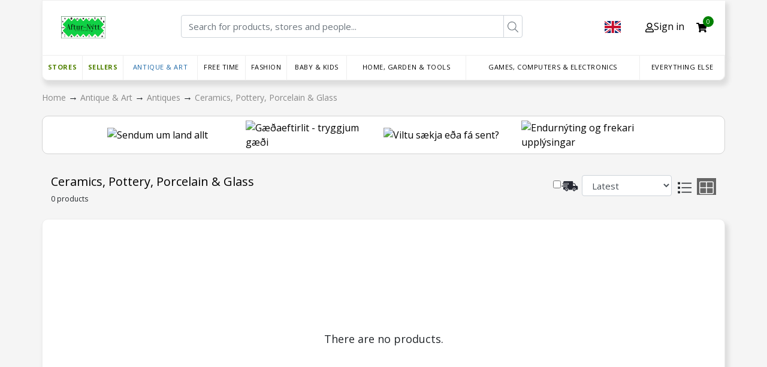

--- FILE ---
content_type: text/html; charset=UTF-8
request_url: https://vefverslun.afturnytt.is/products?category=1051
body_size: 32506
content:
<!doctype html>
<html lang="en">
<head>
    <meta charset="utf-8">
    <meta name="viewport" content="width=device-width, initial-scale=1">

    <!-- CSRF Token -->
    <meta name="csrf-token" content="rKzokK3texBqYJiFAIzzgl5O3iYaDobSAujLjPub">
    <meta name="referrer" content="origin">
        <meta property="og:title" content="All Products - Webshop"/>
    <meta property="og:description" content="Product listing of webshop"/>
    <meta property="og:type" content="website"/>
    <meta property="og:url" content="https://vefverslun.afturnytt.is/products?category=1051"/>
    
    <meta name="facebook-domain-verification" content="yrdntqjqhe5ynqgo7e33xrvdfol4jb" />

    
    <title>Products listing - Webshop</title>
    <link rel="stylesheet" href="https://maxcdn.bootstrapcdn.com/bootstrap/4.0.0/css/bootstrap.min.css"
          integrity="sha384-Gn5384xqQ1aoWXA+058RXPxPg6fy4IWvTNh0E263XmFcJlSAwiGgFAW/dAiS6JXm" crossorigin="anonymous">

    <!-- <link rel="stylesheet" href="https://cdnjs.cloudflare.com/ajax/libs/font-awesome/4.7.0/css/font-awesome.min.css"> -->
    <link href="/vendor/fontawesome/css/all.css" rel="stylesheet"> <!--load all styles -->
    <link href="https://vefverslun.afturnytt.is/css/embed.css" rel="stylesheet">

    <script src="https://ajax.googleapis.com/ajax/libs/jquery/3.4.1/jquery.min.js"></script>
    <script defer src="https://use.fontawesome.com/releases/v5.13.0/js/all.js"></script>
    <link rel="icon" type="image/png" sizes="32x32" href="https://vefverslun.afturnytt.is/storage/KNFRtBluKXAD8cK9zFSJE2uI0Lv3cezOJguEhFc0.jpg">
    <link rel="icon" type="image/png" sizes="16x16" href="https://vefverslun.afturnytt.is/storage/KNFRtBluKXAD8cK9zFSJE2uI0Lv3cezOJguEhFc0.jpg">
    <link rel="preconnect" href="https://fonts.googleapis.com">
    <link rel="preconnect" href="https://fonts.gstatic.com" crossorigin>
    <link href="https://fonts.googleapis.com/css2?family=Kanit:ital,wght@0,100;0,200;0,300;0,400;0,500;0,600;0,700;0,800;0,900;1,100;1,200;1,300;1,400;1,500;1,600;1,700;1,800;1,900&display=swap" rel="stylesheet">
    <style>
        
        .showroom-footer{
            line-height: 0px;
        }

        .dropdown-account {
            z-index: 2;
        }

        #webshop-content #webshop-top-bar .top-bar-right {
            width: calc(100% - 210px) !important;
            margin-left: 0px !important;
        }

        #webshop-content #webshop-top-bar .top-bar-left {
            width: 210px !important;
        }

        #lblCartCount {
            font-size: 10px !important;
            background: #8f9193 !important;
            color: #fff !important;
            padding: 0 5px !important;
            vertical-align: top !important;
        }

        #webshop-content .webshop-mobile-menu {
            top: 0px !important;
        }

        .webshop-container {
            padding-bottom: 40px;
        }

        #webshop-content .col-md-3 {
            flex: 0 0 25%;
            max-width: 20% !important;
        }

        #webshop-content .webshop-navbar {
            display: table;
            overflow: visible;
        }

        @media (min-width: 768px) {
            #webshop-content .col-md-3 {
                flex: 0 0 25%;
                max-width: 20% !important;
            }

            .del_lbl {
                cursor: pointer !important;
            }

            .store-name {
                white-space: nowrap;
                overflow: hidden;
                text-overflow: ellipsis;
                padding-right: 220px;
            }

            .share_reserve {
                position: absolute;
                right: 0;
                width: 100%;
                top: 5px;
            }
        }


        @media (max-width: 575px) {
            #webshop-content .webshop-navbar {
                display: none;
            }
        }

        @media (max-width: 768px) {
            .store-name {
                max-width: 50% !important;
                width: 100% !important;
                white-space: inherit !important;
                overflow: hidden;
                text-overflow: ellipsis;
                margin: 22px 0px !important;
                font-size: 27px !important;
                height: auto;
                position: relative;
                padding-right: 0px !important;
                max-height: inherit !important;
            }

            .seller-name {
                max-width: 50% !important;
                width: 100% !important;
                white-space: inherit !important;
                overflow: hidden;
                text-overflow: ellipsis;
                margin: 22px 0px !important;
                font-size: 27px !important;
                text-align: left !important;
                height: auto;
                padding-bottom: 55px;
                position: relative;
                padding-right: 0px !important;
                max-height: inherit !important;
            }

            .btn.btn-success.pull-right.share_btn {
                position: absolute !important;
                /*right: 0 !important;*/
                padding: 3px 14px !important;
                border-radius: 0px !important;
                background: #508100 !important;
                color: #fff !important;
            }

            .btn.btn-success.reserve_btn {
                position: absolute;
                right: 0;
                padding: 3px 14px !important;
                border-radius: 0px !important;
            }

            .modal-content {
                background-color: #fefefe;
                margin: auto;
                padding-right: 8px;
                padding-bottom: 22px;
                border: 1px solid #888;
                min-width: 50%;
                margin-top: 8%;
            }

            .share_reserve {
                /*width: 100%;*/
                bottom: 34px !important;
                position: relative !important;
                margin-top: 18px;
            }

            .share_reserve .btn.btn-success.pull-right.share_btn {
                left: 0 !important;
            }

            .share_reserve .btn.btn-success.reserve_btn {
                left: 0px !important;
                right: 85px !important;
                margin-left: 120px !important;
                margin-right: 290px !important;
            }
        }

        .btn.btn-success.reserve_btn {
            border: 2px solid #508100 !important;
            position: absolute !important;
            right: 120px !important;
            padding: 3px 14px !important;
            border-radius: 0px !important;
        }

        .btn.btn-success.pull-right.share_btn {
            background: #508100 !important;
            color: #fff !important;
            border: 2px solid #508100 !important;
            position: absolute !important;
            right: 0 !important;
            padding: 3px 14px !important;
            border-radius: 0px !important;
        }

        .btn.btn-success.pull-right.share_btn img {
            width: 22px;
            margin-right: 2px;
            margin-top: -3px;
            color: #508100 !important;
        }

        /* The Modal (background) */
        .modal {
            display: none; /* Hidden by default */
            position: fixed; /* Stay in place */
            z-index: 1; /* Sit on top */
            padding-top: 100px; /* Location of the box */
            left: 0;
            top: 0;
            width: 100%; /* Full width */
            height: 100%; /* Full height */
            overflow: auto; /* Enable scroll if needed */
            background-color: rgb(0, 0, 0); /* Fallback color */
            background-color: rgba(0, 0, 0, 0.4); /* Black w/ opacity */
        }

        /* Modal Content */
        .modal-content {
            background-color: #fefefe;
            margin: auto;
            padding-right: 8px;
            padding-bottom: 22px;
            border: 1px solid #888;
            width: 22%;
            margin-top: 8%;
        }

        /* The Close Button */
        .close {
            color: #aaaaaa;
            float: right;
            font-size: 28px;
            font-weight: bold;
        }

        .close:hover,
        .close:focus {
            color: #000;
            text-decoration: none;
            cursor: pointer;
        }

        #webshop-content a.social-icon {
            color: #3490dc;
            text-decoration: none !important;
            background-color: transparent !important;
        }

        .heart_button {
            float: right !important;
        }

        .heart_icon {
            height: 25px !important;
            width: 25px !important;
        }

        .heart_full_icon {
            color: indianred;
            height: 25px !important;
            width: 25px !important;
        }

    </style>
    <style>
        .del_icon {
            height: 30px !important;
            float: right !important;
        }

        .heart_button {
            float: right !important;
        }

        .heart_icon {
            height: 25px !important;
            width: 25px !important;
        }

        .heart_full_icon {
            color: indianred;
            height: 25px !important;
            width: 25px !important;
        }

        .product-name-label {
            text-overflow: ellipsis;
            white-space: nowrap;
            overflow: hidden;
            max-width: 150px;
        }

        .product-name-container {
            display: flex;
            justify-content: space-between;
        }

        #webshop-content .col-md-5 {
            flex: 0 0 41.6666666667%;
            max-width: 38.666667% !important;
        }

        @media (min-width: 768px)
            #webshop-content .col-md-5 {
                flex: 0 0 41.6666666667%;
                max-width: 38.666667% !important;
            }

            @media only screen and (max-width: 470px) {
                .webshop-row.align-items-center.mt-4 {
                    height: 95px;
                    position: relative;
                    align-items: inherit !important;
                }

                .col-md-2.webshop-sort-select {
                    position: absolute !important;
                    bottom: 0;
                    width: 100% !important;
                }

                .form-control.webshop-products-sort {
                    width: 100% !important;
                }
            }
    </style>

</head>
<body>
<div class="all-container">
    <div class="webshop-container">
        <div id="webshop-content" class="webshop-row justify-content-center">
            <div class="webshop-row">
                <div id="webshop-categories" class="webshop-left-side-content"></div>
                <div class="webshop-right-side-content">
                    <div id="webshop-top-bar" class="webshop-row">

                                                    <style>
    .custom-header-bar {
        display: flex;
        justify-content: space-between;
        margin-top: 15px;
        align-items: baseline;
        padding-bottom: 13px;
        width: 100%;
    }

    .custom-header-separator {
        border-bottom: 1px solid #dbdbdb;
        width: 100%;
    }

    .header-left {
        display: flex;
    }

    .small-bar {
        display: none;
        margin-left: 5px;
        margin-right: 5px;
    }

    @media (max-width: 600px) {
        .searchbar-large {
            display: none !important;
        }

        .small-bar {
            display: flex;
            z-index: 1;
        }
        #webshop-content .webshop-domain_logo{
            max-width:55px!important;
        }
    }
    @media (max-width: 400px) {
        .list-group-item.active{
            display:flex!important;
        }
    }

    .searchbar-large {
        width: auto !important;
        flex-grow: 2;
    }

    .custom-header-bar .icons {
        display: flex;
        justify-content: space-between;
        align-items: center;
        margin-right: 30px;
    }

    #webshop-content #webshop-top-bar .top-bar-left {
        height: 40px;
    }

    #webshop-content img {
        max-width: none !important;
    }

    #webshop-content .webshop-mobile-menu {
        top: 0px !important;
    }

    .custom_logo img {
        width: 105px;
    }

    .mb-3.input-group.top-bar-right {
        max-width: 75% !important;
    }

    .custom_header_bar {
        width: 100%;
        margin-top: 15px;
        border-bottom: 1px solid #dbdbdb;
        padding-bottom: 13px;
    }

    .header_right {
        float: right;
        margin-top: 5px;
    }

    .custom_logo {
        width: fit;
        float: left;
        height: 37px;
        margin-right: 15px;
    }

    .icons {
        float: right;
    }

    .home_icon {
        width: 50px;
    }

    .login_icon {
        width: 23px;
        margin-right: 7px;
    }

    .cart_icon {
        width: 28px;
    }

    .cart_icon_with_badge {
        position: relative;
    }

    #lblCartCount {
        background: green !important;
        color: white !important;
        padding: 9px 6px !important;
        position: absolute !important;
        border-radius: 20px;
        right: -11px;
    }

    .header_left {

        float: left;
    }

    #webshop-content #webshop-top-bar .top-bar-left {
        width: 90px !important;
    }

    #webshop-content #webshop-top-bar .top-bar-right {
        width: calc(100% - 81px) !important;
        /* margin-left: 0px !important; */
    }


    .list-group.list-group-flush {
        border: 1px solid #dbdbdb;
        background: #ececec;
        position: absolute;
        top: 25px;
        right: 60px;
        z-index: 99;
        width: 200px;
        list-style-type: none;
        padding: 0px 11px;
    }

    .list-group.list-group-flush li {
        padding: 4px 0px;
        font-size: 15px;
        cursor: pointer;
        background: transparent;
        border: none;
    }

    .list-group.list-group-flush li a {
        color: #000 !important;
        text-decoration: none;
    }

    .list-group.list-group-flush li:hover {
        background: #c1c1c1;
        margin: 0px -12px;
        padding: 4px 12px;
    }

    .flex-center.top-bar-left.icons {
        position: relative;
    }

    .list-group-item.active, .list-group-item.active:hover, .list-group-item.active:focus {
        border: none;
        display: block;
        justify-content: center;
    }

    .navbar {
        overflow: hidden;
        background-color: #333;
        font-family: Arial, Helvetica, sans-serif;
    }

    .navbar a {
        float: left;
        font-size: 16px;
        color: white;
        text-align: center;
        padding: 14px 16px;
        text-decoration: none;
    }

    .dropdown {
        float: left;
    }

    .dropdown .dropbtn {
        cursor: pointer;
        font-size: 16px;
        border: none;
        outline: none;
        color: black;
        padding: 14px 16px;
        background-color: inherit;
        font-family: inherit;
        margin: 0;
    }

    .dropdown .dropbtn.langs{
        display: flex;
        align-items: center;
        text-transform: uppercase;
    }

    .dropdown.langs a img{
        height: 24px !important;
    }

    .dropdown .dropbtn.langs img{
        height: 20px !important;
        width: auto;
        margin-right: 5px;
    }

    .dropdown .dropbtn.langs .fa-caret-down{
        overflow: visible !important;
    }

    .dropdown.langs .dropdown-content{
        background-color: #eee;
    }

    .dropdown-content {
        display: none;
        position: absolute;
        background-color: white;
        min-width: 170px;
        box-shadow: 0px 8px 16px 0px rgba(0,0,0,0.2);
        z-index: 2;
    }

    .dropdown-content a {
        float: none;
        color: black;
        padding: 8px 16px;
        text-decoration: none;
        display: block;
        text-align: left;
    }

    .dropdown-content a:hover {
        background-color: #dddddd;
    }

    #webshop-content a {
        color: black;
    }

    .show {
        display: block;
    }
    #webshop-content .webshop-navbar a:hover,
    #webshop-content .dropdown:hover .dropbtn,
    #webshop-content .dropdown .dropbtn:hover a,
    #webshop-content .webshop-navbar .dropdown .dropbtn.selected,
    #webshop-content .webshop-navbar .dropdown .dropbtn.selected a,
    #webshop-content .webshop-navbar .dropdown .dropbtn.selected a,
    #webshop-content .webshop-navbar .dropdown a.selected{
        color:#1d68a7!important;
    }
    
    .dropdown-langs .del_icon:hover{

        filter: brightness(140%);
    }
    .custom-header-bar .icons, .custom-header-bar .profile-icons  {
        align-items:baseline;
    }
    .custom-header-bar .dropdown-langs{
        display:flex;
        top:5px;
    }
    .dropdown.langs .dropdown-content {
        top:45px;
    }
    #webshop-content .webshop-navbar .dropdown .dropbtn .zellrs-dark-green {
        font-weight: bold;
    }

</style>


    <div class="custom-header-bar">
        <div class="header-left">
            <div class="webshop-hamburger-menu d-sm-none">
                <svg xmlns="http://www.w3.org/2000/svg" viewBox="0 0 24 24" aria-hidden="true" focusable="false">
                    <path d="M20,7H4C3.4,7,3,6.6,3,6s0.4-1,1-1h16c0.6,0,1,0.4,1,1S20.6,7,20,7z"></path>
                    <path d="M15.2,13H4c-0.6,0-1-0.4-1-1s0.4-1,1-1h11.2c0.6,0,1,0.4,1,1S15.8,13,15.2,13z"></path>
                    <path d="M20,19H4c-0.6,0-1-0.4-1-1s0.4-1,1-1h16c0.6,0,1,0.4,1,1S20.6,19,20,19z"></path>
                </svg>
            </div>

            <div class="custom_logo">
                <a href="https://vefverslun.afturnytt.is"><img class="webshop-domain_logo" src="https://vefverslun.afturnytt.is/storage/KNFRtBluKXAD8cK9zFSJE2uI0Lv3cezOJguEhFc0.jpg"></a>
            </div>
        </div>

        <div class="mb-3 input-group searchbar-large">
            <input placeholder="Search for products, stores and people..."
                   class="webshop-global-search form-control">
            <div class="input-group-append">
                <button type="button" class="webshop-global-search-button search-button btn btn-outline-secondary">
                    <svg viewBox="0 0 512 512" class="svg-icon " xmlns="http://www.w3.org/2000/svg">
                        <path fill="currentColor"
                              d="M508.5 481.6l-129-129c-2.3-2.3-5.3-3.5-8.5-3.5h-10.3C395 312 416 262.5 416 208 416 93.1 322.9 0 208 0S0 93.1 0 208s93.1 208 208 208c54.5 0 104-21 141.1-55.2V371c0 3.2 1.3 6.2 3.5 8.5l129 129c4.7 4.7 12.3 4.7 17 0l9.9-9.9c4.7-4.7 4.7-12.3 0-17zM208 384c-97.3 0-176-78.7-176-176S110.7 32 208 32s176 78.7 176 176-78.7 176-176 176z"></path>
                    </svg>
                </button>
            </div>
        </div>
                <div class="icons">
            <div class="dropdown langs dropdown-langs profile-icons">
                <button class="dropbtn langs" onclick="LangDropdown()"><img src="https://vefverslun.afturnytt.is/images/Flags/en.svg" class="del_icon"></button>
                <div class="dropdown-content" id="lang-dropdown">
                                            <a href="https://vefverslun.afturnytt.is/locale/da"><img src="https://vefverslun.afturnytt.is/images/Flags/da.svg" class="del_icon">Danish</a>
                                            <a href="https://vefverslun.afturnytt.is/locale/fi"><img src="https://vefverslun.afturnytt.is/images/Flags/fi.svg" class="del_icon">Finnish</a>
                                            <a href="https://vefverslun.afturnytt.is/locale/nl"><img src="https://vefverslun.afturnytt.is/images/Flags/nl.svg" class="del_icon">Dutch</a>
                                            <a href="https://vefverslun.afturnytt.is/locale/no"><img src="https://vefverslun.afturnytt.is/images/Flags/no.svg" class="del_icon">Norwegian</a>
                                            <a href="https://vefverslun.afturnytt.is/locale/is"><img src="https://vefverslun.afturnytt.is/images/Flags/is.svg" class="del_icon">Iceland</a>
                                            <a href="https://vefverslun.afturnytt.is/locale/en"><img src="https://vefverslun.afturnytt.is/images/Flags/en.svg" class="del_icon">English</a>
                                    </div>
            </div>
            <div class="dropdown dropdown-account profile-icons hidden">
                <button class="dropbtn account" onclick="ProfileDropdown()"><i class="fas fa-user"></i>Profile</button>
                
                <div class="dropdown-content" id="profile-dropdown">

                                            <a href="https://vefverslun.afturnytt.is/account">Account</a>
                                        <a href="https://vefverslun.afturnytt.is/wishlist">Wishlist</a>
                    <a href="https://vefverslun.afturnytt.is/favorites/stores">Favorite stores</a>
                    <a href="https://vefverslun.afturnytt.is/favorites/sellers">Favorite sellers</a>
                    <a href="https://vefverslun.afturnytt.is/orders">Orders</a>
                    <a href="https://vefverslun.afturnytt.is/logout">Logout</a>
                </div>
            </div>
            <a class="user_icon list-group-item list-group-item-action active">
                <i class="far fa-user"></i>Sign in
            </a>
            <a class="cart_icon_with_badge ">
                <i class="fas fa-shopping-cart"></i>
                <sup id="lblCartCount"><font style="vertical-align: inherit;"><font style="vertical-align: inherit;" class="cart_count"></font></font></sup>
            </a>
        </div>
    </div>
    <div class="custom-header-bar small-bar">
        <div class="mb-3 input-group">
            <input placeholder="Search for products, stores and people..."
                   class="webshop-global-search form-control">
            <div class="input-group-append">
                <button type="button" class="webshop-global-search-button search-button btn btn-outline-secondary">
                    <svg viewBox="0 0 512 512" class="svg-icon " xmlns="http://www.w3.org/2000/svg">
                        <path fill="currentColor"
                              d="M508.5 481.6l-129-129c-2.3-2.3-5.3-3.5-8.5-3.5h-10.3C395 312 416 262.5 416 208 416 93.1 322.9 0 208 0S0 93.1 0 208s93.1 208 208 208c54.5 0 104-21 141.1-55.2V371c0 3.2 1.3 6.2 3.5 8.5l129 129c4.7 4.7 12.3 4.7 17 0l9.9-9.9c4.7-4.7 4.7-12.3 0-17zM208 384c-97.3 0-176-78.7-176-176S110.7 32 208 32s176 78.7 176 176-78.7 176-176 176z"></path>
                    </svg>
                </button>
            </div>
        </div>
    </div>

                                                
                    </div>
                    <div id="webshop-products">
                                                    <style>
    .zellrs-dark-green {
        color: #508100 !important;
    }

    .menu-row {
        justify-content: flex-start;
    }
    .webshop-navbar .dropdown-content{
        visibility:hidden;
    }

</style>
<div class="webshop-navbar">
            <div class="dropdown">
            <div class="dropbtn" >
                <a class="webshop-page-link zellrs-dark-green  top-level-category"
                   href="https://vefverslun.afturnytt.is/stores">Stores</a>
            </div>
        </div>
        <div class="dropdown-content">
            <div class="content-children col-8">
                                                            <div class="col-4">
                            <div class="header">
                                <h3>
                                    <a href="https://vefverslun.afturnytt.is/store/afturnytt"
                                       data-embed_url="https://vefverslun.afturnytt.is/embed/store/afturnytt"
                                                                                  data-image-src="<div class='store-img'><img src='https://zellr.com/images/companies/afturnytt.png' alt='afturnytt'></div>"
                                                                              class="webshop-page-link selected">
                                        Aftur nýtt
                                    </a>
                                </h3>
                            </div>
                        </div>
                                                </div>
            <div class="commercial_block_category col-4"></div>
        </div>

        <div class="dropdown">
            <div class="dropbtn">
                <a class="webshop-page-link zellrs-dark-green top-level-category"
                   href="https://vefverslun.afturnytt.is/sellers">Sellers</a>
            </div>
        </div>

                                    <div class="dropdown">
                            <div
                    class="dropbtn selected">
                    <a href="https://vefverslun.afturnytt.is/products?category=76"
                       data-embed_url="https://vefverslun.afturnytt.is/embed/products?category=76"
                       data-category_uid="76"
                       data-category_toplevel_uid="76"
                        class="webshop-page-link top-level-category">
                        Antique &amp; Art
                    </a>
                </div>
            </div>

                <div class="dropdown-content">
                    <div class="content-children col-8">

                                            <div class="col-4">
                            <div class="header">
                                <h2>
                                    <a href="https://vefverslun.afturnytt.is/products?category=117"
                                       data-embed_url="https://vefverslun.afturnytt.is/embed/products?category=117"
                                       data-image-src="&lt;a target=“_blank” href=&quot;https://nl.wikipedia.org/wiki/art&quot;&gt; &lt;img src=&quot;https://cdn.pixabay.com/photo/2014/07/21/17/52/museum-398761__340.jpg&quot;&gt; &lt;/a&gt;"
                                       data-category_uid="117"
                                       data-category_toplevel_uid="76"
                                       class="webshop-page-link ">
                                        Art
                                    </a>
                                </h2>

                            </div>
                            <div class="menu-row">
                                <div class="column">
            <h3>
                <a href="https://vefverslun.afturnytt.is/products?category=1058"
                   data-embed_url="https://vefverslun.afturnytt.is/embed/products?category=1058"
                   data-image-children-src=""
                   data-image-src="&lt;a target=“_blank” href=&quot;https://nl.wikipedia.org/wiki/art&quot;&gt; &lt;img src=&quot;https://cdn.pixabay.com/photo/2014/07/21/17/52/museum-398761__340.jpg&quot;&gt; &lt;/a&gt;"
                   data-category_uid="1058"
                   data-category_toplevel_uid="76"
                   class="webshop-page-link ">
                    Drawnings &amp; Paintings
                </a>
            </h3>
        </div>
            <div class="column">
            <h3>
                <a href="https://vefverslun.afturnytt.is/products?category=1057"
                   data-embed_url="https://vefverslun.afturnytt.is/embed/products?category=1057"
                   data-image-children-src=""
                   data-image-src="&lt;a target=“_blank” href=&quot;https://nl.wikipedia.org/wiki/art&quot;&gt; &lt;img src=&quot;https://cdn.pixabay.com/photo/2014/07/21/17/52/museum-398761__340.jpg&quot;&gt; &lt;/a&gt;"
                   data-category_uid="1057"
                   data-category_toplevel_uid="76"
                   class="webshop-page-link ">
                    Photographs, Posters &amp; Prints
                </a>
            </h3>
        </div>
            <div class="column">
            <h3>
                <a href="https://vefverslun.afturnytt.is/products?category=1059"
                   data-embed_url="https://vefverslun.afturnytt.is/embed/products?category=1059"
                   data-image-children-src=""
                   data-image-src="&lt;a target=“_blank” href=&quot;https://nl.wikipedia.org/wiki/art&quot;&gt; &lt;img src=&quot;https://cdn.pixabay.com/photo/2014/07/21/17/52/museum-398761__340.jpg&quot;&gt; &lt;/a&gt;"
                   data-category_uid="1059"
                   data-category_toplevel_uid="76"
                   class="webshop-page-link ">
                    Sculptures &amp; Carvings
                </a>
            </h3>
        </div>
            <div class="column">
            <h3>
                <a href="https://vefverslun.afturnytt.is/products?category=1060"
                   data-embed_url="https://vefverslun.afturnytt.is/embed/products?category=1060"
                   data-image-children-src=""
                   data-image-src="&lt;a target=“_blank” href=&quot;https://nl.wikipedia.org/wiki/art&quot;&gt; &lt;img src=&quot;https://cdn.pixabay.com/photo/2014/07/21/17/52/museum-398761__340.jpg&quot;&gt; &lt;/a&gt;"
                   data-category_uid="1060"
                   data-category_toplevel_uid="76"
                   class="webshop-page-link ">
                    Textile
                </a>
            </h3>
        </div>
            <div class="column">
            <h3>
                <a href="https://vefverslun.afturnytt.is/products?category=1061"
                   data-embed_url="https://vefverslun.afturnytt.is/embed/products?category=1061"
                   data-image-children-src=""
                   data-image-src="&lt;a target=“_blank” href=&quot;https://nl.wikipedia.org/wiki/art&quot;&gt; &lt;img src=&quot;https://cdn.pixabay.com/photo/2014/07/21/17/52/museum-398761__340.jpg&quot;&gt; &lt;/a&gt;"
                   data-category_uid="1061"
                   data-category_toplevel_uid="76"
                   class="webshop-page-link ">
                    Other Art
                </a>
            </h3>
        </div>
                                </div>
                        </div>
                                            <div class="col-4">
                            <div class="header">
                                <h2>
                                    <a href="https://vefverslun.afturnytt.is/products?category=77"
                                       data-embed_url="https://vefverslun.afturnytt.is/embed/products?category=77"
                                       data-image-src="&lt;a target=“_blank” href=&quot;https://nl.wikipedia.org/wiki/antique&quot;&gt; &lt;img src=&quot;https://cdn.pixabay.com/photo/2019/11/19/22/24/watch-4638673__340.jpg&quot;style=&quot;text-align: center&quot;&gt; 
        &lt;img src=&quot;image.jpg&quot; style=&quot;width: 300px; width: 100%
max-width: 500px; max-height: 50px;&quot;&gt; &lt;/a&gt;"
                                       data-category_uid="77"
                                       data-category_toplevel_uid="76"
                                       class="webshop-page-link ">
                                        Antiques
                                    </a>
                                </h2>

                            </div>
                            <div class="menu-row">
                                <div class="column">
            <h3>
                <a href="https://vefverslun.afturnytt.is/products?category=1051"
                   data-embed_url="https://vefverslun.afturnytt.is/embed/products?category=1051"
                   data-image-children-src=""
                   data-image-src="&lt;a target=“_blank” href=&quot;https://nl.wikipedia.org/wiki/antique&quot;&gt; &lt;img src=&quot;https://cdn.pixabay.com/photo/2019/11/19/22/24/watch-4638673__340.jpg&quot;style=&quot;text-align: center&quot;&gt; 
        &lt;img src=&quot;image.jpg&quot; style=&quot;width: 300px; width: 100%
max-width: 500px; max-height: 50px;&quot;&gt; &lt;/a&gt;"
                   data-category_uid="1051"
                   data-category_toplevel_uid="76"
                   class="webshop-page-link selected">
                    Ceramics, Pottery, Porcelain &amp; Glass
                </a>
            </h3>
        </div>
            <div class="column">
            <h3>
                <a href="https://vefverslun.afturnytt.is/products?category=1054"
                   data-embed_url="https://vefverslun.afturnytt.is/embed/products?category=1054"
                   data-image-children-src=""
                   data-image-src="&lt;a target=“_blank” href=&quot;https://nl.wikipedia.org/wiki/antique&quot;&gt; &lt;img src=&quot;https://cdn.pixabay.com/photo/2019/11/19/22/24/watch-4638673__340.jpg&quot;style=&quot;text-align: center&quot;&gt; 
        &lt;img src=&quot;image.jpg&quot; style=&quot;width: 300px; width: 100%
max-width: 500px; max-height: 50px;&quot;&gt; &lt;/a&gt;"
                   data-category_uid="1054"
                   data-category_toplevel_uid="76"
                   class="webshop-page-link ">
                    Metals
                </a>
            </h3>
        </div>
            <div class="column">
            <h3>
                <a href="https://vefverslun.afturnytt.is/products?category=91"
                   data-embed_url="https://vefverslun.afturnytt.is/embed/products?category=91"
                   data-image-children-src=""
                   data-image-src="&lt;a target=“_blank” href=&quot;https://nl.wikipedia.org/wiki/antique&quot;&gt; &lt;img src=&quot;https://cdn.pixabay.com/photo/2019/11/19/22/24/watch-4638673__340.jpg&quot;style=&quot;text-align: center&quot;&gt; 
        &lt;img src=&quot;image.jpg&quot; style=&quot;width: 300px; width: 100%
max-width: 500px; max-height: 50px;&quot;&gt; &lt;/a&gt;"
                   data-category_uid="91"
                   data-category_toplevel_uid="76"
                   class="webshop-page-link ">
                    Home accessories
                </a>
            </h3>
        </div>
            <div class="column">
            <h3>
                <a href="https://vefverslun.afturnytt.is/products?category=112"
                   data-embed_url="https://vefverslun.afturnytt.is/embed/products?category=112"
                   data-image-children-src=""
                   data-image-src="&lt;a target=“_blank” href=&quot;https://nl.wikipedia.org/wiki/antique&quot;&gt; &lt;img src=&quot;https://cdn.pixabay.com/photo/2019/11/19/22/24/watch-4638673__340.jpg&quot;style=&quot;text-align: center&quot;&gt; 
        &lt;img src=&quot;image.jpg&quot; style=&quot;width: 300px; width: 100%
max-width: 500px; max-height: 50px;&quot;&gt; &lt;/a&gt;"
                   data-category_uid="112"
                   data-category_toplevel_uid="76"
                   class="webshop-page-link ">
                    Tools and Instruments
                </a>
            </h3>
        </div>
            <div class="column">
            <h3>
                <a href="https://vefverslun.afturnytt.is/products?category=113"
                   data-embed_url="https://vefverslun.afturnytt.is/embed/products?category=113"
                   data-image-children-src=""
                   data-image-src="&lt;a target=“_blank” href=&quot;https://nl.wikipedia.org/wiki/antique&quot;&gt; &lt;img src=&quot;https://cdn.pixabay.com/photo/2019/11/19/22/24/watch-4638673__340.jpg&quot;style=&quot;text-align: center&quot;&gt; 
        &lt;img src=&quot;image.jpg&quot; style=&quot;width: 300px; width: 100%
max-width: 500px; max-height: 50px;&quot;&gt; &lt;/a&gt;"
                   data-category_uid="113"
                   data-category_toplevel_uid="76"
                   class="webshop-page-link ">
                    Toys
                </a>
            </h3>
        </div>
            <div class="column">
            <h3>
                <a href="https://vefverslun.afturnytt.is/products?category=114"
                   data-embed_url="https://vefverslun.afturnytt.is/embed/products?category=114"
                   data-image-children-src=""
                   data-image-src="&lt;a target=“_blank” href=&quot;https://nl.wikipedia.org/wiki/antique&quot;&gt; &lt;img src=&quot;https://cdn.pixabay.com/photo/2019/11/19/22/24/watch-4638673__340.jpg&quot;style=&quot;text-align: center&quot;&gt; 
        &lt;img src=&quot;image.jpg&quot; style=&quot;width: 300px; width: 100%
max-width: 500px; max-height: 50px;&quot;&gt; &lt;/a&gt;"
                   data-category_uid="114"
                   data-category_toplevel_uid="76"
                   class="webshop-page-link ">
                    TV and Audio
                </a>
            </h3>
        </div>
            <div class="column">
            <h3>
                <a href="https://vefverslun.afturnytt.is/products?category=99"
                   data-embed_url="https://vefverslun.afturnytt.is/embed/products?category=99"
                   data-image-children-src=""
                   data-image-src="&lt;a target=“_blank” href=&quot;https://nl.wikipedia.org/wiki/antique&quot;&gt; &lt;img src=&quot;https://cdn.pixabay.com/photo/2019/11/19/22/24/watch-4638673__340.jpg&quot;style=&quot;text-align: center&quot;&gt; 
        &lt;img src=&quot;image.jpg&quot; style=&quot;width: 300px; width: 100%
max-width: 500px; max-height: 50px;&quot;&gt; &lt;/a&gt;"
                   data-category_uid="99"
                   data-category_toplevel_uid="76"
                   class="webshop-page-link ">
                    Other Antiques
                </a>
            </h3>
        </div>
                                </div>
                        </div>
                                        </div>

                    <div class="commercial_block_category col-4">
                    </div>
            </div>
                                    <div class="dropdown">
                            <div
                    class="dropbtn ">
                    <a href="https://vefverslun.afturnytt.is/products?category=1049"
                       data-embed_url="https://vefverslun.afturnytt.is/embed/products?category=1049"
                       data-category_uid="1049"
                       data-category_toplevel_uid="1049"
                        class="webshop-page-link top-level-category">
                        Free time
                    </a>
                </div>
            </div>

                <div class="dropdown-content">
                    <div class="content-children col-8">

                                            <div class="col-4">
                            <div class="header">
                                <h2>
                                    <a href="https://vefverslun.afturnytt.is/products?category=669"
                                       data-embed_url="https://vefverslun.afturnytt.is/embed/products?category=669"
                                       data-image-src="&lt;a href=&quot;https://nl.wikipedia.org/wiki/books&quot;&gt; &lt;img src=&quot;https://cdn.pixabay.com/photo/2016/08/24/16/20/books-1617327_1280.jpg&quot;&gt; &lt;/a&gt;"
                                       data-category_uid="669"
                                       data-category_toplevel_uid="1049"
                                       class="webshop-page-link ">
                                        Books
                                    </a>
                                </h2>

                            </div>
                            <div class="menu-row">
                                <div class="column">
            <h3>
                <a href="https://vefverslun.afturnytt.is/products?category=670"
                   data-embed_url="https://vefverslun.afturnytt.is/embed/products?category=670"
                   data-image-children-src=""
                   data-image-src="&lt;a href=&quot;https://nl.wikipedia.org/wiki/books&quot;&gt; &lt;img src=&quot;https://cdn.pixabay.com/photo/2016/08/24/16/20/books-1617327_1280.jpg&quot;&gt; &lt;/a&gt;"
                   data-category_uid="670"
                   data-category_toplevel_uid="1049"
                   class="webshop-page-link ">
                    Arts &amp; Photography
                </a>
            </h3>
        </div>
            <div class="column">
            <h3>
                <a href="https://vefverslun.afturnytt.is/products?category=671"
                   data-embed_url="https://vefverslun.afturnytt.is/embed/products?category=671"
                   data-image-children-src=""
                   data-image-src="&lt;a href=&quot;https://nl.wikipedia.org/wiki/books&quot;&gt; &lt;img src=&quot;https://cdn.pixabay.com/photo/2016/08/24/16/20/books-1617327_1280.jpg&quot;&gt; &lt;/a&gt;"
                   data-category_uid="671"
                   data-category_toplevel_uid="1049"
                   class="webshop-page-link ">
                    Biographies &amp; Memoirs
                </a>
            </h3>
        </div>
            <div class="column">
            <h3>
                <a href="https://vefverslun.afturnytt.is/products?category=674"
                   data-embed_url="https://vefverslun.afturnytt.is/embed/products?category=674"
                   data-image-children-src=""
                   data-image-src="&lt;a href=&quot;https://nl.wikipedia.org/wiki/books&quot;&gt; &lt;img src=&quot;https://cdn.pixabay.com/photo/2016/08/24/16/20/books-1617327_1280.jpg&quot;&gt; &lt;/a&gt;"
                   data-category_uid="674"
                   data-category_toplevel_uid="1049"
                   class="webshop-page-link ">
                    Children&#039;s Books
                </a>
            </h3>
        </div>
            <div class="column">
            <h3>
                <a href="https://vefverslun.afturnytt.is/products?category=678"
                   data-embed_url="https://vefverslun.afturnytt.is/embed/products?category=678"
                   data-image-children-src=""
                   data-image-src="&lt;a href=&quot;https://nl.wikipedia.org/wiki/books&quot;&gt; &lt;img src=&quot;https://cdn.pixabay.com/photo/2016/08/24/16/20/books-1617327_1280.jpg&quot;&gt; &lt;/a&gt;"
                   data-category_uid="678"
                   data-category_toplevel_uid="1049"
                   class="webshop-page-link ">
                    Cookbooks, Food &amp; Wine
                </a>
            </h3>
        </div>
            <div class="column">
            <h3>
                <a href="https://vefverslun.afturnytt.is/products?category=679"
                   data-embed_url="https://vefverslun.afturnytt.is/embed/products?category=679"
                   data-image-children-src=""
                   data-image-src="&lt;a href=&quot;https://nl.wikipedia.org/wiki/books&quot;&gt; &lt;img src=&quot;https://cdn.pixabay.com/photo/2016/08/24/16/20/books-1617327_1280.jpg&quot;&gt; &lt;/a&gt;"
                   data-category_uid="679"
                   data-category_toplevel_uid="1049"
                   class="webshop-page-link ">
                    Crafts, Hobbies &amp; Home
                </a>
            </h3>
        </div>
            <div class="column">
            <h3>
                <a href="https://vefverslun.afturnytt.is/products?category=684"
                   data-embed_url="https://vefverslun.afturnytt.is/embed/products?category=684"
                   data-image-children-src=""
                   data-image-src="&lt;a href=&quot;https://nl.wikipedia.org/wiki/books&quot;&gt; &lt;img src=&quot;https://cdn.pixabay.com/photo/2016/08/24/16/20/books-1617327_1280.jpg&quot;&gt; &lt;/a&gt;"
                   data-category_uid="684"
                   data-category_toplevel_uid="1049"
                   class="webshop-page-link ">
                    Humor &amp; Entertainment
                </a>
            </h3>
        </div>
            <div class="column">
            <h3>
                <a href="https://vefverslun.afturnytt.is/products?category=686"
                   data-embed_url="https://vefverslun.afturnytt.is/embed/products?category=686"
                   data-image-children-src=""
                   data-image-src="&lt;a href=&quot;https://nl.wikipedia.org/wiki/books&quot;&gt; &lt;img src=&quot;https://cdn.pixabay.com/photo/2016/08/24/16/20/books-1617327_1280.jpg&quot;&gt; &lt;/a&gt;"
                   data-category_uid="686"
                   data-category_toplevel_uid="1049"
                   class="webshop-page-link ">
                    Literature &amp; Fiction
                </a>
            </h3>
        </div>
            <div class="column">
            <h3>
                <a href="https://vefverslun.afturnytt.is/products?category=689"
                   data-embed_url="https://vefverslun.afturnytt.is/embed/products?category=689"
                   data-image-children-src=""
                   data-image-src="&lt;a href=&quot;https://nl.wikipedia.org/wiki/books&quot;&gt; &lt;img src=&quot;https://cdn.pixabay.com/photo/2016/08/24/16/20/books-1617327_1280.jpg&quot;&gt; &lt;/a&gt;"
                   data-category_uid="689"
                   data-category_toplevel_uid="1049"
                   class="webshop-page-link ">
                    Parenting &amp; Relationships
                </a>
            </h3>
        </div>
            <div class="column">
            <h3>
                <a href="https://vefverslun.afturnytt.is/products?category=693"
                   data-embed_url="https://vefverslun.afturnytt.is/embed/products?category=693"
                   data-image-children-src=""
                   data-image-src="&lt;a href=&quot;https://nl.wikipedia.org/wiki/books&quot;&gt; &lt;img src=&quot;https://cdn.pixabay.com/photo/2016/08/24/16/20/books-1617327_1280.jpg&quot;&gt; &lt;/a&gt;"
                   data-category_uid="693"
                   data-category_toplevel_uid="1049"
                   class="webshop-page-link ">
                    Romance
                </a>
            </h3>
        </div>
            <div class="column">
            <h3>
                <a href="https://vefverslun.afturnytt.is/products?category=849"
                   data-embed_url="https://vefverslun.afturnytt.is/embed/products?category=849"
                   data-image-children-src=""
                   data-image-src="&lt;a href=&quot;https://nl.wikipedia.org/wiki/books&quot;&gt; &lt;img src=&quot;https://cdn.pixabay.com/photo/2016/08/24/16/20/books-1617327_1280.jpg&quot;&gt; &lt;/a&gt;"
                   data-category_uid="849"
                   data-category_toplevel_uid="1049"
                   class="webshop-page-link ">
                    Other
                </a>
            </h3>
        </div>
                                </div>
                        </div>
                                            <div class="col-4">
                            <div class="header">
                                <h2>
                                    <a href="https://vefverslun.afturnytt.is/products?category=701"
                                       data-embed_url="https://vefverslun.afturnytt.is/embed/products?category=701"
                                       data-image-src="&lt;a href=&quot;https://nl.wikipedia.org/wiki/movies&quot;&gt; &lt;img src=&quot;https://cdn.pixabay.com/photo/2015/05/15/09/13/demonstration-767983_1280.jpg&quot;&gt; &lt;/a&gt;"
                                       data-category_uid="701"
                                       data-category_toplevel_uid="1049"
                                       class="webshop-page-link ">
                                        Movies
                                    </a>
                                </h2>

                            </div>
                            <div class="menu-row">
                                <div class="column">
            <h3>
                <a href="https://vefverslun.afturnytt.is/products?category=723"
                   data-embed_url="https://vefverslun.afturnytt.is/embed/products?category=723"
                   data-image-children-src=""
                   data-image-src="&lt;a href=&quot;https://nl.wikipedia.org/wiki/movies&quot;&gt; &lt;img src=&quot;https://cdn.pixabay.com/photo/2015/05/15/09/13/demonstration-767983_1280.jpg&quot;&gt; &lt;/a&gt;"
                   data-category_uid="723"
                   data-category_toplevel_uid="1049"
                   class="webshop-page-link ">
                    Action &amp; Adventure
                </a>
            </h3>
        </div>
            <div class="column">
            <h3>
                <a href="https://vefverslun.afturnytt.is/products?category=724"
                   data-embed_url="https://vefverslun.afturnytt.is/embed/products?category=724"
                   data-image-children-src=""
                   data-image-src="&lt;a href=&quot;https://nl.wikipedia.org/wiki/movies&quot;&gt; &lt;img src=&quot;https://cdn.pixabay.com/photo/2015/05/15/09/13/demonstration-767983_1280.jpg&quot;&gt; &lt;/a&gt;"
                   data-category_uid="724"
                   data-category_toplevel_uid="1049"
                   class="webshop-page-link ">
                    Animation
                </a>
            </h3>
        </div>
            <div class="column">
            <h3>
                <a href="https://vefverslun.afturnytt.is/products?category=726"
                   data-embed_url="https://vefverslun.afturnytt.is/embed/products?category=726"
                   data-image-children-src=""
                   data-image-src="&lt;a href=&quot;https://nl.wikipedia.org/wiki/movies&quot;&gt; &lt;img src=&quot;https://cdn.pixabay.com/photo/2015/05/15/09/13/demonstration-767983_1280.jpg&quot;&gt; &lt;/a&gt;"
                   data-category_uid="726"
                   data-category_toplevel_uid="1049"
                   class="webshop-page-link ">
                    Classics
                </a>
            </h3>
        </div>
            <div class="column">
            <h3>
                <a href="https://vefverslun.afturnytt.is/products?category=727"
                   data-embed_url="https://vefverslun.afturnytt.is/embed/products?category=727"
                   data-image-children-src=""
                   data-image-src="&lt;a href=&quot;https://nl.wikipedia.org/wiki/movies&quot;&gt; &lt;img src=&quot;https://cdn.pixabay.com/photo/2015/05/15/09/13/demonstration-767983_1280.jpg&quot;&gt; &lt;/a&gt;"
                   data-category_uid="727"
                   data-category_toplevel_uid="1049"
                   class="webshop-page-link ">
                    Comedy
                </a>
            </h3>
        </div>
            <div class="column">
            <h3>
                <a href="https://vefverslun.afturnytt.is/products?category=729"
                   data-embed_url="https://vefverslun.afturnytt.is/embed/products?category=729"
                   data-image-children-src=""
                   data-image-src="&lt;a href=&quot;https://nl.wikipedia.org/wiki/movies&quot;&gt; &lt;img src=&quot;https://cdn.pixabay.com/photo/2015/05/15/09/13/demonstration-767983_1280.jpg&quot;&gt; &lt;/a&gt;"
                   data-category_uid="729"
                   data-category_toplevel_uid="1049"
                   class="webshop-page-link ">
                    Drama
                </a>
            </h3>
        </div>
            <div class="column">
            <h3>
                <a href="https://vefverslun.afturnytt.is/products?category=734"
                   data-embed_url="https://vefverslun.afturnytt.is/embed/products?category=734"
                   data-image-children-src=""
                   data-image-src="&lt;a href=&quot;https://nl.wikipedia.org/wiki/movies&quot;&gt; &lt;img src=&quot;https://cdn.pixabay.com/photo/2015/05/15/09/13/demonstration-767983_1280.jpg&quot;&gt; &lt;/a&gt;"
                   data-category_uid="734"
                   data-category_toplevel_uid="1049"
                   class="webshop-page-link ">
                    Horror
                </a>
            </h3>
        </div>
            <div class="column">
            <h3>
                <a href="https://vefverslun.afturnytt.is/products?category=737"
                   data-embed_url="https://vefverslun.afturnytt.is/embed/products?category=737"
                   data-image-children-src=""
                   data-image-src="&lt;a href=&quot;https://nl.wikipedia.org/wiki/movies&quot;&gt; &lt;img src=&quot;https://cdn.pixabay.com/photo/2015/05/15/09/13/demonstration-767983_1280.jpg&quot;&gt; &lt;/a&gt;"
                   data-category_uid="737"
                   data-category_toplevel_uid="1049"
                   class="webshop-page-link ">
                    Kids &amp; Family
                </a>
            </h3>
        </div>
            <div class="column">
            <h3>
                <a href="https://vefverslun.afturnytt.is/products?category=740"
                   data-embed_url="https://vefverslun.afturnytt.is/embed/products?category=740"
                   data-image-children-src=""
                   data-image-src="&lt;a href=&quot;https://nl.wikipedia.org/wiki/movies&quot;&gt; &lt;img src=&quot;https://cdn.pixabay.com/photo/2015/05/15/09/13/demonstration-767983_1280.jpg&quot;&gt; &lt;/a&gt;"
                   data-category_uid="740"
                   data-category_toplevel_uid="1049"
                   class="webshop-page-link ">
                    Science Fiction
                </a>
            </h3>
        </div>
            <div class="column">
            <h3>
                <a href="https://vefverslun.afturnytt.is/products?category=742"
                   data-embed_url="https://vefverslun.afturnytt.is/embed/products?category=742"
                   data-image-children-src=""
                   data-image-src="&lt;a href=&quot;https://nl.wikipedia.org/wiki/movies&quot;&gt; &lt;img src=&quot;https://cdn.pixabay.com/photo/2015/05/15/09/13/demonstration-767983_1280.jpg&quot;&gt; &lt;/a&gt;"
                   data-category_uid="742"
                   data-category_toplevel_uid="1049"
                   class="webshop-page-link ">
                    Other
                </a>
            </h3>
        </div>
                                </div>
                        </div>
                                            <div class="col-4">
                            <div class="header">
                                <h2>
                                    <a href="https://vefverslun.afturnytt.is/products?category=519"
                                       data-embed_url="https://vefverslun.afturnytt.is/embed/products?category=519"
                                       data-image-src="&lt;a href=&quot;&quot;&gt; &lt;img src=&quot;https://cdn.pixabay.com/photo/2015/09/18/11/35/vinyl-records-945396__340.jpg&quot;&gt; &lt;/a&gt;"
                                       data-category_uid="519"
                                       data-category_toplevel_uid="1049"
                                       class="webshop-page-link ">
                                        Music
                                    </a>
                                </h2>

                            </div>
                            <div class="menu-row">
                                <div class="column">
            <h3>
                <a href="https://vefverslun.afturnytt.is/products?category=498"
                   data-embed_url="https://vefverslun.afturnytt.is/embed/products?category=498"
                   data-image-children-src="&lt;a href=&quot;&quot;&gt; &lt;img src=&quot;https://cdn.pixabay.com/photo/2019/04/10/23/54/clarinet-4118588__340.jpg&quot;&gt; &lt;/a&gt;"
                   data-image-src="&lt;a href=&quot;&quot;&gt; &lt;img src=&quot;https://cdn.pixabay.com/photo/2015/09/18/11/35/vinyl-records-945396__340.jpg&quot;&gt; &lt;/a&gt;"
                   data-category_uid="498"
                   data-category_toplevel_uid="1049"
                   class="webshop-page-link ">
                    Instruments &amp; Gear
                </a>
            </h3>
        </div>
            <div class="column">
            <h3>
                <a href="https://vefverslun.afturnytt.is/products?category=520"
                   data-embed_url="https://vefverslun.afturnytt.is/embed/products?category=520"
                   data-image-children-src=""
                   data-image-src="&lt;a href=&quot;&quot;&gt; &lt;img src=&quot;https://cdn.pixabay.com/photo/2015/09/18/11/35/vinyl-records-945396__340.jpg&quot;&gt; &lt;/a&gt;"
                   data-category_uid="520"
                   data-category_toplevel_uid="1049"
                   class="webshop-page-link ">
                    CDs 
                </a>
            </h3>
        </div>
            <div class="column">
            <h3>
                <a href="https://vefverslun.afturnytt.is/products?category=612"
                   data-embed_url="https://vefverslun.afturnytt.is/embed/products?category=612"
                   data-image-children-src=""
                   data-image-src="&lt;a href=&quot;&quot;&gt; &lt;img src=&quot;https://cdn.pixabay.com/photo/2015/09/18/11/35/vinyl-records-945396__340.jpg&quot;&gt; &lt;/a&gt;"
                   data-category_uid="612"
                   data-category_toplevel_uid="1049"
                   class="webshop-page-link ">
                    Elpees
                </a>
            </h3>
        </div>
            <div class="column">
            <h3>
                <a href="https://vefverslun.afturnytt.is/products?category=566"
                   data-embed_url="https://vefverslun.afturnytt.is/embed/products?category=566"
                   data-image-children-src=""
                   data-image-src="&lt;a href=&quot;&quot;&gt; &lt;img src=&quot;https://cdn.pixabay.com/photo/2015/09/18/11/35/vinyl-records-945396__340.jpg&quot;&gt; &lt;/a&gt;"
                   data-category_uid="566"
                   data-category_toplevel_uid="1049"
                   class="webshop-page-link ">
                    DVD&#039;s &amp; BlueRay
                </a>
            </h3>
        </div>
            <div class="column">
            <h3>
                <a href="https://vefverslun.afturnytt.is/products?category=660"
                   data-embed_url="https://vefverslun.afturnytt.is/embed/products?category=660"
                   data-image-children-src=""
                   data-image-src="&lt;a href=&quot;&quot;&gt; &lt;img src=&quot;https://cdn.pixabay.com/photo/2015/09/18/11/35/vinyl-records-945396__340.jpg&quot;&gt; &lt;/a&gt;"
                   data-category_uid="660"
                   data-category_toplevel_uid="1049"
                   class="webshop-page-link ">
                    Other Formats
                </a>
            </h3>
        </div>
                                </div>
                        </div>
                                            <div class="col-4">
                            <div class="header">
                                <h2>
                                    <a href="https://vefverslun.afturnytt.is/products?category=313"
                                       data-embed_url="https://vefverslun.afturnytt.is/embed/products?category=313"
                                       data-image-src="&lt;a target=“_blank” href=&quot;https://nl.wikipedia.org/wiki/sport&quot;&gt; &lt;img src=&quot;https://cdn.pixabay.com/photo/2017/07/02/19/24/dumbbells-2465478__340.jpg&quot;&gt; &lt;/a&gt;"
                                       data-category_uid="313"
                                       data-category_toplevel_uid="1049"
                                       class="webshop-page-link ">
                                        Sporting Goods
                                    </a>
                                </h2>

                            </div>
                            <div class="menu-row">
                                <div class="column">
            <h3>
                <a href="https://vefverslun.afturnytt.is/products?category=1070"
                   data-embed_url="https://vefverslun.afturnytt.is/embed/products?category=1070"
                   data-image-children-src=""
                   data-image-src="&lt;a target=“_blank” href=&quot;https://nl.wikipedia.org/wiki/sport&quot;&gt; &lt;img src=&quot;https://cdn.pixabay.com/photo/2017/07/02/19/24/dumbbells-2465478__340.jpg&quot;&gt; &lt;/a&gt;"
                   data-category_uid="1070"
                   data-category_toplevel_uid="1049"
                   class="webshop-page-link ">
                    Cycling, Running &amp; Fitness
                </a>
            </h3>
        </div>
            <div class="column">
            <h3>
                <a href="https://vefverslun.afturnytt.is/products?category=432"
                   data-embed_url="https://vefverslun.afturnytt.is/embed/products?category=432"
                   data-image-children-src=""
                   data-image-src="&lt;a target=“_blank” href=&quot;https://nl.wikipedia.org/wiki/sport&quot;&gt; &lt;img src=&quot;https://cdn.pixabay.com/photo/2017/07/02/19/24/dumbbells-2465478__340.jpg&quot;&gt; &lt;/a&gt;"
                   data-category_uid="432"
                   data-category_toplevel_uid="1049"
                   class="webshop-page-link ">
                    Team Sports
                </a>
            </h3>
        </div>
            <div class="column">
            <h3>
                <a href="https://vefverslun.afturnytt.is/products?category=1072"
                   data-embed_url="https://vefverslun.afturnytt.is/embed/products?category=1072"
                   data-image-children-src=""
                   data-image-src="&lt;a target=“_blank” href=&quot;https://nl.wikipedia.org/wiki/sport&quot;&gt; &lt;img src=&quot;https://cdn.pixabay.com/photo/2017/07/02/19/24/dumbbells-2465478__340.jpg&quot;&gt; &lt;/a&gt;"
                   data-category_uid="1072"
                   data-category_toplevel_uid="1049"
                   class="webshop-page-link ">
                    Racquet Sport &amp; Golf
                </a>
            </h3>
        </div>
            <div class="column">
            <h3>
                <a href="https://vefverslun.afturnytt.is/products?category=1075"
                   data-embed_url="https://vefverslun.afturnytt.is/embed/products?category=1075"
                   data-image-children-src=""
                   data-image-src="&lt;a target=“_blank” href=&quot;https://nl.wikipedia.org/wiki/sport&quot;&gt; &lt;img src=&quot;https://cdn.pixabay.com/photo/2017/07/02/19/24/dumbbells-2465478__340.jpg&quot;&gt; &lt;/a&gt;"
                   data-category_uid="1075"
                   data-category_toplevel_uid="1049"
                   class="webshop-page-link ">
                    Winter &amp; Water Sports
                </a>
            </h3>
        </div>
            <div class="column">
            <h3>
                <a href="https://vefverslun.afturnytt.is/products?category=1069"
                   data-embed_url="https://vefverslun.afturnytt.is/embed/products?category=1069"
                   data-image-children-src=""
                   data-image-src="&lt;a target=“_blank” href=&quot;https://nl.wikipedia.org/wiki/sport&quot;&gt; &lt;img src=&quot;https://cdn.pixabay.com/photo/2017/07/02/19/24/dumbbells-2465478__340.jpg&quot;&gt; &lt;/a&gt;"
                   data-category_uid="1069"
                   data-category_toplevel_uid="1049"
                   class="webshop-page-link ">
                    Other
                </a>
            </h3>
        </div>
                                </div>
                        </div>
                                        </div>

                    <div class="commercial_block_category col-4">
                    </div>
            </div>
                                    <div class="dropdown">
                            <div
                    class="dropbtn ">
                    <a href="https://vefverslun.afturnytt.is/products?category=1"
                       data-embed_url="https://vefverslun.afturnytt.is/embed/products?category=1"
                       data-category_uid="1"
                       data-category_toplevel_uid="1"
                        class="webshop-page-link top-level-category">
                        Fashion
                    </a>
                </div>
            </div>

                <div class="dropdown-content">
                    <div class="content-children col-8">

                                            <div class="col-4">
                            <div class="header">
                                <h2>
                                    <a href="https://vefverslun.afturnytt.is/products?category=25"
                                       data-embed_url="https://vefverslun.afturnytt.is/embed/products?category=25"
                                       data-image-src="&lt;a href=&quot;https://nl.wikipedia.org/wiki/Fashion&quot;&gt; &lt;img src=&quot;https://cdn.pixabay.com/photo/2017/05/13/12/40/fashion-2309519__340.jpg&quot;&gt; &lt;/a&gt;"
                                       data-category_uid="25"
                                       data-category_toplevel_uid="1"
                                       class="webshop-page-link ">
                                        Women&#039;s Clothing
                                    </a>
                                </h2>

                            </div>
                            <div class="menu-row">
                                <div class="column">
            <h3>
                <a href="https://vefverslun.afturnytt.is/products?category=26"
                   data-embed_url="https://vefverslun.afturnytt.is/embed/products?category=26"
                   data-image-children-src=""
                   data-image-src="&lt;a href=&quot;https://nl.wikipedia.org/wiki/Fashion&quot;&gt; &lt;img src=&quot;https://cdn.pixabay.com/photo/2017/05/13/12/40/fashion-2309519__340.jpg&quot;&gt; &lt;/a&gt;"
                   data-category_uid="26"
                   data-category_toplevel_uid="1"
                   class="webshop-page-link ">
                    Athletic Apparel
                </a>
            </h3>
        </div>
            <div class="column">
            <h3>
                <a href="https://vefverslun.afturnytt.is/products?category=28"
                   data-embed_url="https://vefverslun.afturnytt.is/embed/products?category=28"
                   data-image-children-src=""
                   data-image-src="&lt;a href=&quot;https://nl.wikipedia.org/wiki/Fashion&quot;&gt; &lt;img src=&quot;https://cdn.pixabay.com/photo/2017/05/13/12/40/fashion-2309519__340.jpg&quot;&gt; &lt;/a&gt;"
                   data-category_uid="28"
                   data-category_toplevel_uid="1"
                   class="webshop-page-link ">
                    Dresses
                </a>
            </h3>
        </div>
            <div class="column">
            <h3>
                <a href="https://vefverslun.afturnytt.is/products?category=29"
                   data-embed_url="https://vefverslun.afturnytt.is/embed/products?category=29"
                   data-image-children-src=""
                   data-image-src="&lt;a href=&quot;https://nl.wikipedia.org/wiki/Fashion&quot;&gt; &lt;img src=&quot;https://cdn.pixabay.com/photo/2017/05/13/12/40/fashion-2309519__340.jpg&quot;&gt; &lt;/a&gt;"
                   data-category_uid="29"
                   data-category_toplevel_uid="1"
                   class="webshop-page-link ">
                    Intimates &amp; Sleep
                </a>
            </h3>
        </div>
            <div class="column">
            <h3>
                <a href="https://vefverslun.afturnytt.is/products?category=30"
                   data-embed_url="https://vefverslun.afturnytt.is/embed/products?category=30"
                   data-image-children-src=""
                   data-image-src="&lt;a href=&quot;https://nl.wikipedia.org/wiki/Fashion&quot;&gt; &lt;img src=&quot;https://cdn.pixabay.com/photo/2017/05/13/12/40/fashion-2309519__340.jpg&quot;&gt; &lt;/a&gt;"
                   data-category_uid="30"
                   data-category_toplevel_uid="1"
                   class="webshop-page-link ">
                    Jeans
                </a>
            </h3>
        </div>
            <div class="column">
            <h3>
                <a href="https://vefverslun.afturnytt.is/products?category=31"
                   data-embed_url="https://vefverslun.afturnytt.is/embed/products?category=31"
                   data-image-children-src=""
                   data-image-src="&lt;a href=&quot;https://nl.wikipedia.org/wiki/Fashion&quot;&gt; &lt;img src=&quot;https://cdn.pixabay.com/photo/2017/05/13/12/40/fashion-2309519__340.jpg&quot;&gt; &lt;/a&gt;"
                   data-category_uid="31"
                   data-category_toplevel_uid="1"
                   class="webshop-page-link ">
                    Pants
                </a>
            </h3>
        </div>
            <div class="column">
            <h3>
                <a href="https://vefverslun.afturnytt.is/products?category=33"
                   data-embed_url="https://vefverslun.afturnytt.is/embed/products?category=33"
                   data-image-children-src=""
                   data-image-src="&lt;a href=&quot;https://nl.wikipedia.org/wiki/Fashion&quot;&gt; &lt;img src=&quot;https://cdn.pixabay.com/photo/2017/05/13/12/40/fashion-2309519__340.jpg&quot;&gt; &lt;/a&gt;"
                   data-category_uid="33"
                   data-category_toplevel_uid="1"
                   class="webshop-page-link ">
                    Skirts
                </a>
            </h3>
        </div>
            <div class="column">
            <h3>
                <a href="https://vefverslun.afturnytt.is/products?category=34"
                   data-embed_url="https://vefverslun.afturnytt.is/embed/products?category=34"
                   data-image-children-src=""
                   data-image-src="&lt;a href=&quot;https://nl.wikipedia.org/wiki/Fashion&quot;&gt; &lt;img src=&quot;https://cdn.pixabay.com/photo/2017/05/13/12/40/fashion-2309519__340.jpg&quot;&gt; &lt;/a&gt;"
                   data-category_uid="34"
                   data-category_toplevel_uid="1"
                   class="webshop-page-link ">
                    Suits &amp; Blazers
                </a>
            </h3>
        </div>
            <div class="column">
            <h3>
                <a href="https://vefverslun.afturnytt.is/products?category=35"
                   data-embed_url="https://vefverslun.afturnytt.is/embed/products?category=35"
                   data-image-children-src=""
                   data-image-src="&lt;a href=&quot;https://nl.wikipedia.org/wiki/Fashion&quot;&gt; &lt;img src=&quot;https://cdn.pixabay.com/photo/2017/05/13/12/40/fashion-2309519__340.jpg&quot;&gt; &lt;/a&gt;"
                   data-category_uid="35"
                   data-category_toplevel_uid="1"
                   class="webshop-page-link ">
                    Sweaters
                </a>
            </h3>
        </div>
            <div class="column">
            <h3>
                <a href="https://vefverslun.afturnytt.is/products?category=37"
                   data-embed_url="https://vefverslun.afturnytt.is/embed/products?category=37"
                   data-image-children-src=""
                   data-image-src="&lt;a href=&quot;https://nl.wikipedia.org/wiki/Fashion&quot;&gt; &lt;img src=&quot;https://cdn.pixabay.com/photo/2017/05/13/12/40/fashion-2309519__340.jpg&quot;&gt; &lt;/a&gt;"
                   data-category_uid="37"
                   data-category_toplevel_uid="1"
                   class="webshop-page-link ">
                    Swimwear
                </a>
            </h3>
        </div>
            <div class="column">
            <h3>
                <a href="https://vefverslun.afturnytt.is/products?category=38"
                   data-embed_url="https://vefverslun.afturnytt.is/embed/products?category=38"
                   data-image-children-src=""
                   data-image-src="&lt;a href=&quot;https://nl.wikipedia.org/wiki/Fashion&quot;&gt; &lt;img src=&quot;https://cdn.pixabay.com/photo/2017/05/13/12/40/fashion-2309519__340.jpg&quot;&gt; &lt;/a&gt;"
                   data-category_uid="38"
                   data-category_toplevel_uid="1"
                   class="webshop-page-link ">
                    T-Shirts
                </a>
            </h3>
        </div>
            <div class="column">
            <h3>
                <a href="https://vefverslun.afturnytt.is/products?category=39"
                   data-embed_url="https://vefverslun.afturnytt.is/embed/products?category=39"
                   data-image-children-src=""
                   data-image-src="&lt;a href=&quot;https://nl.wikipedia.org/wiki/Fashion&quot;&gt; &lt;img src=&quot;https://cdn.pixabay.com/photo/2017/05/13/12/40/fashion-2309519__340.jpg&quot;&gt; &lt;/a&gt;"
                   data-category_uid="39"
                   data-category_toplevel_uid="1"
                   class="webshop-page-link ">
                    Tops &amp; Blouses
                </a>
            </h3>
        </div>
            <div class="column">
            <h3>
                <a href="https://vefverslun.afturnytt.is/products?category=46"
                   data-embed_url="https://vefverslun.afturnytt.is/embed/products?category=46"
                   data-image-children-src=""
                   data-image-src="&lt;a href=&quot;https://nl.wikipedia.org/wiki/Fashion&quot;&gt; &lt;img src=&quot;https://cdn.pixabay.com/photo/2017/05/13/12/40/fashion-2309519__340.jpg&quot;&gt; &lt;/a&gt;"
                   data-category_uid="46"
                   data-category_toplevel_uid="1"
                   class="webshop-page-link ">
                    Shoes
                </a>
            </h3>
        </div>
            <div class="column">
            <h3>
                <a href="https://vefverslun.afturnytt.is/products?category=27"
                   data-embed_url="https://vefverslun.afturnytt.is/embed/products?category=27"
                   data-image-children-src=""
                   data-image-src="&lt;a href=&quot;https://nl.wikipedia.org/wiki/Fashion&quot;&gt; &lt;img src=&quot;https://cdn.pixabay.com/photo/2017/05/13/12/40/fashion-2309519__340.jpg&quot;&gt; &lt;/a&gt;"
                   data-category_uid="27"
                   data-category_toplevel_uid="1"
                   class="webshop-page-link ">
                    Coats &amp; Jackets
                </a>
            </h3>
        </div>
                                </div>
                        </div>
                                            <div class="col-4">
                            <div class="header">
                                <h2>
                                    <a href="https://vefverslun.afturnytt.is/products?category=12"
                                       data-embed_url="https://vefverslun.afturnytt.is/embed/products?category=12"
                                       data-image-src="&lt;a href=&quot;https://nl.wikipedia.org/wiki/men&quot;&gt; &lt;img src=&quot;https://cdn.pixabay.com/photo/2017/08/07/14/19/people-2604321_1280.jpg&quot;&gt; &lt;/a&gt;"
                                       data-category_uid="12"
                                       data-category_toplevel_uid="1"
                                       class="webshop-page-link ">
                                        Men&#039;s Clothing
                                    </a>
                                </h2>

                            </div>
                            <div class="menu-row">
                                <div class="column">
            <h3>
                <a href="https://vefverslun.afturnytt.is/products?category=13"
                   data-embed_url="https://vefverslun.afturnytt.is/embed/products?category=13"
                   data-image-children-src=""
                   data-image-src="&lt;a href=&quot;https://nl.wikipedia.org/wiki/men&quot;&gt; &lt;img src=&quot;https://cdn.pixabay.com/photo/2017/08/07/14/19/people-2604321_1280.jpg&quot;&gt; &lt;/a&gt;"
                   data-category_uid="13"
                   data-category_toplevel_uid="1"
                   class="webshop-page-link ">
                    Athletic Apparel
                </a>
            </h3>
        </div>
            <div class="column">
            <h3>
                <a href="https://vefverslun.afturnytt.is/products?category=14"
                   data-embed_url="https://vefverslun.afturnytt.is/embed/products?category=14"
                   data-image-children-src=""
                   data-image-src="&lt;a href=&quot;https://nl.wikipedia.org/wiki/men&quot;&gt; &lt;img src=&quot;https://cdn.pixabay.com/photo/2017/08/07/14/19/people-2604321_1280.jpg&quot;&gt; &lt;/a&gt;"
                   data-category_uid="14"
                   data-category_toplevel_uid="1"
                   class="webshop-page-link ">
                    Blazers &amp; Sport Coats
                </a>
            </h3>
        </div>
            <div class="column">
            <h3>
                <a href="https://vefverslun.afturnytt.is/products?category=15"
                   data-embed_url="https://vefverslun.afturnytt.is/embed/products?category=15"
                   data-image-children-src=""
                   data-image-src="&lt;a href=&quot;https://nl.wikipedia.org/wiki/men&quot;&gt; &lt;img src=&quot;https://cdn.pixabay.com/photo/2017/08/07/14/19/people-2604321_1280.jpg&quot;&gt; &lt;/a&gt;"
                   data-category_uid="15"
                   data-category_toplevel_uid="1"
                   class="webshop-page-link ">
                    Coats &amp; Jackets
                </a>
            </h3>
        </div>
            <div class="column">
            <h3>
                <a href="https://vefverslun.afturnytt.is/products?category=16"
                   data-embed_url="https://vefverslun.afturnytt.is/embed/products?category=16"
                   data-image-children-src=""
                   data-image-src="&lt;a href=&quot;https://nl.wikipedia.org/wiki/men&quot;&gt; &lt;img src=&quot;https://cdn.pixabay.com/photo/2017/08/07/14/19/people-2604321_1280.jpg&quot;&gt; &lt;/a&gt;"
                   data-category_uid="16"
                   data-category_toplevel_uid="1"
                   class="webshop-page-link ">
                    Dress Shirts
                </a>
            </h3>
        </div>
            <div class="column">
            <h3>
                <a href="https://vefverslun.afturnytt.is/products?category=17"
                   data-embed_url="https://vefverslun.afturnytt.is/embed/products?category=17"
                   data-image-children-src=""
                   data-image-src="&lt;a href=&quot;https://nl.wikipedia.org/wiki/men&quot;&gt; &lt;img src=&quot;https://cdn.pixabay.com/photo/2017/08/07/14/19/people-2604321_1280.jpg&quot;&gt; &lt;/a&gt;"
                   data-category_uid="17"
                   data-category_toplevel_uid="1"
                   class="webshop-page-link ">
                    Jeans
                </a>
            </h3>
        </div>
            <div class="column">
            <h3>
                <a href="https://vefverslun.afturnytt.is/products?category=18"
                   data-embed_url="https://vefverslun.afturnytt.is/embed/products?category=18"
                   data-image-children-src=""
                   data-image-src="&lt;a href=&quot;https://nl.wikipedia.org/wiki/men&quot;&gt; &lt;img src=&quot;https://cdn.pixabay.com/photo/2017/08/07/14/19/people-2604321_1280.jpg&quot;&gt; &lt;/a&gt;"
                   data-category_uid="18"
                   data-category_toplevel_uid="1"
                   class="webshop-page-link ">
                    Pants
                </a>
            </h3>
        </div>
            <div class="column">
            <h3>
                <a href="https://vefverslun.afturnytt.is/products?category=20"
                   data-embed_url="https://vefverslun.afturnytt.is/embed/products?category=20"
                   data-image-children-src=""
                   data-image-src="&lt;a href=&quot;https://nl.wikipedia.org/wiki/men&quot;&gt; &lt;img src=&quot;https://cdn.pixabay.com/photo/2017/08/07/14/19/people-2604321_1280.jpg&quot;&gt; &lt;/a&gt;"
                   data-category_uid="20"
                   data-category_toplevel_uid="1"
                   class="webshop-page-link ">
                    Suits
                </a>
            </h3>
        </div>
            <div class="column">
            <h3>
                <a href="https://vefverslun.afturnytt.is/products?category=21"
                   data-embed_url="https://vefverslun.afturnytt.is/embed/products?category=21"
                   data-image-children-src=""
                   data-image-src="&lt;a href=&quot;https://nl.wikipedia.org/wiki/men&quot;&gt; &lt;img src=&quot;https://cdn.pixabay.com/photo/2017/08/07/14/19/people-2604321_1280.jpg&quot;&gt; &lt;/a&gt;"
                   data-category_uid="21"
                   data-category_toplevel_uid="1"
                   class="webshop-page-link ">
                    Sweaters
                </a>
            </h3>
        </div>
            <div class="column">
            <h3>
                <a href="https://vefverslun.afturnytt.is/products?category=23"
                   data-embed_url="https://vefverslun.afturnytt.is/embed/products?category=23"
                   data-image-children-src=""
                   data-image-src="&lt;a href=&quot;https://nl.wikipedia.org/wiki/men&quot;&gt; &lt;img src=&quot;https://cdn.pixabay.com/photo/2017/08/07/14/19/people-2604321_1280.jpg&quot;&gt; &lt;/a&gt;"
                   data-category_uid="23"
                   data-category_toplevel_uid="1"
                   class="webshop-page-link ">
                    T-Shirts
                </a>
            </h3>
        </div>
            <div class="column">
            <h3>
                <a href="https://vefverslun.afturnytt.is/products?category=24"
                   data-embed_url="https://vefverslun.afturnytt.is/embed/products?category=24"
                   data-image-children-src=""
                   data-image-src="&lt;a href=&quot;https://nl.wikipedia.org/wiki/men&quot;&gt; &lt;img src=&quot;https://cdn.pixabay.com/photo/2017/08/07/14/19/people-2604321_1280.jpg&quot;&gt; &lt;/a&gt;"
                   data-category_uid="24"
                   data-category_toplevel_uid="1"
                   class="webshop-page-link ">
                    Underwear
                </a>
            </h3>
        </div>
            <div class="column">
            <h3>
                <a href="https://vefverslun.afturnytt.is/products?category=45"
                   data-embed_url="https://vefverslun.afturnytt.is/embed/products?category=45"
                   data-image-children-src=""
                   data-image-src="&lt;a href=&quot;https://nl.wikipedia.org/wiki/men&quot;&gt; &lt;img src=&quot;https://cdn.pixabay.com/photo/2017/08/07/14/19/people-2604321_1280.jpg&quot;&gt; &lt;/a&gt;"
                   data-category_uid="45"
                   data-category_toplevel_uid="1"
                   class="webshop-page-link ">
                    Shoes
                </a>
            </h3>
        </div>
            <div class="column">
            <h3>
                <a href="https://vefverslun.afturnytt.is/products?category=22"
                   data-embed_url="https://vefverslun.afturnytt.is/embed/products?category=22"
                   data-image-children-src=""
                   data-image-src="&lt;a href=&quot;https://nl.wikipedia.org/wiki/men&quot;&gt; &lt;img src=&quot;https://cdn.pixabay.com/photo/2017/08/07/14/19/people-2604321_1280.jpg&quot;&gt; &lt;/a&gt;"
                   data-category_uid="22"
                   data-category_toplevel_uid="1"
                   class="webshop-page-link ">
                    Sweats &amp; Hoodies
                </a>
            </h3>
        </div>
                                </div>
                        </div>
                                            <div class="col-4">
                            <div class="header">
                                <h2>
                                    <a href="https://vefverslun.afturnytt.is/products?category=47"
                                       data-embed_url="https://vefverslun.afturnytt.is/embed/products?category=47"
                                       data-image-src="&lt;a href=&quot;https://nl.wikipedia.org/wiki/beauty&quot;&gt; &lt;img src=&quot;https://cdn.pixabay.com/photo/2018/08/16/16/40/accessories-3610732__340.jpg&quot;&gt; &lt;/a&gt;"
                                       data-category_uid="47"
                                       data-category_toplevel_uid="1"
                                       class="webshop-page-link ">
                                        Beauty &amp; Accessories
                                    </a>
                                </h2>

                            </div>
                            <div class="menu-row">
                                <div class="column">
            <h3>
                <a href="https://vefverslun.afturnytt.is/products?category=48"
                   data-embed_url="https://vefverslun.afturnytt.is/embed/products?category=48"
                   data-image-children-src=""
                   data-image-src="&lt;a href=&quot;https://nl.wikipedia.org/wiki/beauty&quot;&gt; &lt;img src=&quot;https://cdn.pixabay.com/photo/2018/08/16/16/40/accessories-3610732__340.jpg&quot;&gt; &lt;/a&gt;"
                   data-category_uid="48"
                   data-category_toplevel_uid="1"
                   class="webshop-page-link ">
                    Beauty
                </a>
            </h3>
        </div>
            <div class="column">
            <h3>
                <a href="https://vefverslun.afturnytt.is/products?category=59"
                   data-embed_url="https://vefverslun.afturnytt.is/embed/products?category=59"
                   data-image-children-src=""
                   data-image-src="&lt;a href=&quot;https://nl.wikipedia.org/wiki/beauty&quot;&gt; &lt;img src=&quot;https://cdn.pixabay.com/photo/2018/08/16/16/40/accessories-3610732__340.jpg&quot;&gt; &lt;/a&gt;"
                   data-category_uid="59"
                   data-category_toplevel_uid="1"
                   class="webshop-page-link ">
                    Handbags &amp; Accessories
                </a>
            </h3>
        </div>
            <div class="column">
            <h3>
                <a href="https://vefverslun.afturnytt.is/products?category=63"
                   data-embed_url="https://vefverslun.afturnytt.is/embed/products?category=63"
                   data-image-children-src=""
                   data-image-src="&lt;a href=&quot;https://nl.wikipedia.org/wiki/beauty&quot;&gt; &lt;img src=&quot;https://cdn.pixabay.com/photo/2018/08/16/16/40/accessories-3610732__340.jpg&quot;&gt; &lt;/a&gt;"
                   data-category_uid="63"
                   data-category_toplevel_uid="1"
                   class="webshop-page-link ">
                    Jewelry
                </a>
            </h3>
        </div>
            <div class="column">
            <h3>
                <a href="https://vefverslun.afturnytt.is/products?category=71"
                   data-embed_url="https://vefverslun.afturnytt.is/embed/products?category=71"
                   data-image-children-src=""
                   data-image-src="&lt;a href=&quot;https://nl.wikipedia.org/wiki/beauty&quot;&gt; &lt;img src=&quot;https://cdn.pixabay.com/photo/2018/08/16/16/40/accessories-3610732__340.jpg&quot;&gt; &lt;/a&gt;"
                   data-category_uid="71"
                   data-category_toplevel_uid="1"
                   class="webshop-page-link ">
                    Watches
                </a>
            </h3>
        </div>
            <div class="column">
            <h3>
                <a href="https://vefverslun.afturnytt.is/products?category=67"
                   data-embed_url="https://vefverslun.afturnytt.is/embed/products?category=67"
                   data-image-children-src=""
                   data-image-src="&lt;a href=&quot;https://nl.wikipedia.org/wiki/beauty&quot;&gt; &lt;img src=&quot;https://cdn.pixabay.com/photo/2018/08/16/16/40/accessories-3610732__340.jpg&quot;&gt; &lt;/a&gt;"
                   data-category_uid="67"
                   data-category_toplevel_uid="1"
                   class="webshop-page-link ">
                    Fine Jewelry
                </a>
            </h3>
        </div>
                                </div>
                        </div>
                                        </div>

                    <div class="commercial_block_category col-4">
                    </div>
            </div>
                                    <div class="dropdown">
                            <div
                    class="dropbtn ">
                    <a href="https://vefverslun.afturnytt.is/products?category=743"
                       data-embed_url="https://vefverslun.afturnytt.is/embed/products?category=743"
                       data-category_uid="743"
                       data-category_toplevel_uid="743"
                        class="webshop-page-link top-level-category">
                        Baby &amp; Kids
                    </a>
                </div>
            </div>

                <div class="dropdown-content">
                    <div class="content-children col-8">

                                            <div class="col-4">
                            <div class="header">
                                <h2>
                                    <a href="https://vefverslun.afturnytt.is/products?category=1076"
                                       data-embed_url="https://vefverslun.afturnytt.is/embed/products?category=1076"
                                       data-image-src="&lt;a href=&quot;&quot;&gt; &lt;img src=&quot;https://cdn.pixabay.com/photo/2019/10/02/09/49/baby-4520531__340.jpg&quot;&gt; &lt;/a&gt;"
                                       data-category_uid="1076"
                                       data-category_toplevel_uid="743"
                                       class="webshop-page-link ">
                                        Baby &amp; Toddler toys
                                    </a>
                                </h2>

                            </div>
                            <div class="menu-row">
                                <div class="column">
            <h3>
                <a href="https://vefverslun.afturnytt.is/products?category=953"
                   data-embed_url="https://vefverslun.afturnytt.is/embed/products?category=953"
                   data-image-children-src=""
                   data-image-src="&lt;a href=&quot;&quot;&gt; &lt;img src=&quot;https://cdn.pixabay.com/photo/2019/10/02/09/49/baby-4520531__340.jpg&quot;&gt; &lt;/a&gt;"
                   data-category_uid="953"
                   data-category_toplevel_uid="743"
                   class="webshop-page-link ">
                    Bathing &amp; Grooming
                </a>
            </h3>
        </div>
            <div class="column">
            <h3>
                <a href="https://vefverslun.afturnytt.is/products?category=1078"
                   data-embed_url="https://vefverslun.afturnytt.is/embed/products?category=1078"
                   data-image-children-src=""
                   data-image-src="&lt;a href=&quot;&quot;&gt; &lt;img src=&quot;https://cdn.pixabay.com/photo/2019/10/02/09/49/baby-4520531__340.jpg&quot;&gt; &lt;/a&gt;"
                   data-category_uid="1078"
                   data-category_toplevel_uid="743"
                   class="webshop-page-link ">
                    Nursery
                </a>
            </h3>
        </div>
            <div class="column">
            <h3>
                <a href="https://vefverslun.afturnytt.is/products?category=1079"
                   data-embed_url="https://vefverslun.afturnytt.is/embed/products?category=1079"
                   data-image-children-src=""
                   data-image-src="&lt;a href=&quot;&quot;&gt; &lt;img src=&quot;https://cdn.pixabay.com/photo/2019/10/02/09/49/baby-4520531__340.jpg&quot;&gt; &lt;/a&gt;"
                   data-category_uid="1079"
                   data-category_toplevel_uid="743"
                   class="webshop-page-link ">
                    Pregnancy
                </a>
            </h3>
        </div>
            <div class="column">
            <h3>
                <a href="https://vefverslun.afturnytt.is/products?category=1080"
                   data-embed_url="https://vefverslun.afturnytt.is/embed/products?category=1080"
                   data-image-children-src=""
                   data-image-src="&lt;a href=&quot;&quot;&gt; &lt;img src=&quot;https://cdn.pixabay.com/photo/2019/10/02/09/49/baby-4520531__340.jpg&quot;&gt; &lt;/a&gt;"
                   data-category_uid="1080"
                   data-category_toplevel_uid="743"
                   class="webshop-page-link ">
                    Toys
                </a>
            </h3>
        </div>
            <div class="column">
            <h3>
                <a href="https://vefverslun.afturnytt.is/products?category=1082"
                   data-embed_url="https://vefverslun.afturnytt.is/embed/products?category=1082"
                   data-image-children-src=""
                   data-image-src="&lt;a href=&quot;&quot;&gt; &lt;img src=&quot;https://cdn.pixabay.com/photo/2019/10/02/09/49/baby-4520531__340.jpg&quot;&gt; &lt;/a&gt;"
                   data-category_uid="1082"
                   data-category_toplevel_uid="743"
                   class="webshop-page-link ">
                    Other
                </a>
            </h3>
        </div>
                                </div>
                        </div>
                                            <div class="col-4">
                            <div class="header">
                                <h2>
                                    <a href="https://vefverslun.afturnytt.is/products?category=1084"
                                       data-embed_url="https://vefverslun.afturnytt.is/embed/products?category=1084"
                                       data-image-src="&lt;a href=&quot;&quot;&gt; &lt;img src=&quot;https://cdn.pixabay.com/photo/2015/03/18/02/14/bear-678607__340.jpg&quot;&gt; &lt;/a&gt;"
                                       data-category_uid="1084"
                                       data-category_toplevel_uid="743"
                                       class="webshop-page-link ">
                                        Dolls &amp; Stuffed animals 
                                    </a>
                                </h2>

                            </div>
                            <div class="menu-row">
                                <div class="column">
            <h3>
                <a href="https://vefverslun.afturnytt.is/products?category=769"
                   data-embed_url="https://vefverslun.afturnytt.is/embed/products?category=769"
                   data-image-children-src=""
                   data-image-src="&lt;a href=&quot;&quot;&gt; &lt;img src=&quot;https://cdn.pixabay.com/photo/2015/03/18/02/14/bear-678607__340.jpg&quot;&gt; &lt;/a&gt;"
                   data-category_uid="769"
                   data-category_toplevel_uid="743"
                   class="webshop-page-link ">
                    Dolls
                </a>
            </h3>
        </div>
            <div class="column">
            <h3>
                <a href="https://vefverslun.afturnytt.is/products?category=771"
                   data-embed_url="https://vefverslun.afturnytt.is/embed/products?category=771"
                   data-image-children-src=""
                   data-image-src="&lt;a href=&quot;&quot;&gt; &lt;img src=&quot;https://cdn.pixabay.com/photo/2015/03/18/02/14/bear-678607__340.jpg&quot;&gt; &lt;/a&gt;"
                   data-category_uid="771"
                   data-category_toplevel_uid="743"
                   class="webshop-page-link ">
                    Dollhouses
                </a>
            </h3>
        </div>
            <div class="column">
            <h3>
                <a href="https://vefverslun.afturnytt.is/products?category=859"
                   data-embed_url="https://vefverslun.afturnytt.is/embed/products?category=859"
                   data-image-children-src=""
                   data-image-src="&lt;a href=&quot;&quot;&gt; &lt;img src=&quot;https://cdn.pixabay.com/photo/2015/03/18/02/14/bear-678607__340.jpg&quot;&gt; &lt;/a&gt;"
                   data-category_uid="859"
                   data-category_toplevel_uid="743"
                   class="webshop-page-link ">
                    Stuffed Animals &amp; Teddy Bears
                </a>
            </h3>
        </div>
            <div class="column">
            <h3>
                <a href="https://vefverslun.afturnytt.is/products?category=862"
                   data-embed_url="https://vefverslun.afturnytt.is/embed/products?category=862"
                   data-image-children-src=""
                   data-image-src="&lt;a href=&quot;&quot;&gt; &lt;img src=&quot;https://cdn.pixabay.com/photo/2015/03/18/02/14/bear-678607__340.jpg&quot;&gt; &lt;/a&gt;"
                   data-category_uid="862"
                   data-category_toplevel_uid="743"
                   class="webshop-page-link ">
                    Plush Pillows
                </a>
            </h3>
        </div>
            <div class="column">
            <h3>
                <a href="https://vefverslun.afturnytt.is/products?category=770"
                   data-embed_url="https://vefverslun.afturnytt.is/embed/products?category=770"
                   data-image-children-src=""
                   data-image-src="&lt;a href=&quot;&quot;&gt; &lt;img src=&quot;https://cdn.pixabay.com/photo/2015/03/18/02/14/bear-678607__340.jpg&quot;&gt; &lt;/a&gt;"
                   data-category_uid="770"
                   data-category_toplevel_uid="743"
                   class="webshop-page-link ">
                    Doll Accessories
                </a>
            </h3>
        </div>
            <div class="column">
            <h3>
                <a href="https://vefverslun.afturnytt.is/products?category=865"
                   data-embed_url="https://vefverslun.afturnytt.is/embed/products?category=865"
                   data-image-children-src=""
                   data-image-src="&lt;a href=&quot;&quot;&gt; &lt;img src=&quot;https://cdn.pixabay.com/photo/2015/03/18/02/14/bear-678607__340.jpg&quot;&gt; &lt;/a&gt;"
                   data-category_uid="865"
                   data-category_toplevel_uid="743"
                   class="webshop-page-link ">
                    Other
                </a>
            </h3>
        </div>
                                </div>
                        </div>
                                            <div class="col-4">
                            <div class="header">
                                <h2>
                                    <a href="https://vefverslun.afturnytt.is/products?category=2"
                                       data-embed_url="https://vefverslun.afturnytt.is/embed/products?category=2"
                                       data-image-src="&lt;a href=&quot;https://nl.wikipedia.org/wiki/baby&quot;&gt; &lt;img src=&quot;https://cdn.pixabay.com/photo/2017/02/08/02/56/booties-2047596_1280.jpg&quot;&gt; &lt;/a&gt;"
                                       data-category_uid="2"
                                       data-category_toplevel_uid="743"
                                       class="webshop-page-link ">
                                        Baby &amp; Kids
                                    </a>
                                </h2>

                            </div>
                            <div class="menu-row">
                                <div class="column">
            <h3>
                <a href="https://vefverslun.afturnytt.is/products?category=40"
                   data-embed_url="https://vefverslun.afturnytt.is/embed/products?category=40"
                   data-image-children-src="&lt;a href=&quot;https://nl.wikipedia.org/wiki/shoes&quot;&gt; &lt;img src=&quot;https://cdn.pixabay.com/photo/2015/11/07/11/52/shoes-1031591__340.jpg&quot;&gt; &lt;/a&gt;"
                   data-image-src="&lt;a href=&quot;https://nl.wikipedia.org/wiki/baby&quot;&gt; &lt;img src=&quot;https://cdn.pixabay.com/photo/2017/02/08/02/56/booties-2047596_1280.jpg&quot;&gt; &lt;/a&gt;"
                   data-category_uid="40"
                   data-category_toplevel_uid="743"
                   class="webshop-page-link ">
                    Shoes
                </a>
            </h3>
        </div>
            <div class="column">
            <h3>
                <a href="https://vefverslun.afturnytt.is/products?category=3"
                   data-embed_url="https://vefverslun.afturnytt.is/embed/products?category=3"
                   data-image-children-src=""
                   data-image-src="&lt;a href=&quot;https://nl.wikipedia.org/wiki/baby&quot;&gt; &lt;img src=&quot;https://cdn.pixabay.com/photo/2017/02/08/02/56/booties-2047596_1280.jpg&quot;&gt; &lt;/a&gt;"
                   data-category_uid="3"
                   data-category_toplevel_uid="743"
                   class="webshop-page-link ">
                    Bottoms
                </a>
            </h3>
        </div>
            <div class="column">
            <h3>
                <a href="https://vefverslun.afturnytt.is/products?category=4"
                   data-embed_url="https://vefverslun.afturnytt.is/embed/products?category=4"
                   data-image-children-src=""
                   data-image-src="&lt;a href=&quot;https://nl.wikipedia.org/wiki/baby&quot;&gt; &lt;img src=&quot;https://cdn.pixabay.com/photo/2017/02/08/02/56/booties-2047596_1280.jpg&quot;&gt; &lt;/a&gt;"
                   data-category_uid="4"
                   data-category_toplevel_uid="743"
                   class="webshop-page-link ">
                    Coats and Jackets
                </a>
            </h3>
        </div>
            <div class="column">
            <h3>
                <a href="https://vefverslun.afturnytt.is/products?category=5"
                   data-embed_url="https://vefverslun.afturnytt.is/embed/products?category=5"
                   data-image-children-src=""
                   data-image-src="&lt;a href=&quot;https://nl.wikipedia.org/wiki/baby&quot;&gt; &lt;img src=&quot;https://cdn.pixabay.com/photo/2017/02/08/02/56/booties-2047596_1280.jpg&quot;&gt; &lt;/a&gt;"
                   data-category_uid="5"
                   data-category_toplevel_uid="743"
                   class="webshop-page-link ">
                    Dresses
                </a>
            </h3>
        </div>
            <div class="column">
            <h3>
                <a href="https://vefverslun.afturnytt.is/products?category=9"
                   data-embed_url="https://vefverslun.afturnytt.is/embed/products?category=9"
                   data-image-children-src=""
                   data-image-src="&lt;a href=&quot;https://nl.wikipedia.org/wiki/baby&quot;&gt; &lt;img src=&quot;https://cdn.pixabay.com/photo/2017/02/08/02/56/booties-2047596_1280.jpg&quot;&gt; &lt;/a&gt;"
                   data-category_uid="9"
                   data-category_toplevel_uid="743"
                   class="webshop-page-link ">
                    Sleepwear
                </a>
            </h3>
        </div>
            <div class="column">
            <h3>
                <a href="https://vefverslun.afturnytt.is/products?category=10"
                   data-embed_url="https://vefverslun.afturnytt.is/embed/products?category=10"
                   data-image-children-src=""
                   data-image-src="&lt;a href=&quot;https://nl.wikipedia.org/wiki/baby&quot;&gt; &lt;img src=&quot;https://cdn.pixabay.com/photo/2017/02/08/02/56/booties-2047596_1280.jpg&quot;&gt; &lt;/a&gt;"
                   data-category_uid="10"
                   data-category_toplevel_uid="743"
                   class="webshop-page-link ">
                    Sweaters
                </a>
            </h3>
        </div>
            <div class="column">
            <h3>
                <a href="https://vefverslun.afturnytt.is/products?category=11"
                   data-embed_url="https://vefverslun.afturnytt.is/embed/products?category=11"
                   data-image-children-src=""
                   data-image-src="&lt;a href=&quot;https://nl.wikipedia.org/wiki/baby&quot;&gt; &lt;img src=&quot;https://cdn.pixabay.com/photo/2017/02/08/02/56/booties-2047596_1280.jpg&quot;&gt; &lt;/a&gt;"
                   data-category_uid="11"
                   data-category_toplevel_uid="743"
                   class="webshop-page-link ">
                    Tops and T-Shirts
                </a>
            </h3>
        </div>
            <div class="column">
            <h3>
                <a href="https://vefverslun.afturnytt.is/products?category=6"
                   data-embed_url="https://vefverslun.afturnytt.is/embed/products?category=6"
                   data-image-children-src=""
                   data-image-src="&lt;a href=&quot;https://nl.wikipedia.org/wiki/baby&quot;&gt; &lt;img src=&quot;https://cdn.pixabay.com/photo/2017/02/08/02/56/booties-2047596_1280.jpg&quot;&gt; &lt;/a&gt;"
                   data-category_uid="6"
                   data-category_toplevel_uid="743"
                   class="webshop-page-link ">
                    One Pieces
                </a>
            </h3>
        </div>
                                </div>
                        </div>
                                            <div class="col-4">
                            <div class="header">
                                <h2>
                                    <a href="https://vefverslun.afturnytt.is/products?category=1086"
                                       data-embed_url="https://vefverslun.afturnytt.is/embed/products?category=1086"
                                       data-image-src="&lt;a href=&quot;&quot;&gt; &lt;img src=&quot;https://cdn.pixabay.com/photo/2016/12/22/12/54/pieces-of-the-puzzle-1925425_1280.jpg&quot;&gt; &lt;/a&gt;"
                                       data-category_uid="1086"
                                       data-category_toplevel_uid="743"
                                       class="webshop-page-link ">
                                        Games &amp; Puzzles
                                    </a>
                                </h2>

                            </div>
                            <div class="menu-row">
                                <div class="column">
            <h3>
                <a href="https://vefverslun.afturnytt.is/products?category=793"
                   data-embed_url="https://vefverslun.afturnytt.is/embed/products?category=793"
                   data-image-children-src=""
                   data-image-src="&lt;a href=&quot;&quot;&gt; &lt;img src=&quot;https://cdn.pixabay.com/photo/2016/12/22/12/54/pieces-of-the-puzzle-1925425_1280.jpg&quot;&gt; &lt;/a&gt;"
                   data-category_uid="793"
                   data-category_toplevel_uid="743"
                   class="webshop-page-link ">
                    Board Games
                </a>
            </h3>
        </div>
            <div class="column">
            <h3>
                <a href="https://vefverslun.afturnytt.is/products?category=794"
                   data-embed_url="https://vefverslun.afturnytt.is/embed/products?category=794"
                   data-image-children-src=""
                   data-image-src="&lt;a href=&quot;&quot;&gt; &lt;img src=&quot;https://cdn.pixabay.com/photo/2016/12/22/12/54/pieces-of-the-puzzle-1925425_1280.jpg&quot;&gt; &lt;/a&gt;"
                   data-category_uid="794"
                   data-category_toplevel_uid="743"
                   class="webshop-page-link ">
                    Card Games
                </a>
            </h3>
        </div>
            <div class="column">
            <h3>
                <a href="https://vefverslun.afturnytt.is/products?category=795"
                   data-embed_url="https://vefverslun.afturnytt.is/embed/products?category=795"
                   data-image-children-src=""
                   data-image-src="&lt;a href=&quot;&quot;&gt; &lt;img src=&quot;https://cdn.pixabay.com/photo/2016/12/22/12/54/pieces-of-the-puzzle-1925425_1280.jpg&quot;&gt; &lt;/a&gt;"
                   data-category_uid="795"
                   data-category_toplevel_uid="743"
                   class="webshop-page-link ">
                    Dice &amp; Gaming Dice
                </a>
            </h3>
        </div>
            <div class="column">
            <h3>
                <a href="https://vefverslun.afturnytt.is/products?category=843"
                   data-embed_url="https://vefverslun.afturnytt.is/embed/products?category=843"
                   data-image-children-src=""
                   data-image-src="&lt;a href=&quot;&quot;&gt; &lt;img src=&quot;https://cdn.pixabay.com/photo/2016/12/22/12/54/pieces-of-the-puzzle-1925425_1280.jpg&quot;&gt; &lt;/a&gt;"
                   data-category_uid="843"
                   data-category_toplevel_uid="743"
                   class="webshop-page-link ">
                    3-D Puzzles
                </a>
            </h3>
        </div>
            <div class="column">
            <h3>
                <a href="https://vefverslun.afturnytt.is/products?category=844"
                   data-embed_url="https://vefverslun.afturnytt.is/embed/products?category=844"
                   data-image-children-src=""
                   data-image-src="&lt;a href=&quot;&quot;&gt; &lt;img src=&quot;https://cdn.pixabay.com/photo/2016/12/22/12/54/pieces-of-the-puzzle-1925425_1280.jpg&quot;&gt; &lt;/a&gt;"
                   data-category_uid="844"
                   data-category_toplevel_uid="743"
                   class="webshop-page-link ">
                    Brain Teasers
                </a>
            </h3>
        </div>
            <div class="column">
            <h3>
                <a href="https://vefverslun.afturnytt.is/products?category=847"
                   data-embed_url="https://vefverslun.afturnytt.is/embed/products?category=847"
                   data-image-children-src=""
                   data-image-src="&lt;a href=&quot;&quot;&gt; &lt;img src=&quot;https://cdn.pixabay.com/photo/2016/12/22/12/54/pieces-of-the-puzzle-1925425_1280.jpg&quot;&gt; &lt;/a&gt;"
                   data-category_uid="847"
                   data-category_toplevel_uid="743"
                   class="webshop-page-link ">
                    Jigsaw Puzzles
                </a>
            </h3>
        </div>
            <div class="column">
            <h3>
                <a href="https://vefverslun.afturnytt.is/products?category=800"
                   data-embed_url="https://vefverslun.afturnytt.is/embed/products?category=800"
                   data-image-children-src=""
                   data-image-src="&lt;a href=&quot;&quot;&gt; &lt;img src=&quot;https://cdn.pixabay.com/photo/2016/12/22/12/54/pieces-of-the-puzzle-1925425_1280.jpg&quot;&gt; &lt;/a&gt;"
                   data-category_uid="800"
                   data-category_toplevel_uid="743"
                   class="webshop-page-link ">
                    Other
                </a>
            </h3>
        </div>
                                </div>
                        </div>
                                            <div class="col-4">
                            <div class="header">
                                <h2>
                                    <a href="https://vefverslun.afturnytt.is/products?category=744"
                                       data-embed_url="https://vefverslun.afturnytt.is/embed/products?category=744"
                                       data-image-src="&lt;a href=&quot;&quot;&gt; &lt;img src=&quot;https://cdn.pixabay.com/photo/2016/12/29/01/55/painter-1937575_1280.jpg&quot;&gt; &lt;/a&gt;"
                                       data-category_uid="744"
                                       data-category_toplevel_uid="743"
                                       class="webshop-page-link ">
                                        Arts &amp; Crafts
                                    </a>
                                </h2>

                            </div>
                            <div class="menu-row">
                                <div class="column">
            <h3>
                <a href="https://vefverslun.afturnytt.is/products?category=745"
                   data-embed_url="https://vefverslun.afturnytt.is/embed/products?category=745"
                   data-image-children-src=""
                   data-image-src="&lt;a href=&quot;&quot;&gt; &lt;img src=&quot;https://cdn.pixabay.com/photo/2016/12/29/01/55/painter-1937575_1280.jpg&quot;&gt; &lt;/a&gt;"
                   data-category_uid="745"
                   data-category_toplevel_uid="743"
                   class="webshop-page-link ">
                    Drawing &amp; Painting Supplies
                </a>
            </h3>
        </div>
            <div class="column">
            <h3>
                <a href="https://vefverslun.afturnytt.is/products?category=749"
                   data-embed_url="https://vefverslun.afturnytt.is/embed/products?category=749"
                   data-image-children-src=""
                   data-image-src="&lt;a href=&quot;&quot;&gt; &lt;img src=&quot;https://cdn.pixabay.com/photo/2016/12/29/01/55/painter-1937575_1280.jpg&quot;&gt; &lt;/a&gt;"
                   data-category_uid="749"
                   data-category_toplevel_uid="743"
                   class="webshop-page-link ">
                    Beads
                </a>
            </h3>
        </div>
            <div class="column">
            <h3>
                <a href="https://vefverslun.afturnytt.is/products?category=750"
                   data-embed_url="https://vefverslun.afturnytt.is/embed/products?category=750"
                   data-image-children-src=""
                   data-image-src="&lt;a href=&quot;&quot;&gt; &lt;img src=&quot;https://cdn.pixabay.com/photo/2016/12/29/01/55/painter-1937575_1280.jpg&quot;&gt; &lt;/a&gt;"
                   data-category_uid="750"
                   data-category_toplevel_uid="743"
                   class="webshop-page-link ">
                    Blackboards &amp; Whiteboards
                </a>
            </h3>
        </div>
            <div class="column">
            <h3>
                <a href="https://vefverslun.afturnytt.is/products?category=751"
                   data-embed_url="https://vefverslun.afturnytt.is/embed/products?category=751"
                   data-image-children-src=""
                   data-image-src="&lt;a href=&quot;&quot;&gt; &lt;img src=&quot;https://cdn.pixabay.com/photo/2016/12/29/01/55/painter-1937575_1280.jpg&quot;&gt; &lt;/a&gt;"
                   data-category_uid="751"
                   data-category_toplevel_uid="743"
                   class="webshop-page-link ">
                    Other
                </a>
            </h3>
        </div>
                                </div>
                        </div>
                                            <div class="col-4">
                            <div class="header">
                                <h2>
                                    <a href="https://vefverslun.afturnytt.is/products?category=1085"
                                       data-embed_url="https://vefverslun.afturnytt.is/embed/products?category=1085"
                                       data-image-src="&lt;a href=&quot;&quot;&gt; &lt;img src=&quot;https://cdn.pixabay.com/photo/2011/09/14/14/08/towers-9245_1280.jpg&quot;&gt; &lt;/a&gt;"
                                       data-category_uid="1085"
                                       data-category_toplevel_uid="743"
                                       class="webshop-page-link ">
                                        Educative &amp; Building toys
                                    </a>
                                </h2>

                            </div>
                            <div class="menu-row">
                                <div class="column">
            <h3>
                <a href="https://vefverslun.afturnytt.is/products?category=764"
                   data-embed_url="https://vefverslun.afturnytt.is/embed/products?category=764"
                   data-image-children-src=""
                   data-image-src="&lt;a href=&quot;&quot;&gt; &lt;img src=&quot;https://cdn.pixabay.com/photo/2011/09/14/14/08/towers-9245_1280.jpg&quot;&gt; &lt;/a&gt;"
                   data-category_uid="764"
                   data-category_toplevel_uid="743"
                   class="webshop-page-link ">
                    LEGO
                </a>
            </h3>
        </div>
            <div class="column">
            <h3>
                <a href="https://vefverslun.afturnytt.is/products?category=828"
                   data-embed_url="https://vefverslun.afturnytt.is/embed/products?category=828"
                   data-image-children-src=""
                   data-image-src="&lt;a href=&quot;&quot;&gt; &lt;img src=&quot;https://cdn.pixabay.com/photo/2011/09/14/14/08/towers-9245_1280.jpg&quot;&gt; &lt;/a&gt;"
                   data-category_uid="828"
                   data-category_toplevel_uid="743"
                   class="webshop-page-link ">
                    Reading &amp; Writing
                </a>
            </h3>
        </div>
            <div class="column">
            <h3>
                <a href="https://vefverslun.afturnytt.is/products?category=830"
                   data-embed_url="https://vefverslun.afturnytt.is/embed/products?category=830"
                   data-image-children-src=""
                   data-image-src="&lt;a href=&quot;&quot;&gt; &lt;img src=&quot;https://cdn.pixabay.com/photo/2011/09/14/14/08/towers-9245_1280.jpg&quot;&gt; &lt;/a&gt;"
                   data-category_uid="830"
                   data-category_toplevel_uid="743"
                   class="webshop-page-link ">
                    Electronics
                </a>
            </h3>
        </div>
            <div class="column">
            <h3>
                <a href="https://vefverslun.afturnytt.is/products?category=829"
                   data-embed_url="https://vefverslun.afturnytt.is/embed/products?category=829"
                   data-image-children-src=""
                   data-image-src="&lt;a href=&quot;&quot;&gt; &lt;img src=&quot;https://cdn.pixabay.com/photo/2011/09/14/14/08/towers-9245_1280.jpg&quot;&gt; &lt;/a&gt;"
                   data-category_uid="829"
                   data-category_toplevel_uid="743"
                   class="webshop-page-link ">
                    Early Development Toys
                </a>
            </h3>
        </div>
            <div class="column">
            <h3>
                <a href="https://vefverslun.afturnytt.is/products?category=833"
                   data-embed_url="https://vefverslun.afturnytt.is/embed/products?category=833"
                   data-image-children-src=""
                   data-image-src="&lt;a href=&quot;&quot;&gt; &lt;img src=&quot;https://cdn.pixabay.com/photo/2011/09/14/14/08/towers-9245_1280.jpg&quot;&gt; &lt;/a&gt;"
                   data-category_uid="833"
                   data-category_toplevel_uid="743"
                   class="webshop-page-link ">
                    Other
                </a>
            </h3>
        </div>
                                </div>
                        </div>
                                            <div class="col-4">
                            <div class="header">
                                <h2>
                                    <a href="https://vefverslun.afturnytt.is/products?category=1087"
                                       data-embed_url="https://vefverslun.afturnytt.is/embed/products?category=1087"
                                       data-image-src=""
                                       data-category_uid="1087"
                                       data-category_toplevel_uid="743"
                                       class="webshop-page-link ">
                                        Other
                                    </a>
                                </h2>

                            </div>
                            <div class="menu-row">
                                <div class="column">
            <h3>
                <a href="https://vefverslun.afturnytt.is/products?category=1089"
                   data-embed_url="https://vefverslun.afturnytt.is/embed/products?category=1089"
                   data-image-children-src=""
                   data-image-src=""
                   data-category_uid="1089"
                   data-category_toplevel_uid="743"
                   class="webshop-page-link ">
                    Remote &amp; Electric toys
                </a>
            </h3>
        </div>
            <div class="column">
            <h3>
                <a href="https://vefverslun.afturnytt.is/products?category=818"
                   data-embed_url="https://vefverslun.afturnytt.is/embed/products?category=818"
                   data-image-children-src=""
                   data-image-src=""
                   data-category_uid="818"
                   data-category_toplevel_uid="743"
                   class="webshop-page-link ">
                    Kids&#039; Furniture &amp; Décor
                </a>
            </h3>
        </div>
            <div class="column">
            <h3>
                <a href="https://vefverslun.afturnytt.is/products?category=810"
                   data-embed_url="https://vefverslun.afturnytt.is/embed/products?category=810"
                   data-image-children-src=""
                   data-image-src=""
                   data-category_uid="810"
                   data-category_toplevel_uid="743"
                   class="webshop-page-link ">
                    Hobbies
                </a>
            </h3>
        </div>
            <div class="column">
            <h3>
                <a href="https://vefverslun.afturnytt.is/products?category=1088"
                   data-embed_url="https://vefverslun.afturnytt.is/embed/products?category=1088"
                   data-image-children-src=""
                   data-image-src=""
                   data-category_uid="1088"
                   data-category_toplevel_uid="743"
                   class="webshop-page-link ">
                    Dress up &amp; Party Supplies
                </a>
            </h3>
        </div>
            <div class="column">
            <h3>
                <a href="https://vefverslun.afturnytt.is/products?category=1091"
                   data-embed_url="https://vefverslun.afturnytt.is/embed/products?category=1091"
                   data-image-children-src=""
                   data-image-src=""
                   data-category_uid="1091"
                   data-category_toplevel_uid="743"
                   class="webshop-page-link ">
                    Outdoor play, Ride-ons &amp; Wagons
                </a>
            </h3>
        </div>
                                </div>
                        </div>
                                        </div>

                    <div class="commercial_block_category col-4">
                    </div>
            </div>
                                    <div class="dropdown">
                            <div
                    class="dropbtn ">
                    <a href="https://vefverslun.afturnytt.is/products?category=226"
                       data-embed_url="https://vefverslun.afturnytt.is/embed/products?category=226"
                       data-category_uid="226"
                       data-category_toplevel_uid="226"
                        class="webshop-page-link top-level-category">
                        Home, Garden &amp; Tools
                    </a>
                </div>
            </div>

                <div class="dropdown-content">
                    <div class="content-children col-8">

                                            <div class="col-4">
                            <div class="header">
                                <h2>
                                    <a href="https://vefverslun.afturnytt.is/products?category=975"
                                       data-embed_url="https://vefverslun.afturnytt.is/embed/products?category=975"
                                       data-image-src="&lt;div style=&quot;text-align: center&quot;&gt;
  
&lt;a target=“_blank” href=&quot;https://nl.wikipedia.org/wiki/Pro_Tools&quot;&gt; 
&lt;img src=&quot;https://cdn.pixabay.com/photo/2016/09/21/23/01/tools-1685950__340.jpg&quot; style=&quot;text-align: center; width: 100%;&quot;/&gt;
  &lt;/a&gt;
&lt;/div&gt;"
                                       data-category_uid="975"
                                       data-category_toplevel_uid="226"
                                       class="webshop-page-link ">
                                        Tools &amp; materials/ equitment
                                    </a>
                                </h2>

                            </div>
                            <div class="menu-row">
                                <div class="column">
            <h3>
                <a href="https://vefverslun.afturnytt.is/products?category=976"
                   data-embed_url="https://vefverslun.afturnytt.is/embed/products?category=976"
                   data-image-children-src=""
                   data-image-src="&lt;div style=&quot;text-align: center&quot;&gt;
  
&lt;a target=“_blank” href=&quot;https://nl.wikipedia.org/wiki/Pro_Tools&quot;&gt; 
&lt;img src=&quot;https://cdn.pixabay.com/photo/2016/09/21/23/01/tools-1685950__340.jpg&quot; style=&quot;text-align: center; width: 100%;&quot;/&gt;
  &lt;/a&gt;
&lt;/div&gt;"
                   data-category_uid="976"
                   data-category_toplevel_uid="226"
                   class="webshop-page-link ">
                    Tools
                </a>
            </h3>
        </div>
            <div class="column">
            <h3>
                <a href="https://vefverslun.afturnytt.is/products?category=990"
                   data-embed_url="https://vefverslun.afturnytt.is/embed/products?category=990"
                   data-image-children-src=""
                   data-image-src="&lt;div style=&quot;text-align: center&quot;&gt;
  
&lt;a target=“_blank” href=&quot;https://nl.wikipedia.org/wiki/Pro_Tools&quot;&gt; 
&lt;img src=&quot;https://cdn.pixabay.com/photo/2016/09/21/23/01/tools-1685950__340.jpg&quot; style=&quot;text-align: center; width: 100%;&quot;/&gt;
  &lt;/a&gt;
&lt;/div&gt;"
                   data-category_uid="990"
                   data-category_toplevel_uid="226"
                   class="webshop-page-link ">
                    Materials
                </a>
            </h3>
        </div>
            <div class="column">
            <h3>
                <a href="https://vefverslun.afturnytt.is/products?category=984"
                   data-embed_url="https://vefverslun.afturnytt.is/embed/products?category=984"
                   data-image-children-src=""
                   data-image-src="&lt;div style=&quot;text-align: center&quot;&gt;
  
&lt;a target=“_blank” href=&quot;https://nl.wikipedia.org/wiki/Pro_Tools&quot;&gt; 
&lt;img src=&quot;https://cdn.pixabay.com/photo/2016/09/21/23/01/tools-1685950__340.jpg&quot; style=&quot;text-align: center; width: 100%;&quot;/&gt;
  &lt;/a&gt;
&lt;/div&gt;"
                   data-category_uid="984"
                   data-category_toplevel_uid="226"
                   class="webshop-page-link ">
                    Other Home Improvement Tools
                </a>
            </h3>
        </div>
                                </div>
                        </div>
                                            <div class="col-4">
                            <div class="header">
                                <h2>
                                    <a href="https://vefverslun.afturnytt.is/products?category=243"
                                       data-embed_url="https://vefverslun.afturnytt.is/embed/products?category=243"
                                       data-image-src="&lt;div style=&quot;text-align: center&quot;&gt;
  
&lt;a target=“_blank” href=&quot;https://nl.wikipedia.org/wiki/Bed&quot;&gt; 
&lt;img src=&quot;https://cdn.pixabay.com/photo/2018/03/01/03/52/furniture-3189674__340.jpg&quot; style=&quot;text-align: center; width: 100%;&quot;/&gt;
  &lt;/a&gt;
&lt;/div&gt;"
                                       data-category_uid="243"
                                       data-category_toplevel_uid="226"
                                       class="webshop-page-link ">
                                        Bedding
                                    </a>
                                </h2>

                            </div>
                            <div class="menu-row">
                                <div class="column">
            <h3>
                <a href="https://vefverslun.afturnytt.is/products?category=246"
                   data-embed_url="https://vefverslun.afturnytt.is/embed/products?category=246"
                   data-image-children-src=""
                   data-image-src="&lt;div style=&quot;text-align: center&quot;&gt;
  
&lt;a target=“_blank” href=&quot;https://nl.wikipedia.org/wiki/Bed&quot;&gt; 
&lt;img src=&quot;https://cdn.pixabay.com/photo/2018/03/01/03/52/furniture-3189674__340.jpg&quot; style=&quot;text-align: center; width: 100%;&quot;/&gt;
  &lt;/a&gt;
&lt;/div&gt;"
                   data-category_uid="246"
                   data-category_toplevel_uid="226"
                   class="webshop-page-link ">
                    Blankets &amp; Throws
                </a>
            </h3>
        </div>
            <div class="column">
            <h3>
                <a href="https://vefverslun.afturnytt.is/products?category=244"
                   data-embed_url="https://vefverslun.afturnytt.is/embed/products?category=244"
                   data-image-children-src=""
                   data-image-src="&lt;div style=&quot;text-align: center&quot;&gt;
  
&lt;a target=“_blank” href=&quot;https://nl.wikipedia.org/wiki/Bed&quot;&gt; 
&lt;img src=&quot;https://cdn.pixabay.com/photo/2018/03/01/03/52/furniture-3189674__340.jpg&quot; style=&quot;text-align: center; width: 100%;&quot;/&gt;
  &lt;/a&gt;
&lt;/div&gt;"
                   data-category_uid="244"
                   data-category_toplevel_uid="226"
                   class="webshop-page-link ">
                    Bed Pillows
                </a>
            </h3>
        </div>
            <div class="column">
            <h3>
                <a href="https://vefverslun.afturnytt.is/products?category=248"
                   data-embed_url="https://vefverslun.afturnytt.is/embed/products?category=248"
                   data-image-children-src=""
                   data-image-src="&lt;div style=&quot;text-align: center&quot;&gt;
  
&lt;a target=“_blank” href=&quot;https://nl.wikipedia.org/wiki/Bed&quot;&gt; 
&lt;img src=&quot;https://cdn.pixabay.com/photo/2018/03/01/03/52/furniture-3189674__340.jpg&quot; style=&quot;text-align: center; width: 100%;&quot;/&gt;
  &lt;/a&gt;
&lt;/div&gt;"
                   data-category_uid="248"
                   data-category_toplevel_uid="226"
                   class="webshop-page-link ">
                    Duvet Covers &amp; Pillow Shams
                </a>
            </h3>
        </div>
            <div class="column">
            <h3>
                <a href="https://vefverslun.afturnytt.is/products?category=250"
                   data-embed_url="https://vefverslun.afturnytt.is/embed/products?category=250"
                   data-image-children-src=""
                   data-image-src="&lt;div style=&quot;text-align: center&quot;&gt;
  
&lt;a target=“_blank” href=&quot;https://nl.wikipedia.org/wiki/Bed&quot;&gt; 
&lt;img src=&quot;https://cdn.pixabay.com/photo/2018/03/01/03/52/furniture-3189674__340.jpg&quot; style=&quot;text-align: center; width: 100%;&quot;/&gt;
  &lt;/a&gt;
&lt;/div&gt;"
                   data-category_uid="250"
                   data-category_toplevel_uid="226"
                   class="webshop-page-link ">
                    Nursery Bedding
                </a>
            </h3>
        </div>
            <div class="column">
            <h3>
                <a href="https://vefverslun.afturnytt.is/products?category=252"
                   data-embed_url="https://vefverslun.afturnytt.is/embed/products?category=252"
                   data-image-children-src=""
                   data-image-src="&lt;div style=&quot;text-align: center&quot;&gt;
  
&lt;a target=“_blank” href=&quot;https://nl.wikipedia.org/wiki/Bed&quot;&gt; 
&lt;img src=&quot;https://cdn.pixabay.com/photo/2018/03/01/03/52/furniture-3189674__340.jpg&quot; style=&quot;text-align: center; width: 100%;&quot;/&gt;
  &lt;/a&gt;
&lt;/div&gt;"
                   data-category_uid="252"
                   data-category_toplevel_uid="226"
                   class="webshop-page-link ">
                    Sheets &amp; Pillowcases
                </a>
            </h3>
        </div>
            <div class="column">
            <h3>
                <a href="https://vefverslun.afturnytt.is/products?category=255"
                   data-embed_url="https://vefverslun.afturnytt.is/embed/products?category=255"
                   data-image-children-src=""
                   data-image-src="&lt;div style=&quot;text-align: center&quot;&gt;
  
&lt;a target=“_blank” href=&quot;https://nl.wikipedia.org/wiki/Bed&quot;&gt; 
&lt;img src=&quot;https://cdn.pixabay.com/photo/2018/03/01/03/52/furniture-3189674__340.jpg&quot; style=&quot;text-align: center; width: 100%;&quot;/&gt;
  &lt;/a&gt;
&lt;/div&gt;"
                   data-category_uid="255"
                   data-category_toplevel_uid="226"
                   class="webshop-page-link ">
                    Bedroom Sets
                </a>
            </h3>
        </div>
            <div class="column">
            <h3>
                <a href="https://vefverslun.afturnytt.is/products?category=256"
                   data-embed_url="https://vefverslun.afturnytt.is/embed/products?category=256"
                   data-image-children-src=""
                   data-image-src="&lt;div style=&quot;text-align: center&quot;&gt;
  
&lt;a target=“_blank” href=&quot;https://nl.wikipedia.org/wiki/Bed&quot;&gt; 
&lt;img src=&quot;https://cdn.pixabay.com/photo/2018/03/01/03/52/furniture-3189674__340.jpg&quot; style=&quot;text-align: center; width: 100%;&quot;/&gt;
  &lt;/a&gt;
&lt;/div&gt;"
                   data-category_uid="256"
                   data-category_toplevel_uid="226"
                   class="webshop-page-link ">
                    Beds &amp; Mattresses
                </a>
            </h3>
        </div>
                                </div>
                        </div>
                                            <div class="col-4">
                            <div class="header">
                                <h2>
                                    <a href="https://vefverslun.afturnytt.is/products?category=227"
                                       data-embed_url="https://vefverslun.afturnytt.is/embed/products?category=227"
                                       data-image-src="&lt;a target=“_blank” href=&quot;https://nl.wikipedia.org/wiki/bath&quot;&gt; &lt;img src=&quot;https://cdn.pixabay.com/photo/2015/04/08/19/11/bathroom-713248__340.png&quot;&gt; &lt;/a&gt;"
                                       data-category_uid="227"
                                       data-category_toplevel_uid="226"
                                       class="webshop-page-link ">
                                        Bath
                                    </a>
                                </h2>

                            </div>
                            <div class="menu-row">
                                <div class="column">
            <h3>
                <a href="https://vefverslun.afturnytt.is/products?category=230"
                   data-embed_url="https://vefverslun.afturnytt.is/embed/products?category=230"
                   data-image-children-src=""
                   data-image-src="&lt;a target=“_blank” href=&quot;https://nl.wikipedia.org/wiki/bath&quot;&gt; &lt;img src=&quot;https://cdn.pixabay.com/photo/2015/04/08/19/11/bathroom-713248__340.png&quot;&gt; &lt;/a&gt;"
                   data-category_uid="230"
                   data-category_toplevel_uid="226"
                   class="webshop-page-link ">
                    Bath Products
                </a>
            </h3>
        </div>
            <div class="column">
            <h3>
                <a href="https://vefverslun.afturnytt.is/products?category=228"
                   data-embed_url="https://vefverslun.afturnytt.is/embed/products?category=228"
                   data-image-children-src=""
                   data-image-src="&lt;a target=“_blank” href=&quot;https://nl.wikipedia.org/wiki/bath&quot;&gt; &lt;img src=&quot;https://cdn.pixabay.com/photo/2015/04/08/19/11/bathroom-713248__340.png&quot;&gt; &lt;/a&gt;"
                   data-category_uid="228"
                   data-category_toplevel_uid="226"
                   class="webshop-page-link ">
                    Bath Accessory Sets
                </a>
            </h3>
        </div>
            <div class="column">
            <h3>
                <a href="https://vefverslun.afturnytt.is/products?category=231"
                   data-embed_url="https://vefverslun.afturnytt.is/embed/products?category=231"
                   data-image-children-src=""
                   data-image-src="&lt;a target=“_blank” href=&quot;https://nl.wikipedia.org/wiki/bath&quot;&gt; &lt;img src=&quot;https://cdn.pixabay.com/photo/2015/04/08/19/11/bathroom-713248__340.png&quot;&gt; &lt;/a&gt;"
                   data-category_uid="231"
                   data-category_toplevel_uid="226"
                   class="webshop-page-link ">
                    Bathmats, Rugs &amp; Toilets
                </a>
            </h3>
        </div>
            <div class="column">
            <h3>
                <a href="https://vefverslun.afturnytt.is/products?category=241"
                   data-embed_url="https://vefverslun.afturnytt.is/embed/products?category=241"
                   data-image-children-src=""
                   data-image-src="&lt;a target=“_blank” href=&quot;https://nl.wikipedia.org/wiki/bath&quot;&gt; &lt;img src=&quot;https://cdn.pixabay.com/photo/2015/04/08/19/11/bathroom-713248__340.png&quot;&gt; &lt;/a&gt;"
                   data-category_uid="241"
                   data-category_toplevel_uid="226"
                   class="webshop-page-link ">
                    Towels &amp; Washcloths
                </a>
            </h3>
        </div>
            <div class="column">
            <h3>
                <a href="https://vefverslun.afturnytt.is/products?category=234"
                   data-embed_url="https://vefverslun.afturnytt.is/embed/products?category=234"
                   data-image-children-src=""
                   data-image-src="&lt;a target=“_blank” href=&quot;https://nl.wikipedia.org/wiki/bath&quot;&gt; &lt;img src=&quot;https://cdn.pixabay.com/photo/2015/04/08/19/11/bathroom-713248__340.png&quot;&gt; &lt;/a&gt;"
                   data-category_uid="234"
                   data-category_toplevel_uid="226"
                   class="webshop-page-link ">
                    Other
                </a>
            </h3>
        </div>
                                </div>
                        </div>
                                            <div class="col-4">
                            <div class="header">
                                <h2>
                                    <a href="https://vefverslun.afturnytt.is/products?category=298"
                                       data-embed_url="https://vefverslun.afturnytt.is/embed/products?category=298"
                                       data-image-src="&lt;a href=&quot;&quot;&gt; &lt;img src=&quot;https://cdn.pixabay.com/photo/2017/06/24/11/49/garden-2437534__340.jpg&quot;&gt; &lt;/a&gt;"
                                       data-category_uid="298"
                                       data-category_toplevel_uid="226"
                                       class="webshop-page-link ">
                                        Yard &amp; Garden
                                    </a>
                                </h2>

                            </div>
                            <div class="menu-row">
                                <div class="column">
            <h3>
                <a href="https://vefverslun.afturnytt.is/products?category=307"
                   data-embed_url="https://vefverslun.afturnytt.is/embed/products?category=307"
                   data-image-children-src=""
                   data-image-src="&lt;a href=&quot;&quot;&gt; &lt;img src=&quot;https://cdn.pixabay.com/photo/2017/06/24/11/49/garden-2437534__340.jpg&quot;&gt; &lt;/a&gt;"
                   data-category_uid="307"
                   data-category_toplevel_uid="226"
                   class="webshop-page-link ">
                    Other
                </a>
            </h3>
        </div>
                                </div>
                        </div>
                                            <div class="col-4">
                            <div class="header">
                                <h2>
                                    <a href="https://vefverslun.afturnytt.is/products?category=286"
                                       data-embed_url="https://vefverslun.afturnytt.is/embed/products?category=286"
                                       data-image-src="&lt;a href=&quot;&quot;&gt; &lt;img src=&quot;https://cdn.pixabay.com/photo/2020/01/23/02/29/house-4786769__340.jpg&quot;&gt; &lt;/a&gt;"
                                       data-category_uid="286"
                                       data-category_toplevel_uid="226"
                                       class="webshop-page-link ">
                                        Kitchen &amp; Dining
                                    </a>
                                </h2>

                            </div>
                            <div class="menu-row">
                                <div class="column">
            <h3>
                <a href="https://vefverslun.afturnytt.is/products?category=287"
                   data-embed_url="https://vefverslun.afturnytt.is/embed/products?category=287"
                   data-image-children-src=""
                   data-image-src="&lt;a href=&quot;&quot;&gt; &lt;img src=&quot;https://cdn.pixabay.com/photo/2020/01/23/02/29/house-4786769__340.jpg&quot;&gt; &lt;/a&gt;"
                   data-category_uid="287"
                   data-category_toplevel_uid="226"
                   class="webshop-page-link ">
                    Bakeware
                </a>
            </h3>
        </div>
            <div class="column">
            <h3>
                <a href="https://vefverslun.afturnytt.is/products?category=290"
                   data-embed_url="https://vefverslun.afturnytt.is/embed/products?category=290"
                   data-image-children-src=""
                   data-image-src="&lt;a href=&quot;&quot;&gt; &lt;img src=&quot;https://cdn.pixabay.com/photo/2020/01/23/02/29/house-4786769__340.jpg&quot;&gt; &lt;/a&gt;"
                   data-category_uid="290"
                   data-category_toplevel_uid="226"
                   class="webshop-page-link ">
                    Cookware
                </a>
            </h3>
        </div>
            <div class="column">
            <h3>
                <a href="https://vefverslun.afturnytt.is/products?category=291"
                   data-embed_url="https://vefverslun.afturnytt.is/embed/products?category=291"
                   data-image-children-src=""
                   data-image-src="&lt;a href=&quot;&quot;&gt; &lt;img src=&quot;https://cdn.pixabay.com/photo/2020/01/23/02/29/house-4786769__340.jpg&quot;&gt; &lt;/a&gt;"
                   data-category_uid="291"
                   data-category_toplevel_uid="226"
                   class="webshop-page-link ">
                    Dinnerware &amp; Serving Dishes
                </a>
            </h3>
        </div>
            <div class="column">
            <h3>
                <a href="https://vefverslun.afturnytt.is/products?category=292"
                   data-embed_url="https://vefverslun.afturnytt.is/embed/products?category=292"
                   data-image-children-src=""
                   data-image-src="&lt;a href=&quot;&quot;&gt; &lt;img src=&quot;https://cdn.pixabay.com/photo/2020/01/23/02/29/house-4786769__340.jpg&quot;&gt; &lt;/a&gt;"
                   data-category_uid="292"
                   data-category_toplevel_uid="226"
                   class="webshop-page-link ">
                    Flatware, Knives &amp; Cutlery
                </a>
            </h3>
        </div>
            <div class="column">
            <h3>
                <a href="https://vefverslun.afturnytt.is/products?category=293"
                   data-embed_url="https://vefverslun.afturnytt.is/embed/products?category=293"
                   data-image-children-src=""
                   data-image-src="&lt;a href=&quot;&quot;&gt; &lt;img src=&quot;https://cdn.pixabay.com/photo/2020/01/23/02/29/house-4786769__340.jpg&quot;&gt; &lt;/a&gt;"
                   data-category_uid="293"
                   data-category_toplevel_uid="226"
                   class="webshop-page-link ">
                    Glassware
                </a>
            </h3>
        </div>
            <div class="column">
            <h3>
                <a href="https://vefverslun.afturnytt.is/products?category=294"
                   data-embed_url="https://vefverslun.afturnytt.is/embed/products?category=294"
                   data-image-children-src=""
                   data-image-src="&lt;a href=&quot;&quot;&gt; &lt;img src=&quot;https://cdn.pixabay.com/photo/2020/01/23/02/29/house-4786769__340.jpg&quot;&gt; &lt;/a&gt;"
                   data-category_uid="294"
                   data-category_toplevel_uid="226"
                   class="webshop-page-link ">
                    Kitchen Storage &amp; Organization
                </a>
            </h3>
        </div>
            <div class="column">
            <h3>
                <a href="https://vefverslun.afturnytt.is/products?category=295"
                   data-embed_url="https://vefverslun.afturnytt.is/embed/products?category=295"
                   data-image-children-src=""
                   data-image-src="&lt;a href=&quot;&quot;&gt; &lt;img src=&quot;https://cdn.pixabay.com/photo/2020/01/23/02/29/house-4786769__340.jpg&quot;&gt; &lt;/a&gt;"
                   data-category_uid="295"
                   data-category_toplevel_uid="226"
                   class="webshop-page-link ">
                    Kitchen Tools &amp; Gadgets
                </a>
            </h3>
        </div>
            <div class="column">
            <h3>
                <a href="https://vefverslun.afturnytt.is/products?category=296"
                   data-embed_url="https://vefverslun.afturnytt.is/embed/products?category=296"
                   data-image-children-src=""
                   data-image-src="&lt;a href=&quot;&quot;&gt; &lt;img src=&quot;https://cdn.pixabay.com/photo/2020/01/23/02/29/house-4786769__340.jpg&quot;&gt; &lt;/a&gt;"
                   data-category_uid="296"
                   data-category_toplevel_uid="226"
                   class="webshop-page-link ">
                    Other Kitchen &amp; Dining Items
                </a>
            </h3>
        </div>
            <div class="column">
            <h3>
                <a href="https://vefverslun.afturnytt.is/products?category=297"
                   data-embed_url="https://vefverslun.afturnytt.is/embed/products?category=297"
                   data-image-children-src=""
                   data-image-src="&lt;a href=&quot;&quot;&gt; &lt;img src=&quot;https://cdn.pixabay.com/photo/2020/01/23/02/29/house-4786769__340.jpg&quot;&gt; &lt;/a&gt;"
                   data-category_uid="297"
                   data-category_toplevel_uid="226"
                   class="webshop-page-link ">
                    Small Kitchen Appliances
                </a>
            </h3>
        </div>
                                </div>
                        </div>
                                            <div class="col-4">
                            <div class="header">
                                <h2>
                                    <a href="https://vefverslun.afturnytt.is/products?category=269"
                                       data-embed_url="https://vefverslun.afturnytt.is/embed/products?category=269"
                                       data-image-src="&lt;a href=&quot;&quot;&gt; &lt;img src=&quot;https://cdn.pixabay.com/photo/2016/06/05/22/23/home-1438326__340.jpg&quot;&gt; &lt;/a&gt;"
                                       data-category_uid="269"
                                       data-category_toplevel_uid="226"
                                       class="webshop-page-link ">
                                        Home Décor
                                    </a>
                                </h2>

                            </div>
                            <div class="menu-row">
                                <div class="column">
            <h3>
                <a href="https://vefverslun.afturnytt.is/products?category=270"
                   data-embed_url="https://vefverslun.afturnytt.is/embed/products?category=270"
                   data-image-children-src=""
                   data-image-src="&lt;a href=&quot;&quot;&gt; &lt;img src=&quot;https://cdn.pixabay.com/photo/2016/06/05/22/23/home-1438326__340.jpg&quot;&gt; &lt;/a&gt;"
                   data-category_uid="270"
                   data-category_toplevel_uid="226"
                   class="webshop-page-link ">
                    Boxes, Jars &amp; Tins
                </a>
            </h3>
        </div>
            <div class="column">
            <h3>
                <a href="https://vefverslun.afturnytt.is/products?category=271"
                   data-embed_url="https://vefverslun.afturnytt.is/embed/products?category=271"
                   data-image-children-src=""
                   data-image-src="&lt;a href=&quot;&quot;&gt; &lt;img src=&quot;https://cdn.pixabay.com/photo/2016/06/05/22/23/home-1438326__340.jpg&quot;&gt; &lt;/a&gt;"
                   data-category_uid="271"
                   data-category_toplevel_uid="226"
                   class="webshop-page-link ">
                    Candle Holders &amp; Accessories
                </a>
            </h3>
        </div>
            <div class="column">
            <h3>
                <a href="https://vefverslun.afturnytt.is/products?category=272"
                   data-embed_url="https://vefverslun.afturnytt.is/embed/products?category=272"
                   data-image-children-src=""
                   data-image-src="&lt;a href=&quot;&quot;&gt; &lt;img src=&quot;https://cdn.pixabay.com/photo/2016/06/05/22/23/home-1438326__340.jpg&quot;&gt; &lt;/a&gt;"
                   data-category_uid="272"
                   data-category_toplevel_uid="226"
                   class="webshop-page-link ">
                    Candles
                </a>
            </h3>
        </div>
            <div class="column">
            <h3>
                <a href="https://vefverslun.afturnytt.is/products?category=273"
                   data-embed_url="https://vefverslun.afturnytt.is/embed/products?category=273"
                   data-image-children-src=""
                   data-image-src="&lt;a href=&quot;&quot;&gt; &lt;img src=&quot;https://cdn.pixabay.com/photo/2016/06/05/22/23/home-1438326__340.jpg&quot;&gt; &lt;/a&gt;"
                   data-category_uid="273"
                   data-category_toplevel_uid="226"
                   class="webshop-page-link ">
                    Clocks
                </a>
            </h3>
        </div>
            <div class="column">
            <h3>
                <a href="https://vefverslun.afturnytt.is/products?category=275"
                   data-embed_url="https://vefverslun.afturnytt.is/embed/products?category=275"
                   data-image-children-src=""
                   data-image-src="&lt;a href=&quot;&quot;&gt; &lt;img src=&quot;https://cdn.pixabay.com/photo/2016/06/05/22/23/home-1438326__340.jpg&quot;&gt; &lt;/a&gt;"
                   data-category_uid="275"
                   data-category_toplevel_uid="226"
                   class="webshop-page-link ">
                    Decorative Pillows
                </a>
            </h3>
        </div>
            <div class="column">
            <h3>
                <a href="https://vefverslun.afturnytt.is/products?category=276"
                   data-embed_url="https://vefverslun.afturnytt.is/embed/products?category=276"
                   data-image-children-src=""
                   data-image-src="&lt;a href=&quot;&quot;&gt; &lt;img src=&quot;https://cdn.pixabay.com/photo/2016/06/05/22/23/home-1438326__340.jpg&quot;&gt; &lt;/a&gt;"
                   data-category_uid="276"
                   data-category_toplevel_uid="226"
                   class="webshop-page-link ">
                    Floral Décor
                </a>
            </h3>
        </div>
            <div class="column">
            <h3>
                <a href="https://vefverslun.afturnytt.is/products?category=277"
                   data-embed_url="https://vefverslun.afturnytt.is/embed/products?category=277"
                   data-image-children-src=""
                   data-image-src="&lt;a href=&quot;&quot;&gt; &lt;img src=&quot;https://cdn.pixabay.com/photo/2016/06/05/22/23/home-1438326__340.jpg&quot;&gt; &lt;/a&gt;"
                   data-category_uid="277"
                   data-category_toplevel_uid="226"
                   class="webshop-page-link ">
                    Frames
                </a>
            </h3>
        </div>
            <div class="column">
            <h3>
                <a href="https://vefverslun.afturnytt.is/products?category=278"
                   data-embed_url="https://vefverslun.afturnytt.is/embed/products?category=278"
                   data-image-children-src=""
                   data-image-src="&lt;a href=&quot;&quot;&gt; &lt;img src=&quot;https://cdn.pixabay.com/photo/2016/06/05/22/23/home-1438326__340.jpg&quot;&gt; &lt;/a&gt;"
                   data-category_uid="278"
                   data-category_toplevel_uid="226"
                   class="webshop-page-link ">
                    Lamps, Lighting &amp; Fans
                </a>
            </h3>
        </div>
            <div class="column">
            <h3>
                <a href="https://vefverslun.afturnytt.is/products?category=280"
                   data-embed_url="https://vefverslun.afturnytt.is/embed/products?category=280"
                   data-image-children-src=""
                   data-image-src="&lt;a href=&quot;&quot;&gt; &lt;img src=&quot;https://cdn.pixabay.com/photo/2016/06/05/22/23/home-1438326__340.jpg&quot;&gt; &lt;/a&gt;"
                   data-category_uid="280"
                   data-category_toplevel_uid="226"
                   class="webshop-page-link ">
                    Plaques &amp; Signs
                </a>
            </h3>
        </div>
            <div class="column">
            <h3>
                <a href="https://vefverslun.afturnytt.is/products?category=282"
                   data-embed_url="https://vefverslun.afturnytt.is/embed/products?category=282"
                   data-image-children-src=""
                   data-image-src="&lt;a href=&quot;&quot;&gt; &lt;img src=&quot;https://cdn.pixabay.com/photo/2016/06/05/22/23/home-1438326__340.jpg&quot;&gt; &lt;/a&gt;"
                   data-category_uid="282"
                   data-category_toplevel_uid="226"
                   class="webshop-page-link ">
                    Tapestries
                </a>
            </h3>
        </div>
            <div class="column">
            <h3>
                <a href="https://vefverslun.afturnytt.is/products?category=283"
                   data-embed_url="https://vefverslun.afturnytt.is/embed/products?category=283"
                   data-image-children-src=""
                   data-image-src="&lt;a href=&quot;&quot;&gt; &lt;img src=&quot;https://cdn.pixabay.com/photo/2016/06/05/22/23/home-1438326__340.jpg&quot;&gt; &lt;/a&gt;"
                   data-category_uid="283"
                   data-category_toplevel_uid="226"
                   class="webshop-page-link ">
                    Vases
                </a>
            </h3>
        </div>
                                </div>
                        </div>
                                            <div class="col-4">
                            <div class="header">
                                <h2>
                                    <a href="https://vefverslun.afturnytt.is/products?category=253"
                                       data-embed_url="https://vefverslun.afturnytt.is/embed/products?category=253"
                                       data-image-src="&lt;a href=&quot;&quot;&gt; &lt;img src=&quot;https://cdn.pixabay.com/photo/2017/05/27/18/01/decoration-2349090__340.jpg&quot;&gt; &lt;/a&gt;"
                                       data-category_uid="253"
                                       data-category_toplevel_uid="226"
                                       class="webshop-page-link ">
                                        Furniture
                                    </a>
                                </h2>

                            </div>
                            <div class="menu-row">
                                <div class="column">
            <h3>
                <a href="https://vefverslun.afturnytt.is/products?category=259"
                   data-embed_url="https://vefverslun.afturnytt.is/embed/products?category=259"
                   data-image-children-src=""
                   data-image-src="&lt;a href=&quot;&quot;&gt; &lt;img src=&quot;https://cdn.pixabay.com/photo/2017/05/27/18/01/decoration-2349090__340.jpg&quot;&gt; &lt;/a&gt;"
                   data-category_uid="259"
                   data-category_toplevel_uid="226"
                   class="webshop-page-link ">
                    Chairs
                </a>
            </h3>
        </div>
            <div class="column">
            <h3>
                <a href="https://vefverslun.afturnytt.is/products?category=268"
                   data-embed_url="https://vefverslun.afturnytt.is/embed/products?category=268"
                   data-image-children-src=""
                   data-image-src="&lt;a href=&quot;&quot;&gt; &lt;img src=&quot;https://cdn.pixabay.com/photo/2017/05/27/18/01/decoration-2349090__340.jpg&quot;&gt; &lt;/a&gt;"
                   data-category_uid="268"
                   data-category_toplevel_uid="226"
                   class="webshop-page-link ">
                    Tables
                </a>
            </h3>
        </div>
                                </div>
                        </div>
                                        </div>

                    <div class="commercial_block_category col-4">
                    </div>
            </div>
                                    <div class="dropdown">
                            <div
                    class="dropbtn ">
                    <a href="https://vefverslun.afturnytt.is/products?category=1005"
                       data-embed_url="https://vefverslun.afturnytt.is/embed/products?category=1005"
                       data-category_uid="1005"
                       data-category_toplevel_uid="1005"
                        class="webshop-page-link top-level-category">
                        Games, Computers &amp; Electronics
                    </a>
                </div>
            </div>

                <div class="dropdown-content">
                    <div class="content-children col-8">

                                            <div class="col-4">
                            <div class="header">
                                <h2>
                                    <a href="https://vefverslun.afturnytt.is/products?category=889"
                                       data-embed_url="https://vefverslun.afturnytt.is/embed/products?category=889"
                                       data-image-src="&lt;a target=“_blank” href=&quot;https://nl.wikipedia.org/wiki/electronics&quot;&gt; &lt;img src=&quot;https://cdn.pixabay.com/photo/2017/01/22/12/07/imac-1999636__340.png&quot;&gt; &lt;/a&gt;"
                                       data-category_uid="889"
                                       data-category_toplevel_uid="1005"
                                       class="webshop-page-link ">
                                        Electronics
                                    </a>
                                </h2>

                            </div>
                            <div class="menu-row">
                                <div class="column">
            <h3>
                <a href="https://vefverslun.afturnytt.is/products?category=890"
                   data-embed_url="https://vefverslun.afturnytt.is/embed/products?category=890"
                   data-image-children-src=""
                   data-image-src="&lt;a target=“_blank” href=&quot;https://nl.wikipedia.org/wiki/electronics&quot;&gt; &lt;img src=&quot;https://cdn.pixabay.com/photo/2017/01/22/12/07/imac-1999636__340.png&quot;&gt; &lt;/a&gt;"
                   data-category_uid="890"
                   data-category_toplevel_uid="1005"
                   class="webshop-page-link ">
                    Camera &amp; Photo
                </a>
            </h3>
        </div>
            <div class="column">
            <h3>
                <a href="https://vefverslun.afturnytt.is/products?category=908"
                   data-embed_url="https://vefverslun.afturnytt.is/embed/products?category=908"
                   data-image-children-src=""
                   data-image-src="&lt;a target=“_blank” href=&quot;https://nl.wikipedia.org/wiki/electronics&quot;&gt; &lt;img src=&quot;https://cdn.pixabay.com/photo/2017/01/22/12/07/imac-1999636__340.png&quot;&gt; &lt;/a&gt;"
                   data-category_uid="908"
                   data-category_toplevel_uid="1005"
                   class="webshop-page-link ">
                    Car Electronics
                </a>
            </h3>
        </div>
            <div class="column">
            <h3>
                <a href="https://vefverslun.afturnytt.is/products?category=920"
                   data-embed_url="https://vefverslun.afturnytt.is/embed/products?category=920"
                   data-image-children-src=""
                   data-image-src="&lt;a target=“_blank” href=&quot;https://nl.wikipedia.org/wiki/electronics&quot;&gt; &lt;img src=&quot;https://cdn.pixabay.com/photo/2017/01/22/12/07/imac-1999636__340.png&quot;&gt; &lt;/a&gt;"
                   data-category_uid="920"
                   data-category_toplevel_uid="1005"
                   class="webshop-page-link ">
                    Cell Phones &amp; Accessories
                </a>
            </h3>
        </div>
            <div class="column">
            <h3>
                <a href="https://vefverslun.afturnytt.is/products?category=935"
                   data-embed_url="https://vefverslun.afturnytt.is/embed/products?category=935"
                   data-image-children-src=""
                   data-image-src="&lt;a target=“_blank” href=&quot;https://nl.wikipedia.org/wiki/electronics&quot;&gt; &lt;img src=&quot;https://cdn.pixabay.com/photo/2017/01/22/12/07/imac-1999636__340.png&quot;&gt; &lt;/a&gt;"
                   data-category_uid="935"
                   data-category_toplevel_uid="1005"
                   class="webshop-page-link ">
                    TV, Video, &amp; Audio
                </a>
            </h3>
        </div>
            <div class="column">
            <h3>
                <a href="https://vefverslun.afturnytt.is/products?category=1092"
                   data-embed_url="https://vefverslun.afturnytt.is/embed/products?category=1092"
                   data-image-children-src=""
                   data-image-src="&lt;a target=“_blank” href=&quot;https://nl.wikipedia.org/wiki/electronics&quot;&gt; &lt;img src=&quot;https://cdn.pixabay.com/photo/2017/01/22/12/07/imac-1999636__340.png&quot;&gt; &lt;/a&gt;"
                   data-category_uid="1092"
                   data-category_toplevel_uid="1005"
                   class="webshop-page-link ">
                    Overige
                </a>
            </h3>
        </div>
                                </div>
                        </div>
                                            <div class="col-4">
                            <div class="header">
                                <h2>
                                    <a href="https://vefverslun.afturnytt.is/products?category=1030"
                                       data-embed_url="https://vefverslun.afturnytt.is/embed/products?category=1030"
                                       data-image-src="&lt;a target=“_blank” href=&quot;https://nl.wikipedia.org/wiki/pc&quot;&gt; &lt;img src=&quot;https://cdn.pixabay.com/photo/2015/10/23/20/38/studio-1003635__340.png&quot;&gt; &lt;/a&gt;"
                                       data-category_uid="1030"
                                       data-category_toplevel_uid="1005"
                                       class="webshop-page-link ">
                                        Computers &amp; equitment
                                    </a>
                                </h2>

                            </div>
                            <div class="menu-row">
                                <div class="column">
            <h3>
                <a href="https://vefverslun.afturnytt.is/products?category=1044"
                   data-embed_url="https://vefverslun.afturnytt.is/embed/products?category=1044"
                   data-image-children-src=""
                   data-image-src="&lt;a target=“_blank” href=&quot;https://nl.wikipedia.org/wiki/pc&quot;&gt; &lt;img src=&quot;https://cdn.pixabay.com/photo/2015/10/23/20/38/studio-1003635__340.png&quot;&gt; &lt;/a&gt;"
                   data-category_uid="1044"
                   data-category_toplevel_uid="1005"
                   class="webshop-page-link ">
                    Printers, Scanners, &amp; Supplies
                </a>
            </h3>
        </div>
            <div class="column">
            <h3>
                <a href="https://vefverslun.afturnytt.is/products?category=1041"
                   data-embed_url="https://vefverslun.afturnytt.is/embed/products?category=1041"
                   data-image-children-src=""
                   data-image-src="&lt;a target=“_blank” href=&quot;https://nl.wikipedia.org/wiki/pc&quot;&gt; &lt;img src=&quot;https://cdn.pixabay.com/photo/2015/10/23/20/38/studio-1003635__340.png&quot;&gt; &lt;/a&gt;"
                   data-category_uid="1041"
                   data-category_toplevel_uid="1005"
                   class="webshop-page-link ">
                    Monitors, Projectors &amp; Accessories
                </a>
            </h3>
        </div>
            <div class="column">
            <h3>
                <a href="https://vefverslun.afturnytt.is/products?category=1034"
                   data-embed_url="https://vefverslun.afturnytt.is/embed/products?category=1034"
                   data-image-children-src=""
                   data-image-src="&lt;a target=“_blank” href=&quot;https://nl.wikipedia.org/wiki/pc&quot;&gt; &lt;img src=&quot;https://cdn.pixabay.com/photo/2015/10/23/20/38/studio-1003635__340.png&quot;&gt; &lt;/a&gt;"
                   data-category_uid="1034"
                   data-category_toplevel_uid="1005"
                   class="webshop-page-link ">
                    Drives, Storage &amp; Blank Media
                </a>
            </h3>
        </div>
            <div class="column">
            <h3>
                <a href="https://vefverslun.afturnytt.is/products?category=1037"
                   data-embed_url="https://vefverslun.afturnytt.is/embed/products?category=1037"
                   data-image-children-src=""
                   data-image-src="&lt;a target=“_blank” href=&quot;https://nl.wikipedia.org/wiki/pc&quot;&gt; &lt;img src=&quot;https://cdn.pixabay.com/photo/2015/10/23/20/38/studio-1003635__340.png&quot;&gt; &lt;/a&gt;"
                   data-category_uid="1037"
                   data-category_toplevel_uid="1005"
                   class="webshop-page-link ">
                    Keyborads, Mice, &amp; Pointing
                </a>
            </h3>
        </div>
            <div class="column">
            <h3>
                <a href="https://vefverslun.afturnytt.is/products?category=1039"
                   data-embed_url="https://vefverslun.afturnytt.is/embed/products?category=1039"
                   data-image-children-src=""
                   data-image-src="&lt;a target=“_blank” href=&quot;https://nl.wikipedia.org/wiki/pc&quot;&gt; &lt;img src=&quot;https://cdn.pixabay.com/photo/2015/10/23/20/38/studio-1003635__340.png&quot;&gt; &lt;/a&gt;"
                   data-category_uid="1039"
                   data-category_toplevel_uid="1005"
                   class="webshop-page-link ">
                    Laptops &amp; Netbooks
                </a>
            </h3>
        </div>
            <div class="column">
            <h3>
                <a href="https://vefverslun.afturnytt.is/products?category=1042"
                   data-embed_url="https://vefverslun.afturnytt.is/embed/products?category=1042"
                   data-image-children-src=""
                   data-image-src="&lt;a target=“_blank” href=&quot;https://nl.wikipedia.org/wiki/pc&quot;&gt; &lt;img src=&quot;https://cdn.pixabay.com/photo/2015/10/23/20/38/studio-1003635__340.png&quot;&gt; &lt;/a&gt;"
                   data-category_uid="1042"
                   data-category_toplevel_uid="1005"
                   class="webshop-page-link ">
                    Other Computing &amp; Networking
                </a>
            </h3>
        </div>
                                </div>
                        </div>
                                        </div>

                    <div class="commercial_block_category col-4">
                    </div>
            </div>
                                    <div class="dropdown last-dropdown">
                            <div
                    class="dropbtn ">
                    <a href="https://vefverslun.afturnytt.is/products?category=1048"
                       data-embed_url="https://vefverslun.afturnytt.is/embed/products?category=1048"
                       data-category_uid="1048"
                       data-category_toplevel_uid="1048"
                        class="webshop-page-link top-level-category">
                        Everything else
                    </a>
                </div>
            </div>

                <div class="dropdown-content">
                    <div class="content-children col-8">

                                            <div class="col-4">
                            <div class="header">
                                <h2>
                                    <a href="https://vefverslun.afturnytt.is/products?category=137"
                                       data-embed_url="https://vefverslun.afturnytt.is/embed/products?category=137"
                                       data-image-src=""
                                       data-category_uid="137"
                                       data-category_toplevel_uid="1048"
                                       class="webshop-page-link ">
                                        Collectibles
                                    </a>
                                </h2>

                            </div>
                            <div class="menu-row">
                                                            </div>
                        </div>
                                            <div class="col-4">
                            <div class="header">
                                <h2>
                                    <a href="https://vefverslun.afturnytt.is/products?category=974"
                                       data-embed_url="https://vefverslun.afturnytt.is/embed/products?category=974"
                                       data-image-src=""
                                       data-category_uid="974"
                                       data-category_toplevel_uid="1048"
                                       class="webshop-page-link ">
                                        Nature
                                    </a>
                                </h2>

                            </div>
                            <div class="menu-row">
                                                            </div>
                        </div>
                                        </div>

                    <div class="commercial_block_category col-4">
                    </div>
            </div>
            </div>

<div class="breadcrumbs"></div>

<div class="webshop-mobile-menu hidden">
    <div class="webshop-mobile-nav-header"
         data-default_title="Browse Categories">Browse Categories</div>
    <div class="view-current-cat hidden"><a class="webshop-page-link" href="#">View All</a></div>
    <span class="webshop-close-mobile-menu">&#10005;</span>
    <div class="webshop-mobile-top-category-container">
        <div class="webshop-mobile-top-item">
            <a class="zellrs-dark-green webshop-page-link"
               href="https://vefverslun.afturnytt.is/stores">Stores</a>





        </div>

        <div class="webshop-mobile-top-item">
            <div>
                <a class="zellrs-dark-green webshop-page-link"
                   href="https://vefverslun.afturnytt.is/sellers">Sellers</a>
            </div>
        </div>
                                    <div class="webshop-mobile-top-item webshop-mobile-top-category-76
                selected"
                     data-category_uid="76">
                    <a href="https://vefverslun.afturnytt.is/products?category=76"
                       data-embed_url="https://vefverslun.afturnytt.is/embed/products?category=76"
                       data-category_uid="76"
                       data-category_toplevel_uid="76"
                       class="webshop-page-link"> 
                        Antique &amp; Art
                    </a>
                </div>
                            <div class="webshop-mobile-top-item webshop-mobile-top-category-1049
                "
                     data-category_uid="1049">
                    <a href="https://vefverslun.afturnytt.is/products?category=1049"
                       data-embed_url="https://vefverslun.afturnytt.is/embed/products?category=1049"
                       data-category_uid="1049"
                       data-category_toplevel_uid="1049"
                       class="webshop-page-link"> 
                        Free time
                    </a>
                </div>
                            <div class="webshop-mobile-top-item webshop-mobile-top-category-1
                "
                     data-category_uid="1">
                    <a href="https://vefverslun.afturnytt.is/products?category=1"
                       data-embed_url="https://vefverslun.afturnytt.is/embed/products?category=1"
                       data-category_uid="1"
                       data-category_toplevel_uid="1"
                       class="webshop-page-link"> 
                        Fashion
                    </a>
                </div>
                            <div class="webshop-mobile-top-item webshop-mobile-top-category-743
                "
                     data-category_uid="743">
                    <a href="https://vefverslun.afturnytt.is/products?category=743"
                       data-embed_url="https://vefverslun.afturnytt.is/embed/products?category=743"
                       data-category_uid="743"
                       data-category_toplevel_uid="743"
                       class="webshop-page-link"> 
                        Baby &amp; Kids
                    </a>
                </div>
                            <div class="webshop-mobile-top-item webshop-mobile-top-category-226
                "
                     data-category_uid="226">
                    <a href="https://vefverslun.afturnytt.is/products?category=226"
                       data-embed_url="https://vefverslun.afturnytt.is/embed/products?category=226"
                       data-category_uid="226"
                       data-category_toplevel_uid="226"
                       class="webshop-page-link"> 
                        Home, Garden &amp; Tools
                    </a>
                </div>
                            <div class="webshop-mobile-top-item webshop-mobile-top-category-1005
                "
                     data-category_uid="1005">
                    <a href="https://vefverslun.afturnytt.is/products?category=1005"
                       data-embed_url="https://vefverslun.afturnytt.is/embed/products?category=1005"
                       data-category_uid="1005"
                       data-category_toplevel_uid="1005"
                       class="webshop-page-link"> 
                        Games, Computers &amp; Electronics
                    </a>
                </div>
                            <div class="webshop-mobile-top-item webshop-mobile-top-category-1048
                "
                     data-category_uid="1048">
                    <a href="https://vefverslun.afturnytt.is/products?category=1048"
                       data-embed_url="https://vefverslun.afturnytt.is/embed/products?category=1048"
                       data-category_uid="1048"
                       data-category_toplevel_uid="1048"
                       class="webshop-page-link"> 
                        Everything else
                    </a>
                </div>
                        </div>

                                        <div class="webshop-sub-category webshop-mobile-sub-category-117 webshop-mobile-parent-cat-76">
                    <h2>
                        <a href="https://vefverslun.afturnytt.is/products?category=117"
                           data-embed_url="https://vefverslun.afturnytt.is/embed/products?category=117"
                           data-category_uid="117"
                           data-category_toplevel_uid="76"
                           class="webshop-mobile-second-sub ">
                            Art
                        </a>
                        <span class="menu-arrow">
                            <svg xmlns="http://www.w3.org/2000/svg" viewBox="0 0 24 24" aria-hidden="true" focusable="false">
                                <path d="M10,17a1,1,0,0,1-.707-1.707L12.586,12,9.293,8.707a1,1,0,0,1,1.414-1.414L15.414,12l-4.707,4.707A1,1,0,0,1,10,17Z"></path>
                            </svg>
                        </span>
                    </h2>
                    <div class="mobile-menu-row">
                        <div class="column">
            <h3>
                <a href="https://vefverslun.afturnytt.is/products?category=1058"
                   data-embed_url="https://vefverslun.afturnytt.is/embed/products?category=1058"
                   data-image-children-src=""
                   data-image-src=""
                   data-category_uid="1058"
                   data-category_toplevel_uid="76"
                   class="webshop-page-link ">
                    Drawnings &amp; Paintings
                </a>
            </h3>
        </div>
            <div class="column">
            <h3>
                <a href="https://vefverslun.afturnytt.is/products?category=1057"
                   data-embed_url="https://vefverslun.afturnytt.is/embed/products?category=1057"
                   data-image-children-src=""
                   data-image-src=""
                   data-category_uid="1057"
                   data-category_toplevel_uid="76"
                   class="webshop-page-link ">
                    Photographs, Posters &amp; Prints
                </a>
            </h3>
        </div>
            <div class="column">
            <h3>
                <a href="https://vefverslun.afturnytt.is/products?category=1059"
                   data-embed_url="https://vefverslun.afturnytt.is/embed/products?category=1059"
                   data-image-children-src=""
                   data-image-src=""
                   data-category_uid="1059"
                   data-category_toplevel_uid="76"
                   class="webshop-page-link ">
                    Sculptures &amp; Carvings
                </a>
            </h3>
        </div>
            <div class="column">
            <h3>
                <a href="https://vefverslun.afturnytt.is/products?category=1060"
                   data-embed_url="https://vefverslun.afturnytt.is/embed/products?category=1060"
                   data-image-children-src=""
                   data-image-src=""
                   data-category_uid="1060"
                   data-category_toplevel_uid="76"
                   class="webshop-page-link ">
                    Textile
                </a>
            </h3>
        </div>
            <div class="column">
            <h3>
                <a href="https://vefverslun.afturnytt.is/products?category=1061"
                   data-embed_url="https://vefverslun.afturnytt.is/embed/products?category=1061"
                   data-image-children-src=""
                   data-image-src=""
                   data-category_uid="1061"
                   data-category_toplevel_uid="76"
                   class="webshop-page-link ">
                    Other Art
                </a>
            </h3>
        </div>
                        </div>
                </div>
                            <div class="webshop-sub-category webshop-mobile-sub-category-77 webshop-mobile-parent-cat-76">
                    <h2>
                        <a href="https://vefverslun.afturnytt.is/products?category=77"
                           data-embed_url="https://vefverslun.afturnytt.is/embed/products?category=77"
                           data-category_uid="77"
                           data-category_toplevel_uid="76"
                           class="webshop-mobile-second-sub ">
                            Antiques
                        </a>
                        <span class="menu-arrow">
                            <svg xmlns="http://www.w3.org/2000/svg" viewBox="0 0 24 24" aria-hidden="true" focusable="false">
                                <path d="M10,17a1,1,0,0,1-.707-1.707L12.586,12,9.293,8.707a1,1,0,0,1,1.414-1.414L15.414,12l-4.707,4.707A1,1,0,0,1,10,17Z"></path>
                            </svg>
                        </span>
                    </h2>
                    <div class="mobile-menu-row">
                        <div class="column">
            <h3>
                <a href="https://vefverslun.afturnytt.is/products?category=1051"
                   data-embed_url="https://vefverslun.afturnytt.is/embed/products?category=1051"
                   data-image-children-src=""
                   data-image-src=""
                   data-category_uid="1051"
                   data-category_toplevel_uid="76"
                   class="webshop-page-link selected">
                    Ceramics, Pottery, Porcelain &amp; Glass
                </a>
            </h3>
        </div>
            <div class="column">
            <h3>
                <a href="https://vefverslun.afturnytt.is/products?category=1054"
                   data-embed_url="https://vefverslun.afturnytt.is/embed/products?category=1054"
                   data-image-children-src=""
                   data-image-src=""
                   data-category_uid="1054"
                   data-category_toplevel_uid="76"
                   class="webshop-page-link ">
                    Metals
                </a>
            </h3>
        </div>
            <div class="column">
            <h3>
                <a href="https://vefverslun.afturnytt.is/products?category=91"
                   data-embed_url="https://vefverslun.afturnytt.is/embed/products?category=91"
                   data-image-children-src=""
                   data-image-src=""
                   data-category_uid="91"
                   data-category_toplevel_uid="76"
                   class="webshop-page-link ">
                    Home accessories
                </a>
            </h3>
        </div>
            <div class="column">
            <h3>
                <a href="https://vefverslun.afturnytt.is/products?category=112"
                   data-embed_url="https://vefverslun.afturnytt.is/embed/products?category=112"
                   data-image-children-src=""
                   data-image-src=""
                   data-category_uid="112"
                   data-category_toplevel_uid="76"
                   class="webshop-page-link ">
                    Tools and Instruments
                </a>
            </h3>
        </div>
            <div class="column">
            <h3>
                <a href="https://vefverslun.afturnytt.is/products?category=113"
                   data-embed_url="https://vefverslun.afturnytt.is/embed/products?category=113"
                   data-image-children-src=""
                   data-image-src=""
                   data-category_uid="113"
                   data-category_toplevel_uid="76"
                   class="webshop-page-link ">
                    Toys
                </a>
            </h3>
        </div>
            <div class="column">
            <h3>
                <a href="https://vefverslun.afturnytt.is/products?category=114"
                   data-embed_url="https://vefverslun.afturnytt.is/embed/products?category=114"
                   data-image-children-src=""
                   data-image-src=""
                   data-category_uid="114"
                   data-category_toplevel_uid="76"
                   class="webshop-page-link ">
                    TV and Audio
                </a>
            </h3>
        </div>
            <div class="column">
            <h3>
                <a href="https://vefverslun.afturnytt.is/products?category=99"
                   data-embed_url="https://vefverslun.afturnytt.is/embed/products?category=99"
                   data-image-children-src=""
                   data-image-src=""
                   data-category_uid="99"
                   data-category_toplevel_uid="76"
                   class="webshop-page-link ">
                    Other Antiques
                </a>
            </h3>
        </div>
                        </div>
                </div>
                                                <div class="webshop-sub-category webshop-mobile-sub-category-669 webshop-mobile-parent-cat-1049">
                    <h2>
                        <a href="https://vefverslun.afturnytt.is/products?category=669"
                           data-embed_url="https://vefverslun.afturnytt.is/embed/products?category=669"
                           data-category_uid="669"
                           data-category_toplevel_uid="1049"
                           class="webshop-mobile-second-sub ">
                            Books
                        </a>
                        <span class="menu-arrow">
                            <svg xmlns="http://www.w3.org/2000/svg" viewBox="0 0 24 24" aria-hidden="true" focusable="false">
                                <path d="M10,17a1,1,0,0,1-.707-1.707L12.586,12,9.293,8.707a1,1,0,0,1,1.414-1.414L15.414,12l-4.707,4.707A1,1,0,0,1,10,17Z"></path>
                            </svg>
                        </span>
                    </h2>
                    <div class="mobile-menu-row">
                        <div class="column">
            <h3>
                <a href="https://vefverslun.afturnytt.is/products?category=670"
                   data-embed_url="https://vefverslun.afturnytt.is/embed/products?category=670"
                   data-image-children-src=""
                   data-image-src=""
                   data-category_uid="670"
                   data-category_toplevel_uid="1049"
                   class="webshop-page-link ">
                    Arts &amp; Photography
                </a>
            </h3>
        </div>
            <div class="column">
            <h3>
                <a href="https://vefverslun.afturnytt.is/products?category=671"
                   data-embed_url="https://vefverslun.afturnytt.is/embed/products?category=671"
                   data-image-children-src=""
                   data-image-src=""
                   data-category_uid="671"
                   data-category_toplevel_uid="1049"
                   class="webshop-page-link ">
                    Biographies &amp; Memoirs
                </a>
            </h3>
        </div>
            <div class="column">
            <h3>
                <a href="https://vefverslun.afturnytt.is/products?category=674"
                   data-embed_url="https://vefverslun.afturnytt.is/embed/products?category=674"
                   data-image-children-src=""
                   data-image-src=""
                   data-category_uid="674"
                   data-category_toplevel_uid="1049"
                   class="webshop-page-link ">
                    Children&#039;s Books
                </a>
            </h3>
        </div>
            <div class="column">
            <h3>
                <a href="https://vefverslun.afturnytt.is/products?category=678"
                   data-embed_url="https://vefverslun.afturnytt.is/embed/products?category=678"
                   data-image-children-src=""
                   data-image-src=""
                   data-category_uid="678"
                   data-category_toplevel_uid="1049"
                   class="webshop-page-link ">
                    Cookbooks, Food &amp; Wine
                </a>
            </h3>
        </div>
            <div class="column">
            <h3>
                <a href="https://vefverslun.afturnytt.is/products?category=679"
                   data-embed_url="https://vefverslun.afturnytt.is/embed/products?category=679"
                   data-image-children-src=""
                   data-image-src=""
                   data-category_uid="679"
                   data-category_toplevel_uid="1049"
                   class="webshop-page-link ">
                    Crafts, Hobbies &amp; Home
                </a>
            </h3>
        </div>
            <div class="column">
            <h3>
                <a href="https://vefverslun.afturnytt.is/products?category=684"
                   data-embed_url="https://vefverslun.afturnytt.is/embed/products?category=684"
                   data-image-children-src=""
                   data-image-src=""
                   data-category_uid="684"
                   data-category_toplevel_uid="1049"
                   class="webshop-page-link ">
                    Humor &amp; Entertainment
                </a>
            </h3>
        </div>
            <div class="column">
            <h3>
                <a href="https://vefverslun.afturnytt.is/products?category=686"
                   data-embed_url="https://vefverslun.afturnytt.is/embed/products?category=686"
                   data-image-children-src=""
                   data-image-src=""
                   data-category_uid="686"
                   data-category_toplevel_uid="1049"
                   class="webshop-page-link ">
                    Literature &amp; Fiction
                </a>
            </h3>
        </div>
            <div class="column">
            <h3>
                <a href="https://vefverslun.afturnytt.is/products?category=689"
                   data-embed_url="https://vefverslun.afturnytt.is/embed/products?category=689"
                   data-image-children-src=""
                   data-image-src=""
                   data-category_uid="689"
                   data-category_toplevel_uid="1049"
                   class="webshop-page-link ">
                    Parenting &amp; Relationships
                </a>
            </h3>
        </div>
            <div class="column">
            <h3>
                <a href="https://vefverslun.afturnytt.is/products?category=693"
                   data-embed_url="https://vefverslun.afturnytt.is/embed/products?category=693"
                   data-image-children-src=""
                   data-image-src=""
                   data-category_uid="693"
                   data-category_toplevel_uid="1049"
                   class="webshop-page-link ">
                    Romance
                </a>
            </h3>
        </div>
            <div class="column">
            <h3>
                <a href="https://vefverslun.afturnytt.is/products?category=849"
                   data-embed_url="https://vefverslun.afturnytt.is/embed/products?category=849"
                   data-image-children-src=""
                   data-image-src=""
                   data-category_uid="849"
                   data-category_toplevel_uid="1049"
                   class="webshop-page-link ">
                    Other
                </a>
            </h3>
        </div>
                        </div>
                </div>
                            <div class="webshop-sub-category webshop-mobile-sub-category-701 webshop-mobile-parent-cat-1049">
                    <h2>
                        <a href="https://vefverslun.afturnytt.is/products?category=701"
                           data-embed_url="https://vefverslun.afturnytt.is/embed/products?category=701"
                           data-category_uid="701"
                           data-category_toplevel_uid="1049"
                           class="webshop-mobile-second-sub ">
                            Movies
                        </a>
                        <span class="menu-arrow">
                            <svg xmlns="http://www.w3.org/2000/svg" viewBox="0 0 24 24" aria-hidden="true" focusable="false">
                                <path d="M10,17a1,1,0,0,1-.707-1.707L12.586,12,9.293,8.707a1,1,0,0,1,1.414-1.414L15.414,12l-4.707,4.707A1,1,0,0,1,10,17Z"></path>
                            </svg>
                        </span>
                    </h2>
                    <div class="mobile-menu-row">
                        <div class="column">
            <h3>
                <a href="https://vefverslun.afturnytt.is/products?category=723"
                   data-embed_url="https://vefverslun.afturnytt.is/embed/products?category=723"
                   data-image-children-src=""
                   data-image-src=""
                   data-category_uid="723"
                   data-category_toplevel_uid="1049"
                   class="webshop-page-link ">
                    Action &amp; Adventure
                </a>
            </h3>
        </div>
            <div class="column">
            <h3>
                <a href="https://vefverslun.afturnytt.is/products?category=724"
                   data-embed_url="https://vefverslun.afturnytt.is/embed/products?category=724"
                   data-image-children-src=""
                   data-image-src=""
                   data-category_uid="724"
                   data-category_toplevel_uid="1049"
                   class="webshop-page-link ">
                    Animation
                </a>
            </h3>
        </div>
            <div class="column">
            <h3>
                <a href="https://vefverslun.afturnytt.is/products?category=726"
                   data-embed_url="https://vefverslun.afturnytt.is/embed/products?category=726"
                   data-image-children-src=""
                   data-image-src=""
                   data-category_uid="726"
                   data-category_toplevel_uid="1049"
                   class="webshop-page-link ">
                    Classics
                </a>
            </h3>
        </div>
            <div class="column">
            <h3>
                <a href="https://vefverslun.afturnytt.is/products?category=727"
                   data-embed_url="https://vefverslun.afturnytt.is/embed/products?category=727"
                   data-image-children-src=""
                   data-image-src=""
                   data-category_uid="727"
                   data-category_toplevel_uid="1049"
                   class="webshop-page-link ">
                    Comedy
                </a>
            </h3>
        </div>
            <div class="column">
            <h3>
                <a href="https://vefverslun.afturnytt.is/products?category=729"
                   data-embed_url="https://vefverslun.afturnytt.is/embed/products?category=729"
                   data-image-children-src=""
                   data-image-src=""
                   data-category_uid="729"
                   data-category_toplevel_uid="1049"
                   class="webshop-page-link ">
                    Drama
                </a>
            </h3>
        </div>
            <div class="column">
            <h3>
                <a href="https://vefverslun.afturnytt.is/products?category=734"
                   data-embed_url="https://vefverslun.afturnytt.is/embed/products?category=734"
                   data-image-children-src=""
                   data-image-src=""
                   data-category_uid="734"
                   data-category_toplevel_uid="1049"
                   class="webshop-page-link ">
                    Horror
                </a>
            </h3>
        </div>
            <div class="column">
            <h3>
                <a href="https://vefverslun.afturnytt.is/products?category=737"
                   data-embed_url="https://vefverslun.afturnytt.is/embed/products?category=737"
                   data-image-children-src=""
                   data-image-src=""
                   data-category_uid="737"
                   data-category_toplevel_uid="1049"
                   class="webshop-page-link ">
                    Kids &amp; Family
                </a>
            </h3>
        </div>
            <div class="column">
            <h3>
                <a href="https://vefverslun.afturnytt.is/products?category=740"
                   data-embed_url="https://vefverslun.afturnytt.is/embed/products?category=740"
                   data-image-children-src=""
                   data-image-src=""
                   data-category_uid="740"
                   data-category_toplevel_uid="1049"
                   class="webshop-page-link ">
                    Science Fiction
                </a>
            </h3>
        </div>
            <div class="column">
            <h3>
                <a href="https://vefverslun.afturnytt.is/products?category=742"
                   data-embed_url="https://vefverslun.afturnytt.is/embed/products?category=742"
                   data-image-children-src=""
                   data-image-src=""
                   data-category_uid="742"
                   data-category_toplevel_uid="1049"
                   class="webshop-page-link ">
                    Other
                </a>
            </h3>
        </div>
                        </div>
                </div>
                            <div class="webshop-sub-category webshop-mobile-sub-category-519 webshop-mobile-parent-cat-1049">
                    <h2>
                        <a href="https://vefverslun.afturnytt.is/products?category=519"
                           data-embed_url="https://vefverslun.afturnytt.is/embed/products?category=519"
                           data-category_uid="519"
                           data-category_toplevel_uid="1049"
                           class="webshop-mobile-second-sub ">
                            Music
                        </a>
                        <span class="menu-arrow">
                            <svg xmlns="http://www.w3.org/2000/svg" viewBox="0 0 24 24" aria-hidden="true" focusable="false">
                                <path d="M10,17a1,1,0,0,1-.707-1.707L12.586,12,9.293,8.707a1,1,0,0,1,1.414-1.414L15.414,12l-4.707,4.707A1,1,0,0,1,10,17Z"></path>
                            </svg>
                        </span>
                    </h2>
                    <div class="mobile-menu-row">
                        <div class="column">
            <h3>
                <a href="https://vefverslun.afturnytt.is/products?category=498"
                   data-embed_url="https://vefverslun.afturnytt.is/embed/products?category=498"
                   data-image-children-src="&lt;a href=&quot;&quot;&gt; &lt;img src=&quot;https://cdn.pixabay.com/photo/2019/04/10/23/54/clarinet-4118588__340.jpg&quot;&gt; &lt;/a&gt;"
                   data-image-src=""
                   data-category_uid="498"
                   data-category_toplevel_uid="1049"
                   class="webshop-page-link ">
                    Instruments &amp; Gear
                </a>
            </h3>
        </div>
            <div class="column">
            <h3>
                <a href="https://vefverslun.afturnytt.is/products?category=520"
                   data-embed_url="https://vefverslun.afturnytt.is/embed/products?category=520"
                   data-image-children-src=""
                   data-image-src=""
                   data-category_uid="520"
                   data-category_toplevel_uid="1049"
                   class="webshop-page-link ">
                    CDs 
                </a>
            </h3>
        </div>
            <div class="column">
            <h3>
                <a href="https://vefverslun.afturnytt.is/products?category=612"
                   data-embed_url="https://vefverslun.afturnytt.is/embed/products?category=612"
                   data-image-children-src=""
                   data-image-src=""
                   data-category_uid="612"
                   data-category_toplevel_uid="1049"
                   class="webshop-page-link ">
                    Elpees
                </a>
            </h3>
        </div>
            <div class="column">
            <h3>
                <a href="https://vefverslun.afturnytt.is/products?category=566"
                   data-embed_url="https://vefverslun.afturnytt.is/embed/products?category=566"
                   data-image-children-src=""
                   data-image-src=""
                   data-category_uid="566"
                   data-category_toplevel_uid="1049"
                   class="webshop-page-link ">
                    DVD&#039;s &amp; BlueRay
                </a>
            </h3>
        </div>
            <div class="column">
            <h3>
                <a href="https://vefverslun.afturnytt.is/products?category=660"
                   data-embed_url="https://vefverslun.afturnytt.is/embed/products?category=660"
                   data-image-children-src=""
                   data-image-src=""
                   data-category_uid="660"
                   data-category_toplevel_uid="1049"
                   class="webshop-page-link ">
                    Other Formats
                </a>
            </h3>
        </div>
                        </div>
                </div>
                            <div class="webshop-sub-category webshop-mobile-sub-category-313 webshop-mobile-parent-cat-1049">
                    <h2>
                        <a href="https://vefverslun.afturnytt.is/products?category=313"
                           data-embed_url="https://vefverslun.afturnytt.is/embed/products?category=313"
                           data-category_uid="313"
                           data-category_toplevel_uid="1049"
                           class="webshop-mobile-second-sub ">
                            Sporting Goods
                        </a>
                        <span class="menu-arrow">
                            <svg xmlns="http://www.w3.org/2000/svg" viewBox="0 0 24 24" aria-hidden="true" focusable="false">
                                <path d="M10,17a1,1,0,0,1-.707-1.707L12.586,12,9.293,8.707a1,1,0,0,1,1.414-1.414L15.414,12l-4.707,4.707A1,1,0,0,1,10,17Z"></path>
                            </svg>
                        </span>
                    </h2>
                    <div class="mobile-menu-row">
                        <div class="column">
            <h3>
                <a href="https://vefverslun.afturnytt.is/products?category=1070"
                   data-embed_url="https://vefverslun.afturnytt.is/embed/products?category=1070"
                   data-image-children-src=""
                   data-image-src=""
                   data-category_uid="1070"
                   data-category_toplevel_uid="1049"
                   class="webshop-page-link ">
                    Cycling, Running &amp; Fitness
                </a>
            </h3>
        </div>
            <div class="column">
            <h3>
                <a href="https://vefverslun.afturnytt.is/products?category=432"
                   data-embed_url="https://vefverslun.afturnytt.is/embed/products?category=432"
                   data-image-children-src=""
                   data-image-src=""
                   data-category_uid="432"
                   data-category_toplevel_uid="1049"
                   class="webshop-page-link ">
                    Team Sports
                </a>
            </h3>
        </div>
            <div class="column">
            <h3>
                <a href="https://vefverslun.afturnytt.is/products?category=1072"
                   data-embed_url="https://vefverslun.afturnytt.is/embed/products?category=1072"
                   data-image-children-src=""
                   data-image-src=""
                   data-category_uid="1072"
                   data-category_toplevel_uid="1049"
                   class="webshop-page-link ">
                    Racquet Sport &amp; Golf
                </a>
            </h3>
        </div>
            <div class="column">
            <h3>
                <a href="https://vefverslun.afturnytt.is/products?category=1075"
                   data-embed_url="https://vefverslun.afturnytt.is/embed/products?category=1075"
                   data-image-children-src=""
                   data-image-src=""
                   data-category_uid="1075"
                   data-category_toplevel_uid="1049"
                   class="webshop-page-link ">
                    Winter &amp; Water Sports
                </a>
            </h3>
        </div>
            <div class="column">
            <h3>
                <a href="https://vefverslun.afturnytt.is/products?category=1069"
                   data-embed_url="https://vefverslun.afturnytt.is/embed/products?category=1069"
                   data-image-children-src=""
                   data-image-src=""
                   data-category_uid="1069"
                   data-category_toplevel_uid="1049"
                   class="webshop-page-link ">
                    Other
                </a>
            </h3>
        </div>
                        </div>
                </div>
                                                <div class="webshop-sub-category webshop-mobile-sub-category-25 webshop-mobile-parent-cat-1">
                    <h2>
                        <a href="https://vefverslun.afturnytt.is/products?category=25"
                           data-embed_url="https://vefverslun.afturnytt.is/embed/products?category=25"
                           data-category_uid="25"
                           data-category_toplevel_uid="1"
                           class="webshop-mobile-second-sub ">
                            Women&#039;s Clothing
                        </a>
                        <span class="menu-arrow">
                            <svg xmlns="http://www.w3.org/2000/svg" viewBox="0 0 24 24" aria-hidden="true" focusable="false">
                                <path d="M10,17a1,1,0,0,1-.707-1.707L12.586,12,9.293,8.707a1,1,0,0,1,1.414-1.414L15.414,12l-4.707,4.707A1,1,0,0,1,10,17Z"></path>
                            </svg>
                        </span>
                    </h2>
                    <div class="mobile-menu-row">
                        <div class="column">
            <h3>
                <a href="https://vefverslun.afturnytt.is/products?category=26"
                   data-embed_url="https://vefverslun.afturnytt.is/embed/products?category=26"
                   data-image-children-src=""
                   data-image-src=""
                   data-category_uid="26"
                   data-category_toplevel_uid="1"
                   class="webshop-page-link ">
                    Athletic Apparel
                </a>
            </h3>
        </div>
            <div class="column">
            <h3>
                <a href="https://vefverslun.afturnytt.is/products?category=28"
                   data-embed_url="https://vefverslun.afturnytt.is/embed/products?category=28"
                   data-image-children-src=""
                   data-image-src=""
                   data-category_uid="28"
                   data-category_toplevel_uid="1"
                   class="webshop-page-link ">
                    Dresses
                </a>
            </h3>
        </div>
            <div class="column">
            <h3>
                <a href="https://vefverslun.afturnytt.is/products?category=29"
                   data-embed_url="https://vefverslun.afturnytt.is/embed/products?category=29"
                   data-image-children-src=""
                   data-image-src=""
                   data-category_uid="29"
                   data-category_toplevel_uid="1"
                   class="webshop-page-link ">
                    Intimates &amp; Sleep
                </a>
            </h3>
        </div>
            <div class="column">
            <h3>
                <a href="https://vefverslun.afturnytt.is/products?category=30"
                   data-embed_url="https://vefverslun.afturnytt.is/embed/products?category=30"
                   data-image-children-src=""
                   data-image-src=""
                   data-category_uid="30"
                   data-category_toplevel_uid="1"
                   class="webshop-page-link ">
                    Jeans
                </a>
            </h3>
        </div>
            <div class="column">
            <h3>
                <a href="https://vefverslun.afturnytt.is/products?category=31"
                   data-embed_url="https://vefverslun.afturnytt.is/embed/products?category=31"
                   data-image-children-src=""
                   data-image-src=""
                   data-category_uid="31"
                   data-category_toplevel_uid="1"
                   class="webshop-page-link ">
                    Pants
                </a>
            </h3>
        </div>
            <div class="column">
            <h3>
                <a href="https://vefverslun.afturnytt.is/products?category=33"
                   data-embed_url="https://vefverslun.afturnytt.is/embed/products?category=33"
                   data-image-children-src=""
                   data-image-src=""
                   data-category_uid="33"
                   data-category_toplevel_uid="1"
                   class="webshop-page-link ">
                    Skirts
                </a>
            </h3>
        </div>
            <div class="column">
            <h3>
                <a href="https://vefverslun.afturnytt.is/products?category=34"
                   data-embed_url="https://vefverslun.afturnytt.is/embed/products?category=34"
                   data-image-children-src=""
                   data-image-src=""
                   data-category_uid="34"
                   data-category_toplevel_uid="1"
                   class="webshop-page-link ">
                    Suits &amp; Blazers
                </a>
            </h3>
        </div>
            <div class="column">
            <h3>
                <a href="https://vefverslun.afturnytt.is/products?category=35"
                   data-embed_url="https://vefverslun.afturnytt.is/embed/products?category=35"
                   data-image-children-src=""
                   data-image-src=""
                   data-category_uid="35"
                   data-category_toplevel_uid="1"
                   class="webshop-page-link ">
                    Sweaters
                </a>
            </h3>
        </div>
            <div class="column">
            <h3>
                <a href="https://vefverslun.afturnytt.is/products?category=37"
                   data-embed_url="https://vefverslun.afturnytt.is/embed/products?category=37"
                   data-image-children-src=""
                   data-image-src=""
                   data-category_uid="37"
                   data-category_toplevel_uid="1"
                   class="webshop-page-link ">
                    Swimwear
                </a>
            </h3>
        </div>
            <div class="column">
            <h3>
                <a href="https://vefverslun.afturnytt.is/products?category=38"
                   data-embed_url="https://vefverslun.afturnytt.is/embed/products?category=38"
                   data-image-children-src=""
                   data-image-src=""
                   data-category_uid="38"
                   data-category_toplevel_uid="1"
                   class="webshop-page-link ">
                    T-Shirts
                </a>
            </h3>
        </div>
            <div class="column">
            <h3>
                <a href="https://vefverslun.afturnytt.is/products?category=39"
                   data-embed_url="https://vefverslun.afturnytt.is/embed/products?category=39"
                   data-image-children-src=""
                   data-image-src=""
                   data-category_uid="39"
                   data-category_toplevel_uid="1"
                   class="webshop-page-link ">
                    Tops &amp; Blouses
                </a>
            </h3>
        </div>
            <div class="column">
            <h3>
                <a href="https://vefverslun.afturnytt.is/products?category=46"
                   data-embed_url="https://vefverslun.afturnytt.is/embed/products?category=46"
                   data-image-children-src=""
                   data-image-src=""
                   data-category_uid="46"
                   data-category_toplevel_uid="1"
                   class="webshop-page-link ">
                    Shoes
                </a>
            </h3>
        </div>
            <div class="column">
            <h3>
                <a href="https://vefverslun.afturnytt.is/products?category=27"
                   data-embed_url="https://vefverslun.afturnytt.is/embed/products?category=27"
                   data-image-children-src=""
                   data-image-src=""
                   data-category_uid="27"
                   data-category_toplevel_uid="1"
                   class="webshop-page-link ">
                    Coats &amp; Jackets
                </a>
            </h3>
        </div>
                        </div>
                </div>
                            <div class="webshop-sub-category webshop-mobile-sub-category-12 webshop-mobile-parent-cat-1">
                    <h2>
                        <a href="https://vefverslun.afturnytt.is/products?category=12"
                           data-embed_url="https://vefverslun.afturnytt.is/embed/products?category=12"
                           data-category_uid="12"
                           data-category_toplevel_uid="1"
                           class="webshop-mobile-second-sub ">
                            Men&#039;s Clothing
                        </a>
                        <span class="menu-arrow">
                            <svg xmlns="http://www.w3.org/2000/svg" viewBox="0 0 24 24" aria-hidden="true" focusable="false">
                                <path d="M10,17a1,1,0,0,1-.707-1.707L12.586,12,9.293,8.707a1,1,0,0,1,1.414-1.414L15.414,12l-4.707,4.707A1,1,0,0,1,10,17Z"></path>
                            </svg>
                        </span>
                    </h2>
                    <div class="mobile-menu-row">
                        <div class="column">
            <h3>
                <a href="https://vefverslun.afturnytt.is/products?category=13"
                   data-embed_url="https://vefverslun.afturnytt.is/embed/products?category=13"
                   data-image-children-src=""
                   data-image-src=""
                   data-category_uid="13"
                   data-category_toplevel_uid="1"
                   class="webshop-page-link ">
                    Athletic Apparel
                </a>
            </h3>
        </div>
            <div class="column">
            <h3>
                <a href="https://vefverslun.afturnytt.is/products?category=14"
                   data-embed_url="https://vefverslun.afturnytt.is/embed/products?category=14"
                   data-image-children-src=""
                   data-image-src=""
                   data-category_uid="14"
                   data-category_toplevel_uid="1"
                   class="webshop-page-link ">
                    Blazers &amp; Sport Coats
                </a>
            </h3>
        </div>
            <div class="column">
            <h3>
                <a href="https://vefverslun.afturnytt.is/products?category=15"
                   data-embed_url="https://vefverslun.afturnytt.is/embed/products?category=15"
                   data-image-children-src=""
                   data-image-src=""
                   data-category_uid="15"
                   data-category_toplevel_uid="1"
                   class="webshop-page-link ">
                    Coats &amp; Jackets
                </a>
            </h3>
        </div>
            <div class="column">
            <h3>
                <a href="https://vefverslun.afturnytt.is/products?category=16"
                   data-embed_url="https://vefverslun.afturnytt.is/embed/products?category=16"
                   data-image-children-src=""
                   data-image-src=""
                   data-category_uid="16"
                   data-category_toplevel_uid="1"
                   class="webshop-page-link ">
                    Dress Shirts
                </a>
            </h3>
        </div>
            <div class="column">
            <h3>
                <a href="https://vefverslun.afturnytt.is/products?category=17"
                   data-embed_url="https://vefverslun.afturnytt.is/embed/products?category=17"
                   data-image-children-src=""
                   data-image-src=""
                   data-category_uid="17"
                   data-category_toplevel_uid="1"
                   class="webshop-page-link ">
                    Jeans
                </a>
            </h3>
        </div>
            <div class="column">
            <h3>
                <a href="https://vefverslun.afturnytt.is/products?category=18"
                   data-embed_url="https://vefverslun.afturnytt.is/embed/products?category=18"
                   data-image-children-src=""
                   data-image-src=""
                   data-category_uid="18"
                   data-category_toplevel_uid="1"
                   class="webshop-page-link ">
                    Pants
                </a>
            </h3>
        </div>
            <div class="column">
            <h3>
                <a href="https://vefverslun.afturnytt.is/products?category=20"
                   data-embed_url="https://vefverslun.afturnytt.is/embed/products?category=20"
                   data-image-children-src=""
                   data-image-src=""
                   data-category_uid="20"
                   data-category_toplevel_uid="1"
                   class="webshop-page-link ">
                    Suits
                </a>
            </h3>
        </div>
            <div class="column">
            <h3>
                <a href="https://vefverslun.afturnytt.is/products?category=21"
                   data-embed_url="https://vefverslun.afturnytt.is/embed/products?category=21"
                   data-image-children-src=""
                   data-image-src=""
                   data-category_uid="21"
                   data-category_toplevel_uid="1"
                   class="webshop-page-link ">
                    Sweaters
                </a>
            </h3>
        </div>
            <div class="column">
            <h3>
                <a href="https://vefverslun.afturnytt.is/products?category=23"
                   data-embed_url="https://vefverslun.afturnytt.is/embed/products?category=23"
                   data-image-children-src=""
                   data-image-src=""
                   data-category_uid="23"
                   data-category_toplevel_uid="1"
                   class="webshop-page-link ">
                    T-Shirts
                </a>
            </h3>
        </div>
            <div class="column">
            <h3>
                <a href="https://vefverslun.afturnytt.is/products?category=24"
                   data-embed_url="https://vefverslun.afturnytt.is/embed/products?category=24"
                   data-image-children-src=""
                   data-image-src=""
                   data-category_uid="24"
                   data-category_toplevel_uid="1"
                   class="webshop-page-link ">
                    Underwear
                </a>
            </h3>
        </div>
            <div class="column">
            <h3>
                <a href="https://vefverslun.afturnytt.is/products?category=45"
                   data-embed_url="https://vefverslun.afturnytt.is/embed/products?category=45"
                   data-image-children-src=""
                   data-image-src=""
                   data-category_uid="45"
                   data-category_toplevel_uid="1"
                   class="webshop-page-link ">
                    Shoes
                </a>
            </h3>
        </div>
            <div class="column">
            <h3>
                <a href="https://vefverslun.afturnytt.is/products?category=22"
                   data-embed_url="https://vefverslun.afturnytt.is/embed/products?category=22"
                   data-image-children-src=""
                   data-image-src=""
                   data-category_uid="22"
                   data-category_toplevel_uid="1"
                   class="webshop-page-link ">
                    Sweats &amp; Hoodies
                </a>
            </h3>
        </div>
                        </div>
                </div>
                            <div class="webshop-sub-category webshop-mobile-sub-category-47 webshop-mobile-parent-cat-1">
                    <h2>
                        <a href="https://vefverslun.afturnytt.is/products?category=47"
                           data-embed_url="https://vefverslun.afturnytt.is/embed/products?category=47"
                           data-category_uid="47"
                           data-category_toplevel_uid="1"
                           class="webshop-mobile-second-sub ">
                            Beauty &amp; Accessories
                        </a>
                        <span class="menu-arrow">
                            <svg xmlns="http://www.w3.org/2000/svg" viewBox="0 0 24 24" aria-hidden="true" focusable="false">
                                <path d="M10,17a1,1,0,0,1-.707-1.707L12.586,12,9.293,8.707a1,1,0,0,1,1.414-1.414L15.414,12l-4.707,4.707A1,1,0,0,1,10,17Z"></path>
                            </svg>
                        </span>
                    </h2>
                    <div class="mobile-menu-row">
                        <div class="column">
            <h3>
                <a href="https://vefverslun.afturnytt.is/products?category=48"
                   data-embed_url="https://vefverslun.afturnytt.is/embed/products?category=48"
                   data-image-children-src=""
                   data-image-src=""
                   data-category_uid="48"
                   data-category_toplevel_uid="1"
                   class="webshop-page-link ">
                    Beauty
                </a>
            </h3>
        </div>
            <div class="column">
            <h3>
                <a href="https://vefverslun.afturnytt.is/products?category=59"
                   data-embed_url="https://vefverslun.afturnytt.is/embed/products?category=59"
                   data-image-children-src=""
                   data-image-src=""
                   data-category_uid="59"
                   data-category_toplevel_uid="1"
                   class="webshop-page-link ">
                    Handbags &amp; Accessories
                </a>
            </h3>
        </div>
            <div class="column">
            <h3>
                <a href="https://vefverslun.afturnytt.is/products?category=63"
                   data-embed_url="https://vefverslun.afturnytt.is/embed/products?category=63"
                   data-image-children-src=""
                   data-image-src=""
                   data-category_uid="63"
                   data-category_toplevel_uid="1"
                   class="webshop-page-link ">
                    Jewelry
                </a>
            </h3>
        </div>
            <div class="column">
            <h3>
                <a href="https://vefverslun.afturnytt.is/products?category=71"
                   data-embed_url="https://vefverslun.afturnytt.is/embed/products?category=71"
                   data-image-children-src=""
                   data-image-src=""
                   data-category_uid="71"
                   data-category_toplevel_uid="1"
                   class="webshop-page-link ">
                    Watches
                </a>
            </h3>
        </div>
            <div class="column">
            <h3>
                <a href="https://vefverslun.afturnytt.is/products?category=67"
                   data-embed_url="https://vefverslun.afturnytt.is/embed/products?category=67"
                   data-image-children-src=""
                   data-image-src=""
                   data-category_uid="67"
                   data-category_toplevel_uid="1"
                   class="webshop-page-link ">
                    Fine Jewelry
                </a>
            </h3>
        </div>
                        </div>
                </div>
                                                <div class="webshop-sub-category webshop-mobile-sub-category-1076 webshop-mobile-parent-cat-743">
                    <h2>
                        <a href="https://vefverslun.afturnytt.is/products?category=1076"
                           data-embed_url="https://vefverslun.afturnytt.is/embed/products?category=1076"
                           data-category_uid="1076"
                           data-category_toplevel_uid="743"
                           class="webshop-mobile-second-sub ">
                            Baby &amp; Toddler toys
                        </a>
                        <span class="menu-arrow">
                            <svg xmlns="http://www.w3.org/2000/svg" viewBox="0 0 24 24" aria-hidden="true" focusable="false">
                                <path d="M10,17a1,1,0,0,1-.707-1.707L12.586,12,9.293,8.707a1,1,0,0,1,1.414-1.414L15.414,12l-4.707,4.707A1,1,0,0,1,10,17Z"></path>
                            </svg>
                        </span>
                    </h2>
                    <div class="mobile-menu-row">
                        <div class="column">
            <h3>
                <a href="https://vefverslun.afturnytt.is/products?category=953"
                   data-embed_url="https://vefverslun.afturnytt.is/embed/products?category=953"
                   data-image-children-src=""
                   data-image-src=""
                   data-category_uid="953"
                   data-category_toplevel_uid="743"
                   class="webshop-page-link ">
                    Bathing &amp; Grooming
                </a>
            </h3>
        </div>
            <div class="column">
            <h3>
                <a href="https://vefverslun.afturnytt.is/products?category=1078"
                   data-embed_url="https://vefverslun.afturnytt.is/embed/products?category=1078"
                   data-image-children-src=""
                   data-image-src=""
                   data-category_uid="1078"
                   data-category_toplevel_uid="743"
                   class="webshop-page-link ">
                    Nursery
                </a>
            </h3>
        </div>
            <div class="column">
            <h3>
                <a href="https://vefverslun.afturnytt.is/products?category=1079"
                   data-embed_url="https://vefverslun.afturnytt.is/embed/products?category=1079"
                   data-image-children-src=""
                   data-image-src=""
                   data-category_uid="1079"
                   data-category_toplevel_uid="743"
                   class="webshop-page-link ">
                    Pregnancy
                </a>
            </h3>
        </div>
            <div class="column">
            <h3>
                <a href="https://vefverslun.afturnytt.is/products?category=1080"
                   data-embed_url="https://vefverslun.afturnytt.is/embed/products?category=1080"
                   data-image-children-src=""
                   data-image-src=""
                   data-category_uid="1080"
                   data-category_toplevel_uid="743"
                   class="webshop-page-link ">
                    Toys
                </a>
            </h3>
        </div>
            <div class="column">
            <h3>
                <a href="https://vefverslun.afturnytt.is/products?category=1082"
                   data-embed_url="https://vefverslun.afturnytt.is/embed/products?category=1082"
                   data-image-children-src=""
                   data-image-src=""
                   data-category_uid="1082"
                   data-category_toplevel_uid="743"
                   class="webshop-page-link ">
                    Other
                </a>
            </h3>
        </div>
                        </div>
                </div>
                            <div class="webshop-sub-category webshop-mobile-sub-category-1084 webshop-mobile-parent-cat-743">
                    <h2>
                        <a href="https://vefverslun.afturnytt.is/products?category=1084"
                           data-embed_url="https://vefverslun.afturnytt.is/embed/products?category=1084"
                           data-category_uid="1084"
                           data-category_toplevel_uid="743"
                           class="webshop-mobile-second-sub ">
                            Dolls &amp; Stuffed animals 
                        </a>
                        <span class="menu-arrow">
                            <svg xmlns="http://www.w3.org/2000/svg" viewBox="0 0 24 24" aria-hidden="true" focusable="false">
                                <path d="M10,17a1,1,0,0,1-.707-1.707L12.586,12,9.293,8.707a1,1,0,0,1,1.414-1.414L15.414,12l-4.707,4.707A1,1,0,0,1,10,17Z"></path>
                            </svg>
                        </span>
                    </h2>
                    <div class="mobile-menu-row">
                        <div class="column">
            <h3>
                <a href="https://vefverslun.afturnytt.is/products?category=769"
                   data-embed_url="https://vefverslun.afturnytt.is/embed/products?category=769"
                   data-image-children-src=""
                   data-image-src=""
                   data-category_uid="769"
                   data-category_toplevel_uid="743"
                   class="webshop-page-link ">
                    Dolls
                </a>
            </h3>
        </div>
            <div class="column">
            <h3>
                <a href="https://vefverslun.afturnytt.is/products?category=771"
                   data-embed_url="https://vefverslun.afturnytt.is/embed/products?category=771"
                   data-image-children-src=""
                   data-image-src=""
                   data-category_uid="771"
                   data-category_toplevel_uid="743"
                   class="webshop-page-link ">
                    Dollhouses
                </a>
            </h3>
        </div>
            <div class="column">
            <h3>
                <a href="https://vefverslun.afturnytt.is/products?category=859"
                   data-embed_url="https://vefverslun.afturnytt.is/embed/products?category=859"
                   data-image-children-src=""
                   data-image-src=""
                   data-category_uid="859"
                   data-category_toplevel_uid="743"
                   class="webshop-page-link ">
                    Stuffed Animals &amp; Teddy Bears
                </a>
            </h3>
        </div>
            <div class="column">
            <h3>
                <a href="https://vefverslun.afturnytt.is/products?category=862"
                   data-embed_url="https://vefverslun.afturnytt.is/embed/products?category=862"
                   data-image-children-src=""
                   data-image-src=""
                   data-category_uid="862"
                   data-category_toplevel_uid="743"
                   class="webshop-page-link ">
                    Plush Pillows
                </a>
            </h3>
        </div>
            <div class="column">
            <h3>
                <a href="https://vefverslun.afturnytt.is/products?category=770"
                   data-embed_url="https://vefverslun.afturnytt.is/embed/products?category=770"
                   data-image-children-src=""
                   data-image-src=""
                   data-category_uid="770"
                   data-category_toplevel_uid="743"
                   class="webshop-page-link ">
                    Doll Accessories
                </a>
            </h3>
        </div>
            <div class="column">
            <h3>
                <a href="https://vefverslun.afturnytt.is/products?category=865"
                   data-embed_url="https://vefverslun.afturnytt.is/embed/products?category=865"
                   data-image-children-src=""
                   data-image-src=""
                   data-category_uid="865"
                   data-category_toplevel_uid="743"
                   class="webshop-page-link ">
                    Other
                </a>
            </h3>
        </div>
                        </div>
                </div>
                            <div class="webshop-sub-category webshop-mobile-sub-category-2 webshop-mobile-parent-cat-743">
                    <h2>
                        <a href="https://vefverslun.afturnytt.is/products?category=2"
                           data-embed_url="https://vefverslun.afturnytt.is/embed/products?category=2"
                           data-category_uid="2"
                           data-category_toplevel_uid="743"
                           class="webshop-mobile-second-sub ">
                            Baby &amp; Kids
                        </a>
                        <span class="menu-arrow">
                            <svg xmlns="http://www.w3.org/2000/svg" viewBox="0 0 24 24" aria-hidden="true" focusable="false">
                                <path d="M10,17a1,1,0,0,1-.707-1.707L12.586,12,9.293,8.707a1,1,0,0,1,1.414-1.414L15.414,12l-4.707,4.707A1,1,0,0,1,10,17Z"></path>
                            </svg>
                        </span>
                    </h2>
                    <div class="mobile-menu-row">
                        <div class="column">
            <h3>
                <a href="https://vefverslun.afturnytt.is/products?category=40"
                   data-embed_url="https://vefverslun.afturnytt.is/embed/products?category=40"
                   data-image-children-src="&lt;a href=&quot;https://nl.wikipedia.org/wiki/shoes&quot;&gt; &lt;img src=&quot;https://cdn.pixabay.com/photo/2015/11/07/11/52/shoes-1031591__340.jpg&quot;&gt; &lt;/a&gt;"
                   data-image-src=""
                   data-category_uid="40"
                   data-category_toplevel_uid="743"
                   class="webshop-page-link ">
                    Shoes
                </a>
            </h3>
        </div>
            <div class="column">
            <h3>
                <a href="https://vefverslun.afturnytt.is/products?category=3"
                   data-embed_url="https://vefverslun.afturnytt.is/embed/products?category=3"
                   data-image-children-src=""
                   data-image-src=""
                   data-category_uid="3"
                   data-category_toplevel_uid="743"
                   class="webshop-page-link ">
                    Bottoms
                </a>
            </h3>
        </div>
            <div class="column">
            <h3>
                <a href="https://vefverslun.afturnytt.is/products?category=4"
                   data-embed_url="https://vefverslun.afturnytt.is/embed/products?category=4"
                   data-image-children-src=""
                   data-image-src=""
                   data-category_uid="4"
                   data-category_toplevel_uid="743"
                   class="webshop-page-link ">
                    Coats and Jackets
                </a>
            </h3>
        </div>
            <div class="column">
            <h3>
                <a href="https://vefverslun.afturnytt.is/products?category=5"
                   data-embed_url="https://vefverslun.afturnytt.is/embed/products?category=5"
                   data-image-children-src=""
                   data-image-src=""
                   data-category_uid="5"
                   data-category_toplevel_uid="743"
                   class="webshop-page-link ">
                    Dresses
                </a>
            </h3>
        </div>
            <div class="column">
            <h3>
                <a href="https://vefverslun.afturnytt.is/products?category=9"
                   data-embed_url="https://vefverslun.afturnytt.is/embed/products?category=9"
                   data-image-children-src=""
                   data-image-src=""
                   data-category_uid="9"
                   data-category_toplevel_uid="743"
                   class="webshop-page-link ">
                    Sleepwear
                </a>
            </h3>
        </div>
            <div class="column">
            <h3>
                <a href="https://vefverslun.afturnytt.is/products?category=10"
                   data-embed_url="https://vefverslun.afturnytt.is/embed/products?category=10"
                   data-image-children-src=""
                   data-image-src=""
                   data-category_uid="10"
                   data-category_toplevel_uid="743"
                   class="webshop-page-link ">
                    Sweaters
                </a>
            </h3>
        </div>
            <div class="column">
            <h3>
                <a href="https://vefverslun.afturnytt.is/products?category=11"
                   data-embed_url="https://vefverslun.afturnytt.is/embed/products?category=11"
                   data-image-children-src=""
                   data-image-src=""
                   data-category_uid="11"
                   data-category_toplevel_uid="743"
                   class="webshop-page-link ">
                    Tops and T-Shirts
                </a>
            </h3>
        </div>
            <div class="column">
            <h3>
                <a href="https://vefverslun.afturnytt.is/products?category=6"
                   data-embed_url="https://vefverslun.afturnytt.is/embed/products?category=6"
                   data-image-children-src=""
                   data-image-src=""
                   data-category_uid="6"
                   data-category_toplevel_uid="743"
                   class="webshop-page-link ">
                    One Pieces
                </a>
            </h3>
        </div>
                        </div>
                </div>
                            <div class="webshop-sub-category webshop-mobile-sub-category-1086 webshop-mobile-parent-cat-743">
                    <h2>
                        <a href="https://vefverslun.afturnytt.is/products?category=1086"
                           data-embed_url="https://vefverslun.afturnytt.is/embed/products?category=1086"
                           data-category_uid="1086"
                           data-category_toplevel_uid="743"
                           class="webshop-mobile-second-sub ">
                            Games &amp; Puzzles
                        </a>
                        <span class="menu-arrow">
                            <svg xmlns="http://www.w3.org/2000/svg" viewBox="0 0 24 24" aria-hidden="true" focusable="false">
                                <path d="M10,17a1,1,0,0,1-.707-1.707L12.586,12,9.293,8.707a1,1,0,0,1,1.414-1.414L15.414,12l-4.707,4.707A1,1,0,0,1,10,17Z"></path>
                            </svg>
                        </span>
                    </h2>
                    <div class="mobile-menu-row">
                        <div class="column">
            <h3>
                <a href="https://vefverslun.afturnytt.is/products?category=793"
                   data-embed_url="https://vefverslun.afturnytt.is/embed/products?category=793"
                   data-image-children-src=""
                   data-image-src=""
                   data-category_uid="793"
                   data-category_toplevel_uid="743"
                   class="webshop-page-link ">
                    Board Games
                </a>
            </h3>
        </div>
            <div class="column">
            <h3>
                <a href="https://vefverslun.afturnytt.is/products?category=794"
                   data-embed_url="https://vefverslun.afturnytt.is/embed/products?category=794"
                   data-image-children-src=""
                   data-image-src=""
                   data-category_uid="794"
                   data-category_toplevel_uid="743"
                   class="webshop-page-link ">
                    Card Games
                </a>
            </h3>
        </div>
            <div class="column">
            <h3>
                <a href="https://vefverslun.afturnytt.is/products?category=795"
                   data-embed_url="https://vefverslun.afturnytt.is/embed/products?category=795"
                   data-image-children-src=""
                   data-image-src=""
                   data-category_uid="795"
                   data-category_toplevel_uid="743"
                   class="webshop-page-link ">
                    Dice &amp; Gaming Dice
                </a>
            </h3>
        </div>
            <div class="column">
            <h3>
                <a href="https://vefverslun.afturnytt.is/products?category=843"
                   data-embed_url="https://vefverslun.afturnytt.is/embed/products?category=843"
                   data-image-children-src=""
                   data-image-src=""
                   data-category_uid="843"
                   data-category_toplevel_uid="743"
                   class="webshop-page-link ">
                    3-D Puzzles
                </a>
            </h3>
        </div>
            <div class="column">
            <h3>
                <a href="https://vefverslun.afturnytt.is/products?category=844"
                   data-embed_url="https://vefverslun.afturnytt.is/embed/products?category=844"
                   data-image-children-src=""
                   data-image-src=""
                   data-category_uid="844"
                   data-category_toplevel_uid="743"
                   class="webshop-page-link ">
                    Brain Teasers
                </a>
            </h3>
        </div>
            <div class="column">
            <h3>
                <a href="https://vefverslun.afturnytt.is/products?category=847"
                   data-embed_url="https://vefverslun.afturnytt.is/embed/products?category=847"
                   data-image-children-src=""
                   data-image-src=""
                   data-category_uid="847"
                   data-category_toplevel_uid="743"
                   class="webshop-page-link ">
                    Jigsaw Puzzles
                </a>
            </h3>
        </div>
            <div class="column">
            <h3>
                <a href="https://vefverslun.afturnytt.is/products?category=800"
                   data-embed_url="https://vefverslun.afturnytt.is/embed/products?category=800"
                   data-image-children-src=""
                   data-image-src=""
                   data-category_uid="800"
                   data-category_toplevel_uid="743"
                   class="webshop-page-link ">
                    Other
                </a>
            </h3>
        </div>
                        </div>
                </div>
                            <div class="webshop-sub-category webshop-mobile-sub-category-744 webshop-mobile-parent-cat-743">
                    <h2>
                        <a href="https://vefverslun.afturnytt.is/products?category=744"
                           data-embed_url="https://vefverslun.afturnytt.is/embed/products?category=744"
                           data-category_uid="744"
                           data-category_toplevel_uid="743"
                           class="webshop-mobile-second-sub ">
                            Arts &amp; Crafts
                        </a>
                        <span class="menu-arrow">
                            <svg xmlns="http://www.w3.org/2000/svg" viewBox="0 0 24 24" aria-hidden="true" focusable="false">
                                <path d="M10,17a1,1,0,0,1-.707-1.707L12.586,12,9.293,8.707a1,1,0,0,1,1.414-1.414L15.414,12l-4.707,4.707A1,1,0,0,1,10,17Z"></path>
                            </svg>
                        </span>
                    </h2>
                    <div class="mobile-menu-row">
                        <div class="column">
            <h3>
                <a href="https://vefverslun.afturnytt.is/products?category=745"
                   data-embed_url="https://vefverslun.afturnytt.is/embed/products?category=745"
                   data-image-children-src=""
                   data-image-src=""
                   data-category_uid="745"
                   data-category_toplevel_uid="743"
                   class="webshop-page-link ">
                    Drawing &amp; Painting Supplies
                </a>
            </h3>
        </div>
            <div class="column">
            <h3>
                <a href="https://vefverslun.afturnytt.is/products?category=749"
                   data-embed_url="https://vefverslun.afturnytt.is/embed/products?category=749"
                   data-image-children-src=""
                   data-image-src=""
                   data-category_uid="749"
                   data-category_toplevel_uid="743"
                   class="webshop-page-link ">
                    Beads
                </a>
            </h3>
        </div>
            <div class="column">
            <h3>
                <a href="https://vefverslun.afturnytt.is/products?category=750"
                   data-embed_url="https://vefverslun.afturnytt.is/embed/products?category=750"
                   data-image-children-src=""
                   data-image-src=""
                   data-category_uid="750"
                   data-category_toplevel_uid="743"
                   class="webshop-page-link ">
                    Blackboards &amp; Whiteboards
                </a>
            </h3>
        </div>
            <div class="column">
            <h3>
                <a href="https://vefverslun.afturnytt.is/products?category=751"
                   data-embed_url="https://vefverslun.afturnytt.is/embed/products?category=751"
                   data-image-children-src=""
                   data-image-src=""
                   data-category_uid="751"
                   data-category_toplevel_uid="743"
                   class="webshop-page-link ">
                    Other
                </a>
            </h3>
        </div>
                        </div>
                </div>
                            <div class="webshop-sub-category webshop-mobile-sub-category-1085 webshop-mobile-parent-cat-743">
                    <h2>
                        <a href="https://vefverslun.afturnytt.is/products?category=1085"
                           data-embed_url="https://vefverslun.afturnytt.is/embed/products?category=1085"
                           data-category_uid="1085"
                           data-category_toplevel_uid="743"
                           class="webshop-mobile-second-sub ">
                            Educative &amp; Building toys
                        </a>
                        <span class="menu-arrow">
                            <svg xmlns="http://www.w3.org/2000/svg" viewBox="0 0 24 24" aria-hidden="true" focusable="false">
                                <path d="M10,17a1,1,0,0,1-.707-1.707L12.586,12,9.293,8.707a1,1,0,0,1,1.414-1.414L15.414,12l-4.707,4.707A1,1,0,0,1,10,17Z"></path>
                            </svg>
                        </span>
                    </h2>
                    <div class="mobile-menu-row">
                        <div class="column">
            <h3>
                <a href="https://vefverslun.afturnytt.is/products?category=764"
                   data-embed_url="https://vefverslun.afturnytt.is/embed/products?category=764"
                   data-image-children-src=""
                   data-image-src=""
                   data-category_uid="764"
                   data-category_toplevel_uid="743"
                   class="webshop-page-link ">
                    LEGO
                </a>
            </h3>
        </div>
            <div class="column">
            <h3>
                <a href="https://vefverslun.afturnytt.is/products?category=828"
                   data-embed_url="https://vefverslun.afturnytt.is/embed/products?category=828"
                   data-image-children-src=""
                   data-image-src=""
                   data-category_uid="828"
                   data-category_toplevel_uid="743"
                   class="webshop-page-link ">
                    Reading &amp; Writing
                </a>
            </h3>
        </div>
            <div class="column">
            <h3>
                <a href="https://vefverslun.afturnytt.is/products?category=830"
                   data-embed_url="https://vefverslun.afturnytt.is/embed/products?category=830"
                   data-image-children-src=""
                   data-image-src=""
                   data-category_uid="830"
                   data-category_toplevel_uid="743"
                   class="webshop-page-link ">
                    Electronics
                </a>
            </h3>
        </div>
            <div class="column">
            <h3>
                <a href="https://vefverslun.afturnytt.is/products?category=829"
                   data-embed_url="https://vefverslun.afturnytt.is/embed/products?category=829"
                   data-image-children-src=""
                   data-image-src=""
                   data-category_uid="829"
                   data-category_toplevel_uid="743"
                   class="webshop-page-link ">
                    Early Development Toys
                </a>
            </h3>
        </div>
            <div class="column">
            <h3>
                <a href="https://vefverslun.afturnytt.is/products?category=833"
                   data-embed_url="https://vefverslun.afturnytt.is/embed/products?category=833"
                   data-image-children-src=""
                   data-image-src=""
                   data-category_uid="833"
                   data-category_toplevel_uid="743"
                   class="webshop-page-link ">
                    Other
                </a>
            </h3>
        </div>
                        </div>
                </div>
                            <div class="webshop-sub-category webshop-mobile-sub-category-1087 webshop-mobile-parent-cat-743">
                    <h2>
                        <a href="https://vefverslun.afturnytt.is/products?category=1087"
                           data-embed_url="https://vefverslun.afturnytt.is/embed/products?category=1087"
                           data-category_uid="1087"
                           data-category_toplevel_uid="743"
                           class="webshop-mobile-second-sub ">
                            Other
                        </a>
                        <span class="menu-arrow">
                            <svg xmlns="http://www.w3.org/2000/svg" viewBox="0 0 24 24" aria-hidden="true" focusable="false">
                                <path d="M10,17a1,1,0,0,1-.707-1.707L12.586,12,9.293,8.707a1,1,0,0,1,1.414-1.414L15.414,12l-4.707,4.707A1,1,0,0,1,10,17Z"></path>
                            </svg>
                        </span>
                    </h2>
                    <div class="mobile-menu-row">
                        <div class="column">
            <h3>
                <a href="https://vefverslun.afturnytt.is/products?category=1089"
                   data-embed_url="https://vefverslun.afturnytt.is/embed/products?category=1089"
                   data-image-children-src=""
                   data-image-src=""
                   data-category_uid="1089"
                   data-category_toplevel_uid="743"
                   class="webshop-page-link ">
                    Remote &amp; Electric toys
                </a>
            </h3>
        </div>
            <div class="column">
            <h3>
                <a href="https://vefverslun.afturnytt.is/products?category=818"
                   data-embed_url="https://vefverslun.afturnytt.is/embed/products?category=818"
                   data-image-children-src=""
                   data-image-src=""
                   data-category_uid="818"
                   data-category_toplevel_uid="743"
                   class="webshop-page-link ">
                    Kids&#039; Furniture &amp; Décor
                </a>
            </h3>
        </div>
            <div class="column">
            <h3>
                <a href="https://vefverslun.afturnytt.is/products?category=810"
                   data-embed_url="https://vefverslun.afturnytt.is/embed/products?category=810"
                   data-image-children-src=""
                   data-image-src=""
                   data-category_uid="810"
                   data-category_toplevel_uid="743"
                   class="webshop-page-link ">
                    Hobbies
                </a>
            </h3>
        </div>
            <div class="column">
            <h3>
                <a href="https://vefverslun.afturnytt.is/products?category=1088"
                   data-embed_url="https://vefverslun.afturnytt.is/embed/products?category=1088"
                   data-image-children-src=""
                   data-image-src=""
                   data-category_uid="1088"
                   data-category_toplevel_uid="743"
                   class="webshop-page-link ">
                    Dress up &amp; Party Supplies
                </a>
            </h3>
        </div>
            <div class="column">
            <h3>
                <a href="https://vefverslun.afturnytt.is/products?category=1091"
                   data-embed_url="https://vefverslun.afturnytt.is/embed/products?category=1091"
                   data-image-children-src=""
                   data-image-src=""
                   data-category_uid="1091"
                   data-category_toplevel_uid="743"
                   class="webshop-page-link ">
                    Outdoor play, Ride-ons &amp; Wagons
                </a>
            </h3>
        </div>
                        </div>
                </div>
                                                <div class="webshop-sub-category webshop-mobile-sub-category-975 webshop-mobile-parent-cat-226">
                    <h2>
                        <a href="https://vefverslun.afturnytt.is/products?category=975"
                           data-embed_url="https://vefverslun.afturnytt.is/embed/products?category=975"
                           data-category_uid="975"
                           data-category_toplevel_uid="226"
                           class="webshop-mobile-second-sub ">
                            Tools &amp; materials/ equitment
                        </a>
                        <span class="menu-arrow">
                            <svg xmlns="http://www.w3.org/2000/svg" viewBox="0 0 24 24" aria-hidden="true" focusable="false">
                                <path d="M10,17a1,1,0,0,1-.707-1.707L12.586,12,9.293,8.707a1,1,0,0,1,1.414-1.414L15.414,12l-4.707,4.707A1,1,0,0,1,10,17Z"></path>
                            </svg>
                        </span>
                    </h2>
                    <div class="mobile-menu-row">
                        <div class="column">
            <h3>
                <a href="https://vefverslun.afturnytt.is/products?category=976"
                   data-embed_url="https://vefverslun.afturnytt.is/embed/products?category=976"
                   data-image-children-src=""
                   data-image-src=""
                   data-category_uid="976"
                   data-category_toplevel_uid="226"
                   class="webshop-page-link ">
                    Tools
                </a>
            </h3>
        </div>
            <div class="column">
            <h3>
                <a href="https://vefverslun.afturnytt.is/products?category=990"
                   data-embed_url="https://vefverslun.afturnytt.is/embed/products?category=990"
                   data-image-children-src=""
                   data-image-src=""
                   data-category_uid="990"
                   data-category_toplevel_uid="226"
                   class="webshop-page-link ">
                    Materials
                </a>
            </h3>
        </div>
            <div class="column">
            <h3>
                <a href="https://vefverslun.afturnytt.is/products?category=984"
                   data-embed_url="https://vefverslun.afturnytt.is/embed/products?category=984"
                   data-image-children-src=""
                   data-image-src=""
                   data-category_uid="984"
                   data-category_toplevel_uid="226"
                   class="webshop-page-link ">
                    Other Home Improvement Tools
                </a>
            </h3>
        </div>
                        </div>
                </div>
                            <div class="webshop-sub-category webshop-mobile-sub-category-243 webshop-mobile-parent-cat-226">
                    <h2>
                        <a href="https://vefverslun.afturnytt.is/products?category=243"
                           data-embed_url="https://vefverslun.afturnytt.is/embed/products?category=243"
                           data-category_uid="243"
                           data-category_toplevel_uid="226"
                           class="webshop-mobile-second-sub ">
                            Bedding
                        </a>
                        <span class="menu-arrow">
                            <svg xmlns="http://www.w3.org/2000/svg" viewBox="0 0 24 24" aria-hidden="true" focusable="false">
                                <path d="M10,17a1,1,0,0,1-.707-1.707L12.586,12,9.293,8.707a1,1,0,0,1,1.414-1.414L15.414,12l-4.707,4.707A1,1,0,0,1,10,17Z"></path>
                            </svg>
                        </span>
                    </h2>
                    <div class="mobile-menu-row">
                        <div class="column">
            <h3>
                <a href="https://vefverslun.afturnytt.is/products?category=246"
                   data-embed_url="https://vefverslun.afturnytt.is/embed/products?category=246"
                   data-image-children-src=""
                   data-image-src=""
                   data-category_uid="246"
                   data-category_toplevel_uid="226"
                   class="webshop-page-link ">
                    Blankets &amp; Throws
                </a>
            </h3>
        </div>
            <div class="column">
            <h3>
                <a href="https://vefverslun.afturnytt.is/products?category=244"
                   data-embed_url="https://vefverslun.afturnytt.is/embed/products?category=244"
                   data-image-children-src=""
                   data-image-src=""
                   data-category_uid="244"
                   data-category_toplevel_uid="226"
                   class="webshop-page-link ">
                    Bed Pillows
                </a>
            </h3>
        </div>
            <div class="column">
            <h3>
                <a href="https://vefverslun.afturnytt.is/products?category=248"
                   data-embed_url="https://vefverslun.afturnytt.is/embed/products?category=248"
                   data-image-children-src=""
                   data-image-src=""
                   data-category_uid="248"
                   data-category_toplevel_uid="226"
                   class="webshop-page-link ">
                    Duvet Covers &amp; Pillow Shams
                </a>
            </h3>
        </div>
            <div class="column">
            <h3>
                <a href="https://vefverslun.afturnytt.is/products?category=250"
                   data-embed_url="https://vefverslun.afturnytt.is/embed/products?category=250"
                   data-image-children-src=""
                   data-image-src=""
                   data-category_uid="250"
                   data-category_toplevel_uid="226"
                   class="webshop-page-link ">
                    Nursery Bedding
                </a>
            </h3>
        </div>
            <div class="column">
            <h3>
                <a href="https://vefverslun.afturnytt.is/products?category=252"
                   data-embed_url="https://vefverslun.afturnytt.is/embed/products?category=252"
                   data-image-children-src=""
                   data-image-src=""
                   data-category_uid="252"
                   data-category_toplevel_uid="226"
                   class="webshop-page-link ">
                    Sheets &amp; Pillowcases
                </a>
            </h3>
        </div>
            <div class="column">
            <h3>
                <a href="https://vefverslun.afturnytt.is/products?category=255"
                   data-embed_url="https://vefverslun.afturnytt.is/embed/products?category=255"
                   data-image-children-src=""
                   data-image-src=""
                   data-category_uid="255"
                   data-category_toplevel_uid="226"
                   class="webshop-page-link ">
                    Bedroom Sets
                </a>
            </h3>
        </div>
            <div class="column">
            <h3>
                <a href="https://vefverslun.afturnytt.is/products?category=256"
                   data-embed_url="https://vefverslun.afturnytt.is/embed/products?category=256"
                   data-image-children-src=""
                   data-image-src=""
                   data-category_uid="256"
                   data-category_toplevel_uid="226"
                   class="webshop-page-link ">
                    Beds &amp; Mattresses
                </a>
            </h3>
        </div>
                        </div>
                </div>
                            <div class="webshop-sub-category webshop-mobile-sub-category-227 webshop-mobile-parent-cat-226">
                    <h2>
                        <a href="https://vefverslun.afturnytt.is/products?category=227"
                           data-embed_url="https://vefverslun.afturnytt.is/embed/products?category=227"
                           data-category_uid="227"
                           data-category_toplevel_uid="226"
                           class="webshop-mobile-second-sub ">
                            Bath
                        </a>
                        <span class="menu-arrow">
                            <svg xmlns="http://www.w3.org/2000/svg" viewBox="0 0 24 24" aria-hidden="true" focusable="false">
                                <path d="M10,17a1,1,0,0,1-.707-1.707L12.586,12,9.293,8.707a1,1,0,0,1,1.414-1.414L15.414,12l-4.707,4.707A1,1,0,0,1,10,17Z"></path>
                            </svg>
                        </span>
                    </h2>
                    <div class="mobile-menu-row">
                        <div class="column">
            <h3>
                <a href="https://vefverslun.afturnytt.is/products?category=230"
                   data-embed_url="https://vefverslun.afturnytt.is/embed/products?category=230"
                   data-image-children-src=""
                   data-image-src=""
                   data-category_uid="230"
                   data-category_toplevel_uid="226"
                   class="webshop-page-link ">
                    Bath Products
                </a>
            </h3>
        </div>
            <div class="column">
            <h3>
                <a href="https://vefverslun.afturnytt.is/products?category=228"
                   data-embed_url="https://vefverslun.afturnytt.is/embed/products?category=228"
                   data-image-children-src=""
                   data-image-src=""
                   data-category_uid="228"
                   data-category_toplevel_uid="226"
                   class="webshop-page-link ">
                    Bath Accessory Sets
                </a>
            </h3>
        </div>
            <div class="column">
            <h3>
                <a href="https://vefverslun.afturnytt.is/products?category=231"
                   data-embed_url="https://vefverslun.afturnytt.is/embed/products?category=231"
                   data-image-children-src=""
                   data-image-src=""
                   data-category_uid="231"
                   data-category_toplevel_uid="226"
                   class="webshop-page-link ">
                    Bathmats, Rugs &amp; Toilets
                </a>
            </h3>
        </div>
            <div class="column">
            <h3>
                <a href="https://vefverslun.afturnytt.is/products?category=241"
                   data-embed_url="https://vefverslun.afturnytt.is/embed/products?category=241"
                   data-image-children-src=""
                   data-image-src=""
                   data-category_uid="241"
                   data-category_toplevel_uid="226"
                   class="webshop-page-link ">
                    Towels &amp; Washcloths
                </a>
            </h3>
        </div>
            <div class="column">
            <h3>
                <a href="https://vefverslun.afturnytt.is/products?category=234"
                   data-embed_url="https://vefverslun.afturnytt.is/embed/products?category=234"
                   data-image-children-src=""
                   data-image-src=""
                   data-category_uid="234"
                   data-category_toplevel_uid="226"
                   class="webshop-page-link ">
                    Other
                </a>
            </h3>
        </div>
                        </div>
                </div>
                            <div class="webshop-sub-category webshop-mobile-sub-category-298 webshop-mobile-parent-cat-226">
                    <h2>
                        <a href="https://vefverslun.afturnytt.is/products?category=298"
                           data-embed_url="https://vefverslun.afturnytt.is/embed/products?category=298"
                           data-category_uid="298"
                           data-category_toplevel_uid="226"
                           class="webshop-mobile-second-sub ">
                            Yard &amp; Garden
                        </a>
                        <span class="menu-arrow">
                            <svg xmlns="http://www.w3.org/2000/svg" viewBox="0 0 24 24" aria-hidden="true" focusable="false">
                                <path d="M10,17a1,1,0,0,1-.707-1.707L12.586,12,9.293,8.707a1,1,0,0,1,1.414-1.414L15.414,12l-4.707,4.707A1,1,0,0,1,10,17Z"></path>
                            </svg>
                        </span>
                    </h2>
                    <div class="mobile-menu-row">
                        <div class="column">
            <h3>
                <a href="https://vefverslun.afturnytt.is/products?category=307"
                   data-embed_url="https://vefverslun.afturnytt.is/embed/products?category=307"
                   data-image-children-src=""
                   data-image-src=""
                   data-category_uid="307"
                   data-category_toplevel_uid="226"
                   class="webshop-page-link ">
                    Other
                </a>
            </h3>
        </div>
                        </div>
                </div>
                            <div class="webshop-sub-category webshop-mobile-sub-category-286 webshop-mobile-parent-cat-226">
                    <h2>
                        <a href="https://vefverslun.afturnytt.is/products?category=286"
                           data-embed_url="https://vefverslun.afturnytt.is/embed/products?category=286"
                           data-category_uid="286"
                           data-category_toplevel_uid="226"
                           class="webshop-mobile-second-sub ">
                            Kitchen &amp; Dining
                        </a>
                        <span class="menu-arrow">
                            <svg xmlns="http://www.w3.org/2000/svg" viewBox="0 0 24 24" aria-hidden="true" focusable="false">
                                <path d="M10,17a1,1,0,0,1-.707-1.707L12.586,12,9.293,8.707a1,1,0,0,1,1.414-1.414L15.414,12l-4.707,4.707A1,1,0,0,1,10,17Z"></path>
                            </svg>
                        </span>
                    </h2>
                    <div class="mobile-menu-row">
                        <div class="column">
            <h3>
                <a href="https://vefverslun.afturnytt.is/products?category=287"
                   data-embed_url="https://vefverslun.afturnytt.is/embed/products?category=287"
                   data-image-children-src=""
                   data-image-src=""
                   data-category_uid="287"
                   data-category_toplevel_uid="226"
                   class="webshop-page-link ">
                    Bakeware
                </a>
            </h3>
        </div>
            <div class="column">
            <h3>
                <a href="https://vefverslun.afturnytt.is/products?category=290"
                   data-embed_url="https://vefverslun.afturnytt.is/embed/products?category=290"
                   data-image-children-src=""
                   data-image-src=""
                   data-category_uid="290"
                   data-category_toplevel_uid="226"
                   class="webshop-page-link ">
                    Cookware
                </a>
            </h3>
        </div>
            <div class="column">
            <h3>
                <a href="https://vefverslun.afturnytt.is/products?category=291"
                   data-embed_url="https://vefverslun.afturnytt.is/embed/products?category=291"
                   data-image-children-src=""
                   data-image-src=""
                   data-category_uid="291"
                   data-category_toplevel_uid="226"
                   class="webshop-page-link ">
                    Dinnerware &amp; Serving Dishes
                </a>
            </h3>
        </div>
            <div class="column">
            <h3>
                <a href="https://vefverslun.afturnytt.is/products?category=292"
                   data-embed_url="https://vefverslun.afturnytt.is/embed/products?category=292"
                   data-image-children-src=""
                   data-image-src=""
                   data-category_uid="292"
                   data-category_toplevel_uid="226"
                   class="webshop-page-link ">
                    Flatware, Knives &amp; Cutlery
                </a>
            </h3>
        </div>
            <div class="column">
            <h3>
                <a href="https://vefverslun.afturnytt.is/products?category=293"
                   data-embed_url="https://vefverslun.afturnytt.is/embed/products?category=293"
                   data-image-children-src=""
                   data-image-src=""
                   data-category_uid="293"
                   data-category_toplevel_uid="226"
                   class="webshop-page-link ">
                    Glassware
                </a>
            </h3>
        </div>
            <div class="column">
            <h3>
                <a href="https://vefverslun.afturnytt.is/products?category=294"
                   data-embed_url="https://vefverslun.afturnytt.is/embed/products?category=294"
                   data-image-children-src=""
                   data-image-src=""
                   data-category_uid="294"
                   data-category_toplevel_uid="226"
                   class="webshop-page-link ">
                    Kitchen Storage &amp; Organization
                </a>
            </h3>
        </div>
            <div class="column">
            <h3>
                <a href="https://vefverslun.afturnytt.is/products?category=295"
                   data-embed_url="https://vefverslun.afturnytt.is/embed/products?category=295"
                   data-image-children-src=""
                   data-image-src=""
                   data-category_uid="295"
                   data-category_toplevel_uid="226"
                   class="webshop-page-link ">
                    Kitchen Tools &amp; Gadgets
                </a>
            </h3>
        </div>
            <div class="column">
            <h3>
                <a href="https://vefverslun.afturnytt.is/products?category=296"
                   data-embed_url="https://vefverslun.afturnytt.is/embed/products?category=296"
                   data-image-children-src=""
                   data-image-src=""
                   data-category_uid="296"
                   data-category_toplevel_uid="226"
                   class="webshop-page-link ">
                    Other Kitchen &amp; Dining Items
                </a>
            </h3>
        </div>
            <div class="column">
            <h3>
                <a href="https://vefverslun.afturnytt.is/products?category=297"
                   data-embed_url="https://vefverslun.afturnytt.is/embed/products?category=297"
                   data-image-children-src=""
                   data-image-src=""
                   data-category_uid="297"
                   data-category_toplevel_uid="226"
                   class="webshop-page-link ">
                    Small Kitchen Appliances
                </a>
            </h3>
        </div>
                        </div>
                </div>
                            <div class="webshop-sub-category webshop-mobile-sub-category-269 webshop-mobile-parent-cat-226">
                    <h2>
                        <a href="https://vefverslun.afturnytt.is/products?category=269"
                           data-embed_url="https://vefverslun.afturnytt.is/embed/products?category=269"
                           data-category_uid="269"
                           data-category_toplevel_uid="226"
                           class="webshop-mobile-second-sub ">
                            Home Décor
                        </a>
                        <span class="menu-arrow">
                            <svg xmlns="http://www.w3.org/2000/svg" viewBox="0 0 24 24" aria-hidden="true" focusable="false">
                                <path d="M10,17a1,1,0,0,1-.707-1.707L12.586,12,9.293,8.707a1,1,0,0,1,1.414-1.414L15.414,12l-4.707,4.707A1,1,0,0,1,10,17Z"></path>
                            </svg>
                        </span>
                    </h2>
                    <div class="mobile-menu-row">
                        <div class="column">
            <h3>
                <a href="https://vefverslun.afturnytt.is/products?category=270"
                   data-embed_url="https://vefverslun.afturnytt.is/embed/products?category=270"
                   data-image-children-src=""
                   data-image-src=""
                   data-category_uid="270"
                   data-category_toplevel_uid="226"
                   class="webshop-page-link ">
                    Boxes, Jars &amp; Tins
                </a>
            </h3>
        </div>
            <div class="column">
            <h3>
                <a href="https://vefverslun.afturnytt.is/products?category=271"
                   data-embed_url="https://vefverslun.afturnytt.is/embed/products?category=271"
                   data-image-children-src=""
                   data-image-src=""
                   data-category_uid="271"
                   data-category_toplevel_uid="226"
                   class="webshop-page-link ">
                    Candle Holders &amp; Accessories
                </a>
            </h3>
        </div>
            <div class="column">
            <h3>
                <a href="https://vefverslun.afturnytt.is/products?category=272"
                   data-embed_url="https://vefverslun.afturnytt.is/embed/products?category=272"
                   data-image-children-src=""
                   data-image-src=""
                   data-category_uid="272"
                   data-category_toplevel_uid="226"
                   class="webshop-page-link ">
                    Candles
                </a>
            </h3>
        </div>
            <div class="column">
            <h3>
                <a href="https://vefverslun.afturnytt.is/products?category=273"
                   data-embed_url="https://vefverslun.afturnytt.is/embed/products?category=273"
                   data-image-children-src=""
                   data-image-src=""
                   data-category_uid="273"
                   data-category_toplevel_uid="226"
                   class="webshop-page-link ">
                    Clocks
                </a>
            </h3>
        </div>
            <div class="column">
            <h3>
                <a href="https://vefverslun.afturnytt.is/products?category=275"
                   data-embed_url="https://vefverslun.afturnytt.is/embed/products?category=275"
                   data-image-children-src=""
                   data-image-src=""
                   data-category_uid="275"
                   data-category_toplevel_uid="226"
                   class="webshop-page-link ">
                    Decorative Pillows
                </a>
            </h3>
        </div>
            <div class="column">
            <h3>
                <a href="https://vefverslun.afturnytt.is/products?category=276"
                   data-embed_url="https://vefverslun.afturnytt.is/embed/products?category=276"
                   data-image-children-src=""
                   data-image-src=""
                   data-category_uid="276"
                   data-category_toplevel_uid="226"
                   class="webshop-page-link ">
                    Floral Décor
                </a>
            </h3>
        </div>
            <div class="column">
            <h3>
                <a href="https://vefverslun.afturnytt.is/products?category=277"
                   data-embed_url="https://vefverslun.afturnytt.is/embed/products?category=277"
                   data-image-children-src=""
                   data-image-src=""
                   data-category_uid="277"
                   data-category_toplevel_uid="226"
                   class="webshop-page-link ">
                    Frames
                </a>
            </h3>
        </div>
            <div class="column">
            <h3>
                <a href="https://vefverslun.afturnytt.is/products?category=278"
                   data-embed_url="https://vefverslun.afturnytt.is/embed/products?category=278"
                   data-image-children-src=""
                   data-image-src=""
                   data-category_uid="278"
                   data-category_toplevel_uid="226"
                   class="webshop-page-link ">
                    Lamps, Lighting &amp; Fans
                </a>
            </h3>
        </div>
            <div class="column">
            <h3>
                <a href="https://vefverslun.afturnytt.is/products?category=280"
                   data-embed_url="https://vefverslun.afturnytt.is/embed/products?category=280"
                   data-image-children-src=""
                   data-image-src=""
                   data-category_uid="280"
                   data-category_toplevel_uid="226"
                   class="webshop-page-link ">
                    Plaques &amp; Signs
                </a>
            </h3>
        </div>
            <div class="column">
            <h3>
                <a href="https://vefverslun.afturnytt.is/products?category=282"
                   data-embed_url="https://vefverslun.afturnytt.is/embed/products?category=282"
                   data-image-children-src=""
                   data-image-src=""
                   data-category_uid="282"
                   data-category_toplevel_uid="226"
                   class="webshop-page-link ">
                    Tapestries
                </a>
            </h3>
        </div>
            <div class="column">
            <h3>
                <a href="https://vefverslun.afturnytt.is/products?category=283"
                   data-embed_url="https://vefverslun.afturnytt.is/embed/products?category=283"
                   data-image-children-src=""
                   data-image-src=""
                   data-category_uid="283"
                   data-category_toplevel_uid="226"
                   class="webshop-page-link ">
                    Vases
                </a>
            </h3>
        </div>
                        </div>
                </div>
                            <div class="webshop-sub-category webshop-mobile-sub-category-253 webshop-mobile-parent-cat-226">
                    <h2>
                        <a href="https://vefverslun.afturnytt.is/products?category=253"
                           data-embed_url="https://vefverslun.afturnytt.is/embed/products?category=253"
                           data-category_uid="253"
                           data-category_toplevel_uid="226"
                           class="webshop-mobile-second-sub ">
                            Furniture
                        </a>
                        <span class="menu-arrow">
                            <svg xmlns="http://www.w3.org/2000/svg" viewBox="0 0 24 24" aria-hidden="true" focusable="false">
                                <path d="M10,17a1,1,0,0,1-.707-1.707L12.586,12,9.293,8.707a1,1,0,0,1,1.414-1.414L15.414,12l-4.707,4.707A1,1,0,0,1,10,17Z"></path>
                            </svg>
                        </span>
                    </h2>
                    <div class="mobile-menu-row">
                        <div class="column">
            <h3>
                <a href="https://vefverslun.afturnytt.is/products?category=259"
                   data-embed_url="https://vefverslun.afturnytt.is/embed/products?category=259"
                   data-image-children-src=""
                   data-image-src=""
                   data-category_uid="259"
                   data-category_toplevel_uid="226"
                   class="webshop-page-link ">
                    Chairs
                </a>
            </h3>
        </div>
            <div class="column">
            <h3>
                <a href="https://vefverslun.afturnytt.is/products?category=268"
                   data-embed_url="https://vefverslun.afturnytt.is/embed/products?category=268"
                   data-image-children-src=""
                   data-image-src=""
                   data-category_uid="268"
                   data-category_toplevel_uid="226"
                   class="webshop-page-link ">
                    Tables
                </a>
            </h3>
        </div>
                        </div>
                </div>
                                                <div class="webshop-sub-category webshop-mobile-sub-category-889 webshop-mobile-parent-cat-1005">
                    <h2>
                        <a href="https://vefverslun.afturnytt.is/products?category=889"
                           data-embed_url="https://vefverslun.afturnytt.is/embed/products?category=889"
                           data-category_uid="889"
                           data-category_toplevel_uid="1005"
                           class="webshop-mobile-second-sub ">
                            Electronics
                        </a>
                        <span class="menu-arrow">
                            <svg xmlns="http://www.w3.org/2000/svg" viewBox="0 0 24 24" aria-hidden="true" focusable="false">
                                <path d="M10,17a1,1,0,0,1-.707-1.707L12.586,12,9.293,8.707a1,1,0,0,1,1.414-1.414L15.414,12l-4.707,4.707A1,1,0,0,1,10,17Z"></path>
                            </svg>
                        </span>
                    </h2>
                    <div class="mobile-menu-row">
                        <div class="column">
            <h3>
                <a href="https://vefverslun.afturnytt.is/products?category=890"
                   data-embed_url="https://vefverslun.afturnytt.is/embed/products?category=890"
                   data-image-children-src=""
                   data-image-src=""
                   data-category_uid="890"
                   data-category_toplevel_uid="1005"
                   class="webshop-page-link ">
                    Camera &amp; Photo
                </a>
            </h3>
        </div>
            <div class="column">
            <h3>
                <a href="https://vefverslun.afturnytt.is/products?category=908"
                   data-embed_url="https://vefverslun.afturnytt.is/embed/products?category=908"
                   data-image-children-src=""
                   data-image-src=""
                   data-category_uid="908"
                   data-category_toplevel_uid="1005"
                   class="webshop-page-link ">
                    Car Electronics
                </a>
            </h3>
        </div>
            <div class="column">
            <h3>
                <a href="https://vefverslun.afturnytt.is/products?category=920"
                   data-embed_url="https://vefverslun.afturnytt.is/embed/products?category=920"
                   data-image-children-src=""
                   data-image-src=""
                   data-category_uid="920"
                   data-category_toplevel_uid="1005"
                   class="webshop-page-link ">
                    Cell Phones &amp; Accessories
                </a>
            </h3>
        </div>
            <div class="column">
            <h3>
                <a href="https://vefverslun.afturnytt.is/products?category=935"
                   data-embed_url="https://vefverslun.afturnytt.is/embed/products?category=935"
                   data-image-children-src=""
                   data-image-src=""
                   data-category_uid="935"
                   data-category_toplevel_uid="1005"
                   class="webshop-page-link ">
                    TV, Video, &amp; Audio
                </a>
            </h3>
        </div>
            <div class="column">
            <h3>
                <a href="https://vefverslun.afturnytt.is/products?category=1092"
                   data-embed_url="https://vefverslun.afturnytt.is/embed/products?category=1092"
                   data-image-children-src=""
                   data-image-src=""
                   data-category_uid="1092"
                   data-category_toplevel_uid="1005"
                   class="webshop-page-link ">
                    Overige
                </a>
            </h3>
        </div>
                        </div>
                </div>
                            <div class="webshop-sub-category webshop-mobile-sub-category-1030 webshop-mobile-parent-cat-1005">
                    <h2>
                        <a href="https://vefverslun.afturnytt.is/products?category=1030"
                           data-embed_url="https://vefverslun.afturnytt.is/embed/products?category=1030"
                           data-category_uid="1030"
                           data-category_toplevel_uid="1005"
                           class="webshop-mobile-second-sub ">
                            Computers &amp; equitment
                        </a>
                        <span class="menu-arrow">
                            <svg xmlns="http://www.w3.org/2000/svg" viewBox="0 0 24 24" aria-hidden="true" focusable="false">
                                <path d="M10,17a1,1,0,0,1-.707-1.707L12.586,12,9.293,8.707a1,1,0,0,1,1.414-1.414L15.414,12l-4.707,4.707A1,1,0,0,1,10,17Z"></path>
                            </svg>
                        </span>
                    </h2>
                    <div class="mobile-menu-row">
                        <div class="column">
            <h3>
                <a href="https://vefverslun.afturnytt.is/products?category=1044"
                   data-embed_url="https://vefverslun.afturnytt.is/embed/products?category=1044"
                   data-image-children-src=""
                   data-image-src=""
                   data-category_uid="1044"
                   data-category_toplevel_uid="1005"
                   class="webshop-page-link ">
                    Printers, Scanners, &amp; Supplies
                </a>
            </h3>
        </div>
            <div class="column">
            <h3>
                <a href="https://vefverslun.afturnytt.is/products?category=1041"
                   data-embed_url="https://vefverslun.afturnytt.is/embed/products?category=1041"
                   data-image-children-src=""
                   data-image-src=""
                   data-category_uid="1041"
                   data-category_toplevel_uid="1005"
                   class="webshop-page-link ">
                    Monitors, Projectors &amp; Accessories
                </a>
            </h3>
        </div>
            <div class="column">
            <h3>
                <a href="https://vefverslun.afturnytt.is/products?category=1034"
                   data-embed_url="https://vefverslun.afturnytt.is/embed/products?category=1034"
                   data-image-children-src=""
                   data-image-src=""
                   data-category_uid="1034"
                   data-category_toplevel_uid="1005"
                   class="webshop-page-link ">
                    Drives, Storage &amp; Blank Media
                </a>
            </h3>
        </div>
            <div class="column">
            <h3>
                <a href="https://vefverslun.afturnytt.is/products?category=1037"
                   data-embed_url="https://vefverslun.afturnytt.is/embed/products?category=1037"
                   data-image-children-src=""
                   data-image-src=""
                   data-category_uid="1037"
                   data-category_toplevel_uid="1005"
                   class="webshop-page-link ">
                    Keyborads, Mice, &amp; Pointing
                </a>
            </h3>
        </div>
            <div class="column">
            <h3>
                <a href="https://vefverslun.afturnytt.is/products?category=1039"
                   data-embed_url="https://vefverslun.afturnytt.is/embed/products?category=1039"
                   data-image-children-src=""
                   data-image-src=""
                   data-category_uid="1039"
                   data-category_toplevel_uid="1005"
                   class="webshop-page-link ">
                    Laptops &amp; Netbooks
                </a>
            </h3>
        </div>
            <div class="column">
            <h3>
                <a href="https://vefverslun.afturnytt.is/products?category=1042"
                   data-embed_url="https://vefverslun.afturnytt.is/embed/products?category=1042"
                   data-image-children-src=""
                   data-image-src=""
                   data-category_uid="1042"
                   data-category_toplevel_uid="1005"
                   class="webshop-page-link ">
                    Other Computing &amp; Networking
                </a>
            </h3>
        </div>
                        </div>
                </div>
                                                <div class="webshop-sub-category webshop-mobile-sub-category-137 webshop-mobile-parent-cat-1048">
                    <h2>
                        <a href="https://vefverslun.afturnytt.is/products?category=137"
                           data-embed_url="https://vefverslun.afturnytt.is/embed/products?category=137"
                           data-category_uid="137"
                           data-category_toplevel_uid="1048"
                           class="webshop-mobile-second-sub ">
                            Collectibles
                        </a>
                        <span class="menu-arrow">
                            <svg xmlns="http://www.w3.org/2000/svg" viewBox="0 0 24 24" aria-hidden="true" focusable="false">
                                <path d="M10,17a1,1,0,0,1-.707-1.707L12.586,12,9.293,8.707a1,1,0,0,1,1.414-1.414L15.414,12l-4.707,4.707A1,1,0,0,1,10,17Z"></path>
                            </svg>
                        </span>
                    </h2>
                    <div class="mobile-menu-row">
                                            </div>
                </div>
                            <div class="webshop-sub-category webshop-mobile-sub-category-974 webshop-mobile-parent-cat-1048">
                    <h2>
                        <a href="https://vefverslun.afturnytt.is/products?category=974"
                           data-embed_url="https://vefverslun.afturnytt.is/embed/products?category=974"
                           data-category_uid="974"
                           data-category_toplevel_uid="1048"
                           class="webshop-mobile-second-sub ">
                            Nature
                        </a>
                        <span class="menu-arrow">
                            <svg xmlns="http://www.w3.org/2000/svg" viewBox="0 0 24 24" aria-hidden="true" focusable="false">
                                <path d="M10,17a1,1,0,0,1-.707-1.707L12.586,12,9.293,8.707a1,1,0,0,1,1.414-1.414L15.414,12l-4.707,4.707A1,1,0,0,1,10,17Z"></path>
                            </svg>
                        </span>
                    </h2>
                    <div class="mobile-menu-row">
                                            </div>
                </div>
                        </div>
                        
                                                    <div class="breadcrumbs">
                                <span>
                                    <a href="https://vefverslun.afturnytt.is"
                                    data-embed_url="https://vefverslun.afturnytt.is/embed/products"
                                    class="webshop-page-link">Home
                                    </a>
                                </span>

                                                                    <span> → </span>
                                    <span>
                                        <a href="https://vefverslun.afturnytt.is/products?category=76"
                                        data-embed_url="https://vefverslun.afturnytt.is/embed/products?category=76"
                                        class="webshop-page-link">Antique &amp; Art
                                        </a>
                                    </span>
                                                                    <span> → </span>
                                    <span>
                                        <a href="https://vefverslun.afturnytt.is/products?category=77"
                                        data-embed_url="https://vefverslun.afturnytt.is/embed/products?category=77"
                                        class="webshop-page-link">Antiques
                                        </a>
                                    </span>
                                                                    <span> → </span>
                                    <span>
                                        <a href="https://vefverslun.afturnytt.is/products?category=1051"
                                        data-embed_url="https://vefverslun.afturnytt.is/embed/products?category=1051"
                                        class="webshop-page-link">Ceramics, Pottery, Porcelain &amp; Glass
                                        </a>
                                    </span>
                                                            </div>
                                                
            <div class="commercial_block">
            <style>
  .banner-container {
    display: flex;
    justify-content: center;
    align-items: center;
    gap: 10px;
    flex-wrap: nowrap;     /* keeps all items on one row */
  }

  .banner-container a {
    text-decoration: none;
    display: block;
  }

  .banner-container img {
    width: 18vw;           /* responsive to screen width (unchanged) */
    max-width: 120px;      /* keeps images from growing too big on desktop (unchanged) */
    height: auto;
    display: block;

    /* subtle polish */
    transition: transform 0.2s ease, box-shadow 0.2s ease;
  }

  .banner-container a:hover img {
    transform: translateY(-3px);
    box-shadow: 0 6px 16px rgba(0, 0, 0, 0.18);
    cursor: pointer;
  }

  @media (max-width: 480px) {
    .banner-container img {
      width: 22vw;         /* slightly larger on very small screens (unchanged) */
      max-width: 90px;
    }
  }
</style>

<div class="banner-container">
  <a target="_blank" href="https://afturnytt.is/ad-versla-i-netverslun/">
    <img src="https://www.zellr.com/sovellus/resources/company_data/international/afturnytt/tag_images/1.png"
         alt="Sendum um land allt">
  </a>

  <a target="_blank" href="https://afturnytt.is/ad-versla-i-netverslun/">
    <img src="https://www.zellr.com/sovellus/resources/company_data/international/afturnytt/tag_images/3.png"
         alt="Gæðaeftirlit - tryggjum gæði">
  </a>

  <a target="_blank" href="https://afturnytt.is/ad-versla-i-netverslun/">
    <img src="https://www.zellr.com/sovellus/resources/company_data/international/afturnytt/tag_images/5.png"
         alt="Viltu sækja eða fá sent?">
  </a>

  <a target="_blank" href="https://www.facebook.com/afturnytt">
    <img src="https://zellr.com/sovellus/resources/company_data/international/afturnytt/tag_images/AftNyt4.jpeg"
         alt="Endurnýting og frekari upplýsingar">
  </a>
</div>
        </div>
    
    <style>
    #webshop-content .webshop-page-count {
        font-size: 12px;
    }

    .box-large {
        align-items: center;
    }

    .del_lbl {
        margin-bottom: 0;
        margin-right: 5px;
    }
    .del_cls {
        align-items: center;
    }

    #webshop-content .webshop-products-sort {
        align-items: center;
    }

    @media (min-width: 768px) {
        #webshop-content .category-title {
            text-align: start;
        }
    }

    @media only screen and (max-width: 768px) {
        #webshop-content .category-title {
            text-align: center;
            font-size: medium;
            font-weight: bold;
        }

        #webshop-content *, #webshop-content ::after, #webshop-content ::before {
            align-self: center;
        }

        #webshop-content .webshop-product-grid-view .condition-webshop-row {
            align-self: auto;
        }

        .del_icon {
            height: 25px !important;
        }

        .option_button {
            vertical-align: 0 !important;
        }

        .row {
            margin: 0;
        }

        #webshop-content .button-square {
            width: 29px;
            height: 25px;
        }
    }
</style>

<div class="d-none d-sm-block">
    <div class="webshop-row align-items-center mt-4">
        <div class="col-md webshop-page-count">
                                                <h1 class="category-title">Ceramics, Pottery, Porcelain &amp; Glass</h1>
                                        <span>0 products</span>
        </div>

        <div class="webshop-row col-md justify-content-end box-large">
                            <label class="del_lbl"><input type="checkbox" class="del_cls" name="del_check"><img
                        src="https://vefverslun.afturnytt.is/images/del.png" class="del_icon"></label>
                        <div class="webshop-sort-select">
                <select name="sort" class="form-control webshop-products-sort">
                    <option value="created:desc" selected>Latest</option>
                    <option value="created:asc">Earliest</option>
                    <option value="price:asc">Cheapest first</option>
                    <option value="price:desc">Expensive first</option>
                    <option value="title:asc">Title (asc)</option>
                    <option value="title:desc">Title (desc)</option>
                </select>
            </div>
            <div class="webshop-products-view-options">
        <span class="webshop-list-type-buttons webshop-row">
            <a id="webshop-product-list-view" class="webshop-product-view button-square"
               data-viewclass="webshop-product-list-view">
                <svg viewBox="0 0 512 512" xmlns="http://www.w3.org/2000/svg">
                    <path fill="currentColor"
                          d="M88 56H40a16 16 0 0 0-16 16v48a16 16 0 0 0 16 16h48a16 16 0 0 0 16-16V72a16 16 0 0 0-16-16zm0 160H40a16 16 0 0 0-16 16v48a16 16 0 0 0 16 16h48a16 16 0 0 0 16-16v-48a16 16 0 0 0-16-16zm0 160H40a16 16 0 0 0-16 16v48a16 16 0 0 0 16 16h48a16 16 0 0 0 16-16v-48a16 16 0 0 0-16-16zm416 24H168a8 8 0 0 0-8 8v16a8 8 0 0 0 8 8h336a8 8 0 0 0 8-8v-16a8 8 0 0 0-8-8zm0-320H168a8 8 0 0 0-8 8v16a8 8 0 0 0 8 8h336a8 8 0 0 0 8-8V88a8 8 0 0 0-8-8zm0 160H168a8 8 0 0 0-8 8v16a8 8 0 0 0 8 8h336a8 8 0 0 0 8-8v-16a8 8 0 0 0-8-8z"></path>
                </svg>
            </a>
            <a id="webshop-product-grid-view" class="webshop-product-view button-square active"
               data-viewclass="webshop-product-grid-view">
                <svg viewBox="0 0 512 512" xmlns="http://www.w3.org/2000/svg">
                    <path fill="currentColor"
                          d="M0 80v352c0 26.51 21.49 48 48 48h416c26.51 0 48-21.49 48-48V80c0-26.51-21.49-48-48-48H48C21.49 32 0 53.49 0 80zm240-16v176H32V80c0-8.837 7.163-16 16-16h192zM32 432V272h208v176H48c-8.837 0-16-7.163-16-16zm240 16V272h208v160c0 8.837-7.163 16-16 16H272zm208-208H272V64h192c8.837 0 16 7.163 16 16v160z"></path>
                </svg>
            </a>
        </span>
            </div>
        </div>
    </div>
</div>

<div class="d-block d-sm-none">
    <div class="row">
        <div class="col justify-content-center">
                                        <h1 class="category-title">Ceramics, Pottery, Porcelain &amp; Glass (0)</h1>
                                    </div>
    </div>
    <div class="row">
        <div class="col">
            <div class="webshop-sort-select">
                <select name="sort" class="form-control webshop-products-sort">
                    <option value="created:desc" selected>Latest</option>
                    <option value="created:asc">Earliest</option>
                    <option value="price:asc">Cheapest first</option>
                    <option value="price:desc">Expensive first</option>
                    <option value="title:asc">Title (asc)</option>
                    <option value="title:desc">Title (desc)</option>
                </select>
            </div>
        </div>
        <div class="col">
            <div class="row justify-content-end">
                                    <input type="checkbox" class="del_cls" name="del_check">
                    <img
                        src="https://vefverslun.afturnytt.is/images/del.png" class="del_icon">
                
                <div class="webshop-list-type-buttons webshop-row">
                    <a id="webshop-product-list-view" class="webshop-product-view button-square"
                       data-viewclass="webshop-product-list-view">
                        <svg viewBox="0 0 512 512" xmlns="http://www.w3.org/2000/svg" class="option_button">
                            <path fill="currentColor"
                                  d="M88 56H40a16 16 0 0 0-16 16v48a16 16 0 0 0 16 16h48a16 16 0 0 0 16-16V72a16 16 0 0 0-16-16zm0 160H40a16 16 0 0 0-16 16v48a16 16 0 0 0 16 16h48a16 16 0 0 0 16-16v-48a16 16 0 0 0-16-16zm0 160H40a16 16 0 0 0-16 16v48a16 16 0 0 0 16 16h48a16 16 0 0 0 16-16v-48a16 16 0 0 0-16-16zm416 24H168a8 8 0 0 0-8 8v16a8 8 0 0 0 8 8h336a8 8 0 0 0 8-8v-16a8 8 0 0 0-8-8zm0-320H168a8 8 0 0 0-8 8v16a8 8 0 0 0 8 8h336a8 8 0 0 0 8-8V88a8 8 0 0 0-8-8zm0 160H168a8 8 0 0 0-8 8v16a8 8 0 0 0 8 8h336a8 8 0 0 0 8-8v-16a8 8 0 0 0-8-8z"></path>
                        </svg>
                    </a>
                    <a id="webshop-product-grid-view" class="webshop-product-view button-square active"
                       data-viewclass="webshop-product-grid-view">
                        <svg viewBox="0 0 512 512" xmlns="http://www.w3.org/2000/svg" class="option_button">
                            <path fill="currentColor"
                                  d="M0 80v352c0 26.51 21.49 48 48 48h416c26.51 0 48-21.49 48-48V80c0-26.51-21.49-48-48-48H48C21.49 32 0 53.49 0 80zm240-16v176H32V80c0-8.837 7.163-16 16-16h192zM32 432V272h208v176H48c-8.837 0-16-7.163-16-16zm240 16V272h208v160c0 8.837-7.163 16-16 16H272zm208-208H272V64h192c8.837 0 16 7.163 16 16v160z"></path>
                        </svg>
                    </a>
                </div>
            </div>
        </div>
    </div>
</div>

            <div class="mb-4 mt-15-rem no-products-container">
            <p>There are no products.</p>
        </div>
    

                    </div>
                </div>
            </div>
        </div>

        <!-- The footer used to be here -->
        
    </div>
</div>
    <footer class="afn-footer">
<style>
  .afn-footer {
    background: #4b4b4b; /* same dark grey you had earlier */
    color: #e5e7eb;
    font-family: system-ui, -apple-system, "Segoe UI", sans-serif;
    padding: 3rem 1.5rem 2.5rem;
    margin-top: 3rem;
  }

  .afn-footer__grid {
    max-width: 1200px;
    margin: 0 auto;
    display: grid;
    grid-template-columns: repeat(auto-fit, minmax(210px, 1fr));
    gap: 2.5rem;
  }

  .afn-footer h3 {
    color: #ffffff;
    font-size: 1.1rem;
    margin-bottom: 0.8rem;
    font-weight: 600;
  }

  .afn-footer a {
    color: #d1d5db;
    text-decoration: none;
  }

  .afn-footer a:hover {
    color: #ffffff;
    text-decoration: underline;
  }

  .afn-footer ul {
    list-style: none;
    padding: 0;
    margin: 0;
  }

  .afn-footer li {
    margin: 0.35rem 0;
    font-size: 0.92rem;
  }

  /* SOCIAL ICONS */
  .afn-socials {
    display: flex;
    gap: 12px;
    align-items: center;
    margin-top: 0.5rem;
  }

  .afn-socials img {
    width: 22px;
    height: 22px;
    filter: invert(90%); /* turns icons white */
    opacity: 0.85;
    transition: opacity 0.2s;
  }

  .afn-socials img:hover {
    opacity: 1;
  }

  .afn-footer__bottom {
    max-width: 1200px;
    margin: 2rem auto 0;
    padding-top: 1.2rem;
    border-top: 1px solid rgba(255,255,255,0.2);
    color: #d1d5db;
    font-size: 0.85rem;
    display: flex;
    justify-content: space-between;
    flex-wrap: wrap;
    gap: 0.75rem;
  }

  /* SUB-FOOTER for Zellrs + PMGS */
  .afn-platform-footer {
    text-align: center;
    padding: 1.2rem 1rem 1.8rem;
    background: #f7f7f7;
    font-family: system-ui, sans-serif;
    font-size: 0.9rem;
    color: #444;
  }

  .afn-platform-footer a {
    color: #2563eb;
    font-weight: 500;
    text-decoration: none;
  }

  .afn-platform-footer a:hover {
    text-decoration: underline;
  }
</style>

<div class="afn-footer__grid">

  <div>
    <h3>Aftur nýtt</h3>
    <p>Verslun með aðallega notaðar vörur á Akureyri.  
       Leigðu bás – við sjáum um söluna bæði í verslun og netverslun.</p>
    <div class="afn-socials">
      <a href="https://www.facebook.com/afturnytt" target="_blank">
        <img src="https://cdn.jsdelivr.net/gh/simple-icons/simple-icons/icons/facebook.svg" alt="Facebook">
      </a>
      <a href="https://www.instagram.com/afturnytt" target="_blank">
        <img src="https://cdn.jsdelivr.net/gh/simple-icons/simple-icons/icons/instagram.svg" alt="Instagram">
      </a>
    </div>
  </div>

  <div>
    <h3>Netverslun</h3>
    <ul>
      <li><a href="https://vefverslun.afturnytt.is/" target="_blank">Skoða netverslun</a></li>
      <li><a href="https://afturnytt.is/ad-versla-i-netverslun/" target="_blank">Að versla í netverslun</a></li>
      <li><a href="https://afturnytt.is/ferlid/" target="_blank">Ferlið fyrir seljendur</a></li>
      <li><a href="https://afturnytt.is/verdskra/" target="_blank">Verðskrá & básaleiga</a></li>
    </ul>
  </div>

  <div>
    <h3>Upplýsingar</h3>
    <ul>
      <li><a href="https://afturnytt.is/opnunartimar/" target="_blank">Opnunartímar</a></li>
      <li><a href="https://afturnytt.is/category/spurt-og-svarad/" target="_blank">Spurt & svarað</a></li>
      <li><a href="https://afturnytt.is/okkar-hugsjon/" target="_blank">Okkar hugsjón</a></li>
      <li><a href="https://afturnytt.is/skilmalar/" target="_blank">Skilmálar & persónuvernd</a></li>
    </ul>
  </div>

  <div>
    <h3>Hafa samband</h3>
    <p>Sunnuhlíð 12, 603 Akureyri</p>
    <p>
      Sími: <a href="tel:+3546210746">621 0746</a><br>
      Netfang: <a href="mailto:afturnytt@afturnytt.is">afturnytt@afturnytt.is</a>
    </p>
    <p style="margin-top:0.5rem;">
      Mán–fös: 12–18<br>
      Lau: 12–16<br>
      Sun: Lokað
    </p>
  </div>

</div>

<div class="afn-footer__bottom">
  <span>© Aftur-nýtt ehf.</span>
  <span>„Þar sem notað verður nýtt“</span>
</div>
</footer>

<div class="afn-platform-footer">
  <div>
    <a href="https://zellrs.com" target="_blank">Zellrs.com</a> — Unique products in all stores
  </div>
  <div style="margin-top:4px;">
    Powered by <a href="https://pmgsinternational.com" target="_blank">PMGS International Oy</a>
  </div>
</div>

<div class="overlay-dark"></div>
<img class="img-overlay">

<script>

    var ws_type = "0";
    var url_slug = "";
    if( 0 != ws_type)
        url_slug = '/' + "" 

    var base_url = "https://vefverslun.afturnytt.is" + url_slug;
    let status = 0;
    $(document).ready(function (e) {

        var url = jQuery(location).attr('href');

        if (window.location.href.indexOf("?") > -1) {
            var params = url.split('?')[1].split('&');
            if (params.length > 0) {
                for (var i = 0; i < params.length; i++) {
                    var temp = params[i].split('=');
                    var key = temp[0];
                    var value = temp[1];
                    if (key == 'global_search') {
                        $('.webshop-global-search').val(decodeURI(value));
                    } else if (key == 'sort') {
                        $(".webshop-products-sort option").removeAttr('selected');
                        $(".webshop-products-sort option[value='" + value + "']").attr('selected', 'selected');
                    } else if (key == 'delivery' && value == 'true') {
                        $(".del_cls").attr('checked', true);
                    }
                }
            }
        }

        $(".webshop-product-view").click(function (e) {
            $(".webshop-product-view").removeClass('active');
            var viewclass = $(this).data('viewclass');
            if (viewclass == 'webshop-product-list-view') {
                remcontainer = 'container-webshop-product-grid-view';
                viewcontainer = 'container-webshop-product-list-view';
                remclass = 'webshop-product-grid-view';
                $(".heart-list").removeClass('hidden')
                $(".heart-grid").addClass('hidden')
                $(".products-name").removeClass('product-name-label')

            } else {
                remcontainer = 'container-webshop-product-list-view';
                viewcontainer = 'container-webshop-product-grid-view';
                remclass = 'webshop-product-list-view';
                $(".heart-list").addClass('hidden')
                $(".heart-grid").removeClass('hidden')
                $(".products-name").addClass('product-name-label')

            }
            $(this).addClass("active");
            $(".products-listing").removeClass(remcontainer);
            $(".products-listing").addClass(viewcontainer);
            $(".webshop-product-item").removeClass(remclass);
            $(".webshop-product-item").addClass(viewclass);
        });

        /**Filter**/
        $('.webshop-global-search').keyup(function (event) {
            var keyword = $(this).val();
            var keycode = event.key;
            if (keycode == 'Enter') {
                globalSearch(keyword);
            }
        });

        // As there are two search bars, duplicate what is written to one bar to the other
        $('.searchbar-large .webshop-global-search').keyup(function (event) {
            var keyword = $(this).val();
             $(' .small-bar .webshop-global-search').val(keyword)
        });
        $('.small-bar  .webshop-global-search').keyup(function (event) {
            var keyword = $(this).val();
             $(' .searchbar-large .webshop-global-search').val(keyword)
        });

        $('.webshop-global-search-button').click(function () {
            var keyword = $('.webshop-global-search').val();

            globalSearch(keyword);
        });

        function globalSearch(keyword) {
            var str_count = $.trim(keyword).length;
            if (str_count > 1) {
                window.location.href = base_url + "/products?global_search=" + keyword;
            }
        }

        document.addEventListener('click', function (e) {
            if (e.target.classList.contains('webshop-hamburger-menu') || e.target.closest('.webshop-hamburger-menu')) {
                e.preventDefault();
                e.stopPropagation();

                if( e.target.classList.contains('webshop-hamburger-menu') || e.target.closest('.webshop-hamburger-menu') ){
                    let color_element = document.getElementsByClassName("webshop-hamburger-menu")[0];
                    if(color_element.classList.contains('green')){
                        color_element.classList.remove('green');
                    } else {
                        color_element.classList.add('green');
                    }
                }

                let mobile_menu = document.getElementsByClassName("webshop-mobile-menu")[0];
                mobile_menu.classList.toggle("hidden");
                document.body.classList.toggle("overflow-hidden");
            } else if (e.target.classList.contains('webshop-mobile-top-item-link')) {
                e.preventDefault();
                e.stopPropagation();

                let mobile_menu_header = document.getElementsByClassName("webshop-mobile-nav-header")[0];
                let current_cat_view_all_wrapper = document.querySelector(".view-current-cat");
                let current_cat_view_all = document.querySelector(".view-current-cat a");

                mobile_menu_header.innerText = e.target.innerText;
                current_cat_view_all_wrapper.classList.remove('hidden');
                current_cat_view_all.setAttribute('data-embed_url', e.target.getAttribute('data-embed_url'));
                current_cat_view_all.setAttribute('href', e.target.getAttribute('href'));

                let top_cat_container = document.getElementsByClassName("webshop-mobile-top-category-container")[0];

                let top_category_uid = e.target.getAttribute('data-category_uid');
                let sub_cat_containers = document.getElementsByClassName("webshop-mobile-parent-cat-" + top_category_uid);
                if (sub_cat_containers.length) {
                    for (let i = 0; i < sub_cat_containers.length; i++) {
                        sub_cat_containers[i].classList.add("active");
                    }
                }

                top_cat_container.classList.toggle('hidden')
            } else if (e.target.classList.contains('webshop-mobile-second-sub')) {
                e.preventDefault();
                e.stopPropagation();

                let mobile_menu_header = document.getElementsByClassName("webshop-mobile-nav-header")[0];
                mobile_menu_header.innerText = e.target.innerText;

                let current_cat_view_all_wrapper = document.querySelector(".view-current-cat");
                let current_cat_view_all = document.querySelector(".view-current-cat a");

                current_cat_view_all_wrapper.classList.remove('hidden');
                current_cat_view_all.setAttribute('data-embed_url', e.target.getAttribute('data-embed_url'));
                current_cat_view_all.setAttribute('href', e.target.getAttribute('href'));

                let parent = e.target.closest('.webshop-sub-category');

                let all_sub_cats = document.querySelectorAll('.webshop-sub-category');
                for (let i = 0; i < all_sub_cats.length; i++) {
                    all_sub_cats[i].classList.remove("active");
                }
                parent.classList.add("active");

                let children = parent.querySelector('.mobile-menu-row');
                if (children) {
                    children.classList.add("active");
                }
            } else if (e.target.classList.contains('webshop-close-mobile-menu')) {
                closeMobileCategories();
                let color_element = document.getElementsByClassName("webshop-hamburger-menu")[0];
                color_element.classList.remove('green');
            } else if (!e.target.closest('.webshop-mobile-menu') && !e.target.classList.contains('webshop-global-search') && !e.target.classList.contains('disabled')) {
                document.body.classList.remove("overflow-hidden");
            }
        });

        function closeMobileCategories() {
            document.body.classList.remove("overflow-hidden");

            let all_sub_cats = document.querySelectorAll('.webshop-sub-category');
            for (let i = 0; i < all_sub_cats.length; i++) {
                all_sub_cats[i].classList.remove("active");
            }

            let top_cat_container = document.getElementsByClassName("webshop-mobile-top-category-container")[0];
            top_cat_container.classList.remove("hidden");

            let mobile_menu = document.getElementsByClassName("webshop-mobile-menu")[0];
            mobile_menu.classList.add("hidden");

            let mobile_menu_header = document.getElementsByClassName("webshop-mobile-nav-header")[0];
            mobile_menu_header.innerText = mobile_menu_header.getAttribute('data-default_title');

            let current_cat_view_all_wrapper = document.querySelector(".view-current-cat");
            current_cat_view_all_wrapper.classList.add('hidden');
        }

        // new start
        var session_id = "";

        

        $(".login_icon").attr("src", base_url + "/images/user.png");
        $(".cart_icon").attr("src", base_url + "/images/img-trolley.png");

        cart_count = 0;

        $(".dropdown-account").addClass('hidden');

        $(".tgl_dd,.user_dd").mouseover(function (e) {
            e.stopPropagation();
            $(".user_dd").show();
        });
        if(0 == ws_type || 2 == ws_type){
            $(".heart_button").click(function (e) {
                e.preventDefault();
                var productId = $(this).data('product-id');
                var button = $(this);
                $.ajax({
                    url: "https://vefverslun.afturnytt.is/wishlist",
                    type: "POST",
                    data: {
                        productId: productId
                    },
                    headers: {
                        'X-CSRF-Token': $('meta[name="csrf-token"]').attr('content')
                    },
                    success: function(result){
                        if (result['status'] === 'created') {
                            button.html('<i class="fas fa-heart heart_full_icon"></i>');
                        } else {
                            button.html('<i class="far fa-heart heart_icon"></i>');
                        }
                    }});
            });

            $(".heart_favorite").click(function (e) {
                e.preventDefault();
                var storeId = $(this).data('store-id');
                var button = $(this);

                $.ajax({
                    url: "https://vefverslun.afturnytt.is/favorites/stores",
                    type: "POST",
                    data: {
                        storeId: storeId
                    },
                    headers: {
                        'X-CSRF-Token': $('meta[name="csrf-token"]').attr('content')
                    },
                    success: function (result) {
                        if (result['status'] === 'created') {
                            button.html('<i class="fas fa-heart heart_full_icon"></i>');
                        } else {
                            button.html('<i class="far fa-heart heart_icon"></i>');
                        }
                    }
                });
            });

            $(".heart_favorite_seller").click(function (e) {
                e.preventDefault();
                var sellerId = $(this).data('seller-id');
                var button = $(this);

                $.ajax({
                    url: "https://vefverslun.afturnytt.is/favorites/sellers",
                    type: "POST",
                    data: {
                        sellerId: sellerId
                    },
                    headers: {
                        'X-CSRF-Token': $('meta[name="csrf-token"]').attr('content')
                    },
                    success: function (result) {
                        if (result['status'] === 'created') {
                            button.html('<i class="fas fa-heart heart_full_icon"></i>');
                        } else {
                            button.html('<i class="far fa-heart heart_icon"></i>');
                        }
                    }
                });
            });
        }
        $('a').hover(function() {
            if ($(this).data('image-src')) {
                $('.commercial_block_category').html($(this).data('image-src'));
            } else {
                $('.commercial_block_category').html('');
            }

            if ($(this).data('image-children-src')) {
                $('.commercial_block_category').html($(this).data('image-children-src'));
            }
        });

        $(document).on('mouseover', function (event) {
            if (event.target.className == 'user_dd' || event.target.className == 'tgl_dd') {
                $(".user_dd").show();
            } else {
                $(".user_dd").hide();
            }
        });


        if( 0 == ws_type ){
            $(".cart_icon_with_badge").attr('href', "/cart");
            $(".logout").attr('href', "/logout");
            $(".user_icon").removeClass('hidden').addClass('tgl_dd').attr('href', "/login");

        }else{
            $(".cart_icon_with_badge").attr('href', base_url + "/cart");
            $(".logout").attr('href', base_url + "/logout");
            $(".user_icon").removeClass('hidden').addClass('tgl_dd').attr('href', base_url + "/login");
        }
        if (session_id) {
            $(".dropdown-account").removeClass('hidden');
            $(".user_icon").addClass('hidden').removeClass('tgl_dd');
        }

        $("#lblCartCount").html('');

        setTimeout(function () {
            $("#lblCartCount").html('<font style="vertical-align: inherit;"><font style="vertical-align: inherit;" class="cart_count">' + cart_count + '</font></font>');
        }, 200);

        if ($(e.target).attr('class') != 'user_dd') {
            $(".user_dd").hide();
        }
        // new end

        // Image Modal start
        $(".webshop-product-image").click(function (e) {
            e.preventDefault();
            var src = $(this).attr('src');
            $("#webshop-modal-content").attr('src', src)
            $("#webshop-image-modal").show();
        });

        $(".webshop-modal-close").click(function (e) {
            e.preventDefault();
            $("#webshop-image-modal").fadeOut();
        });

        $(".webshop-product-thumb").click(function (e) {
            e.preventDefault();
            var src = $(this).attr('src');
            $(".webshop-product-image").attr('src', src);
        });
    });

    function ProfileDropdown() {
        document.getElementById("profile-dropdown").classList.toggle("show");
        if ( 0 == ws_type && document.getElementById("lang-dropdown").classList.contains("show"))  
            document.getElementById("lang-dropdown").classList.toggle("show");
        
    }
    function LangDropdown() {
        document.getElementById("lang-dropdown").classList.toggle("show");
        if ( document.getElementById("profile-dropdown").classList.contains("show"))  
            document.getElementById("profile-dropdown").classList.toggle("show");
    }
    function auctionAction(action){

        let button = $(this);
        let offer = document.getElementById('auction-input').value;
        let productId = 0;
        let success_message = "interface.bid_success_message";
        let error_message = "Please try again later.";
        let success_header = "interface.bid_success_header";
        let error_header = "Error occured!";
        let you_offer_phrase = "Your bid";
        let make_offer_phrase = "Make an offer";
        let currency = "null";

        if( "remove" === action || ("set" === action && parseFloat(offer) > 0 && parseFloat(offer) < 100000)){
            $.ajax({
                url: "https://vefverslun.afturnytt.is/auction",
                type: "POST",
                data: {
                    productId: productId,
                    action: action,
                    offer: offer,
                    currency: currency
                },
                headers: {
                    'X-CSRF-Token': $('meta[name="csrf-token"]').attr('content')
                },
                success: function(result){
                    if (result['status'] === 'success' ) {

                        $(".result-header").addClass("success");
                        $(".bid-result-message").addClass("success");

                        //$(".result-header").html(success_header);
                        $(".bid-result-message").html(success_message);

                        /*
                        $(".bid-view").toggle();
                        $(".result-view").toggle();

                        $(".result-header").html(success_header);
                        */
                        let button_phrase = '' !== result['offer'] ? you_offer_phrase +' '+ result['offer'] : make_offer_phrase;

                        $(".auction-offer-button").html(button_phrase);

                        if('set' === action)
                            button.html('<i class="fas fa-heart heart_full_icon"></i>');

                        status = 1;

                        location.reload();

                    } else {
                        $(".result-header").addClass("error");
                        $(".bid-result-message").addClass("error");
                        $(".result-header").html(error_header);
                        $(".bid-result-message").html(error_message);
                        $(".bid-view").toggle();
                        $(".result-view").toggle();

                        status = 1;
                        //button.html('<i class="far fa-heart heart_icon"></i>');
                    }
                }
            });
            
        }
    }

    function toggleAuction(){

        $(".auction-popup").toggle();
        $(".view-blocker").toggle();

        if(1 === status){
            $(".bid-view").toggle();
            $(".result-view").toggle();
        }
        status = 0;
    }
    
    if(!ws_type){
        window.onclick = function(e) {
            if (!e.target.matches('.dropbtn') && !e.target.matches('.del_icon') ) {
                var profileDropdown = document.getElementById("profile-dropdown");
                var langDropdown = document.getElementById("lang-dropdown");
                if (profileDropdown.classList.contains('show')) {
                    profileDropdown.classList.remove('show');
                }
                if (langDropdown.classList.contains('show')) {
                    langDropdown.classList.remove('show');
                }

            }
        }
    }



    var $el, $ps, $up, totalHeight;

    $(".description .hr-text").click(function() {

    totalHeight = 0

    $el = $(this);
    $p  = $el.parent();
    $up = $p.children('.description-hider');
    $ps = $p.children('.description-text');    
    
    // measure how tall inside should be by adding together heights of all inside paragraphs (except read-more paragraph)
    $ps.each(function() {
        totalHeight += $ps[0].scrollHeight;
    });

    $ps
        .css({
        // Set height to prevent instant jumpdown when max height is removed
        "height": $ps.height(),
        "max-height": 9999
        })
        .animate({
        "height": totalHeight
        });
    
    // fade out hider
    $el.fadeOut();
    $up.fadeOut();

    
    // prevent jump-down
    return false;
        
    });


</script>
    <script>
        var ws_type = "0";
        var url_slug = "";
            if( 0 != ws_type )
                url_slug = '/' + "" 

        $(document).ready(function () {
            var base_url = "https://vefverslun.afturnytt.is" + url_slug;

            $(".page-link").click(function (e) {
                e.preventDefault();
                var delivery = $(".del_cls").prop('checked');
                var sort_type = $(".webshop-products-sort").children("option:selected").val();
                var hrf = $(this).attr('href');
                var pageitem = hrf.split('?')[1].split('&');
                var url = jQuery(location).attr('href');

                if (window.location.href.indexOf("?") > -1) {
                    var params = url.split('?')[1].split('&');
                    var arr_key = [];
                    var arr_key_val = [];
                    if (params.length > 0) {
                        for (var i = 0; i < params.length; i++) {
                            var temp = params[i].split('=');
                            var key = temp[0];
                            var value = temp[1];
                            arr_key.push(key);
                            arr_key_val[key] = value;
                        }

                        if (jQuery.inArray("global_search", arr_key) !== -1) {
                            if (sort_type !== '') {
                                window.location.href = base_url + "/products?global_search=" + arr_key_val['global_search'] + "&sort=" + sort_type + "&" + pageitem;
                            } else {
                                window.location.href = base_url + "/products?global_search=" + arr_key_val['global_search'] + "&" + pageitem;
                            }
                        } else if (jQuery.inArray("category", arr_key) !== -1) {

                            if (delivery == true) {
                                window.location.href = base_url + "/products?category=" + arr_key_val['category'] + "&sort=" + sort_type + "&" + pageitem + "&delivery=" + delivery;
                            } else {
                                window.location.href = base_url + "/products?category=" + arr_key_val['category'] + "&sort=" + sort_type + "&" + pageitem;
                            }

                        } else if (!jQuery.inArray("category", arr_key) !== -1) {

                            if (delivery == true) {
                                window.location.href = base_url + "/products?sort=" + sort_type + "&" + pageitem + "&delivery=" + delivery;
                            } else {
                                window.location.href = base_url + "/products?sort=" + sort_type + "&" + pageitem;
                            }

                        } else if (!jQuery.inArray("delivery", arr_key) !== -1) {
                            if (delivery == true) {
                                window.location.href = base_url + "/products?sort=" + sort_type + "&" + pageitem + "&delivery=" + delivery;
                            } else {
                                window.location.href = base_url + "/products?" + pageitem + "&delivery=" + delivery;
                            }

                        }
                    }
                } else {

                    if (delivery == true) {
                        window.location.href = base_url + "/products?sort=" + sort_type + "&" + pageitem + "&delivery=" + delivery;
                    } else {
                        window.location.href = base_url + "/products?sort=" + sort_type + "&" + pageitem;
                    }

                }
            });

            $(".webshop-products-sort").change(function (e) {
                e.preventDefault();
                var delivery = $(".del_cls").prop('checked');
                var sort_type = $(this).children("option:selected").val();

                var url = jQuery(location).attr('href');
                if (window.location.href.indexOf("?") > -1) {
                    var params = url.split('?')[1].split('&');
                    var arr_key = [];
                    var arr_key_val = [];
                    if (params.length > 0) {
                        for (var i = 0; i < params.length; i++) {
                            var temp = params[i].split('=');
                            var key = temp[0];
                            var value = temp[1];
                            arr_key.push(key);
                            arr_key_val[key] = value;
                        }

                        redTo(arr_key, arr_key_val, delivery, sort_type, url);
                    }

                    if (jQuery.inArray("global_search", arr_key) !== -1) {
                        window.location.href = url.split('?')[0] + "?global_search=" + arr_key_val['global_search'] + "&sort=" + sort_type;
                    } else if (!jQuery.inArray("global_search", arr_key) !== -1) {
                        window.location.href = url.split('?')[0] + "?sort=" + sort_type;
                    }
                } else {

                    if (delivery == true) {
                        window.location.href = base_url + "/products?sort=" + sort_type + "&delivery=" + delivery;
                    } else {
                        window.location.href = base_url + "/products?sort=" + sort_type;
                    }

                }
            });

            $(".del_cls").on('change', function (e) {
                e.preventDefault();

                var delivery = $(this).is(':checked');
                var sort_type = $(".webshop-products-sort").children("option:selected").val();
                var url = jQuery(location).attr('href');
                if (window.location.href.indexOf("?") > -1) {
                    var params = url.split('?')[1].split('&');
                    var arr_key = [];
                    var arr_key_val = [];
                    if (params.length > 0) {
                        for (var i = 0; i < params.length; i++) {
                            var temp = params[i].split('=');
                            var key = temp[0];
                            var value = temp[1];
                            arr_key.push(key);
                            arr_key_val[key] = value;
                        }
                         redTo(arr_key, arr_key_val, delivery, sort_type, url);
                    }
                } else {
                    if (delivery ==  true) {
                        window.location.href = base_url + "/products?sort=" + sort_type + "&delivery=" + delivery;
                    } else {
                        window.location.href = base_url + "/products?sort=" + sort_type + "&delivery=" + delivery;
                    }
                }
            });

            function redTo(arr_key, arr_key_val, delivery, sort_type, url) {
                if (jQuery.inArray("global_search", arr_key) !== -1) {
                    window.location.href = base_url + "/products?sort=" + sort_type;
                } else if (jQuery.inArray("category", arr_key) !== -1) {

                    if (delivery == true) {
                        window.location.href = base_url + "/products?category=" + arr_key_val['category'] + "&sort=" + sort_type + "&delivery=" + delivery;
                    } else {
                        window.location.href = base_url + "/products?category=" + arr_key_val['category'] + "&sort=" + sort_type;
                    }

                } else if (!jQuery.inArray("category", arr_key) !== -1) {

                    if (delivery == true) {
                        window.location.href = base_url + "/products?sort=" + sort_type + "&delivery=" + delivery;
                    } else {
                        window.location.href = base_url + "/products?sort=" + sort_type;
                    }

                } else if (jQuery.inArray("delivery", arr_key) !== -1) {

                    if (delivery == true) {
                        window.location.href = base_url + "/products?sort=" + sort_type + "&delivery=" + delivery;
                    } else {
                        window.location.href = base_url + "/products?sort=" + sort_type;
                    }

                }
            }
        });

    </script>
<script type="text/javascript"></script>
</body>
</html>
